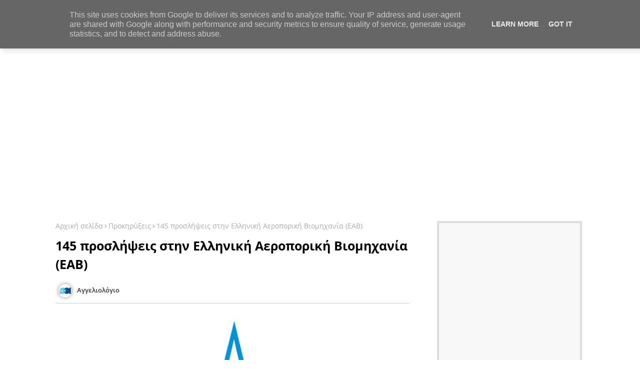

--- FILE ---
content_type: text/html; charset=utf-8
request_url: https://www.google.com/recaptcha/api2/aframe
body_size: 270
content:
<!DOCTYPE HTML><html><head><meta http-equiv="content-type" content="text/html; charset=UTF-8"></head><body><script nonce="rX3YCLbDKDXCYqIJHLD29A">/** Anti-fraud and anti-abuse applications only. See google.com/recaptcha */ try{var clients={'sodar':'https://pagead2.googlesyndication.com/pagead/sodar?'};window.addEventListener("message",function(a){try{if(a.source===window.parent){var b=JSON.parse(a.data);var c=clients[b['id']];if(c){var d=document.createElement('img');d.src=c+b['params']+'&rc='+(localStorage.getItem("rc::a")?sessionStorage.getItem("rc::b"):"");window.document.body.appendChild(d);sessionStorage.setItem("rc::e",parseInt(sessionStorage.getItem("rc::e")||0)+1);localStorage.setItem("rc::h",'1768998563417');}}}catch(b){}});window.parent.postMessage("_grecaptcha_ready", "*");}catch(b){}</script></body></html>

--- FILE ---
content_type: text/javascript; charset=UTF-8
request_url: https://www.aggeliologio.gr/feeds/posts/default/-/%CE%A0%CF%81%CE%BF%CF%83%CF%86%CE%BF%CF%81%CE%AC%20%CE%95%CF%81%CE%B3%CE%B1%CF%83%CE%AF%CE%B1%CF%82?alt=json-in-script&max-results=4&callback=jQuery224042304570654596474_1768998559637&_=1768998559638
body_size: 7803
content:
// API callback
jQuery224042304570654596474_1768998559637({"version":"1.0","encoding":"UTF-8","feed":{"xmlns":"http://www.w3.org/2005/Atom","xmlns$openSearch":"http://a9.com/-/spec/opensearchrss/1.0/","xmlns$blogger":"http://schemas.google.com/blogger/2008","xmlns$georss":"http://www.georss.org/georss","xmlns$gd":"http://schemas.google.com/g/2005","xmlns$thr":"http://purl.org/syndication/thread/1.0","id":{"$t":"tag:blogger.com,1999:blog-7343221230061795276"},"updated":{"$t":"2024-12-12T01:09:59.684+02:00"},"category":[{"term":"Ενημέρωση"},{"term":"Εργασιακά - Νέα"},{"term":"Επικαιρότητα"},{"term":"Προκηρύξεις"},{"term":"Κοινωνία"},{"term":"ΟΑΕΔ"},{"term":"Ν.Αττικής"},{"term":"Οικονομία"},{"term":"Υγεία"},{"term":"ΔΥΠΑ"},{"term":"ΑΣΕΠ"},{"term":"ΕΦΚΑ"},{"term":"Παιδεία"},{"term":"Επιδόματα"},{"term":"Ν. Θεσσαλονίκης"},{"term":"Προσφορά Εργασίας"},{"term":"ΟΠΕΚΑ"},{"term":"Κόσμος"},{"term":"Αθήνα"},{"term":"Ζήτηση εργασίας"},{"term":"Ν. Ηρακλείου"},{"term":"Ν. Αχαΐας"},{"term":"Εργάτες-Τεχνίτες"},{"term":"Ν. Δωδεκανήσου"},{"term":"Καθαριστές\/στριες"},{"term":"Ν. Βοιωτίας"},{"term":"Τεχνολογία"},{"term":"Ν. Λάρισας"},{"term":"Ν. Χανίων"},{"term":"Οδηγοί"},{"term":"Ν. Λασιθίου"},{"term":"Ν. Μαγνησίας"},{"term":"Ν. Κυκλάδων"},{"term":"Ν. Κοζάνης"},{"term":"Ν. Τρικάλων"},{"term":"ΔΕΗ"},{"term":"Θεσσαλονίκη"},{"term":"Ν. Κέρκυρας"},{"term":"Ν. Ιωαννίνων"},{"term":"ΔΕΔΔΗΕ"},{"term":"Ν. Ημαθίας"},{"term":"Ν. Χαλκιδικής"},{"term":"Πάτρα"},{"term":"Ν. Ηλείας"},{"term":"Ν. Πέλλας"},{"term":"Ν. Φθιώτιδας"},{"term":"Ν. Ρεθύμνου"},{"term":"Πειραιάς"},{"term":"Ν. Εύβοιας"},{"term":"Ν. Καβάλας"},{"term":"Ν. Λέσβου"},{"term":"Ν. Πιερίας"},{"term":"Ν. Έβρου"},{"term":"Ν. Αρκαδίας"},{"term":"Ν. Αργολίδας"},{"term":"Ν. Σερρών"},{"term":"Ν. Καρδίτσας"},{"term":"Βόλος"},{"term":"Εκπαιδευτικοί."},{"term":"Ν. Λακωνίας"},{"term":"Ν. Μεσσηνίας"},{"term":"Αποθηκάριοι"},{"term":"Ν. Δράμας"},{"term":"Ν. Κιλκίς"},{"term":"Ν. Κορινθίας"},{"term":"Κατερίνη"},{"term":"Κηφισιά"},{"term":"Ν. Αιτωλ\/νίας"},{"term":"Πολιτισμός"},{"term":"Βρεφονηπιοκόμοι-Νηπιαγωγοί-Παιδαγωγοί"},{"term":"Ν. Ξάνθης"},{"term":"Πύργος"},{"term":"Ρόδος"},{"term":"Αθλητισμός"},{"term":"Εμποροΰπάλληλοι"},{"term":"Επιδοτούμενα Προγράμματα"},{"term":"Ηράκλειο Κρήτης"},{"term":"Ν. Φωκίδας"},{"term":"Αγ. Παρασκευή"},{"term":"Αχαρναί"},{"term":"Λιβαδειά"},{"term":"Μαρούσι"},{"term":"Νίκαια"},{"term":"Ξενοδοχειακοί Υπάλληλοι - Τουρισμός"},{"term":"Πετρούπολη"},{"term":"Κως"},{"term":"Ν. Ζακύνθου"},{"term":"Ν. Κεφαλλονιάς"},{"term":"Αλεξ\/πολη"},{"term":"Γραμματειακή Υποστήριξη"},{"term":"Διάφορες Ειδικότητες"},{"term":"Εστίαση"},{"term":"Θέρμη"},{"term":"Καλαμαριά"},{"term":"Ν. Ιωνία"},{"term":"Ν. Ροδόπης"},{"term":"Ν. Φλώρινας"},{"term":"Περιστέρι"},{"term":"Φύλακες\/Προσωπικό Ασφαλείας"},{"term":"Αγ. Ιωάννης Ρέντης"},{"term":"Ν. Πρέβεζας"},{"term":"Χαλκίδα"},{"term":"Βέροια"},{"term":"Ν. Χίου"},{"term":"Υπάλληλοι Γραφείου"},{"term":"Αγ. Ανάργυροι"},{"term":"Βριλήσσια"},{"term":"Ηλιούπολη"},{"term":"Μάγειρες\/Σεφ"},{"term":"Ν. Ευρυτανίας"},{"term":"Ν. Καστοριάς"},{"term":"Ν. Σάμου"},{"term":"Τρίπολη"},{"term":"Έδεσσα"},{"term":"Ζωγράφου"},{"term":"Κερατσίνι"},{"term":"Λαμία"},{"term":"Ν. Θεσπρωτίας"},{"term":"Ναύπλιο"},{"term":"Χαιδάρι"},{"term":"Αιγάλεω"},{"term":"Αργυρούπολη"},{"term":"Ασπρόπυργος"},{"term":"Θήβα"},{"term":"Καλαμάτα"},{"term":"Κομοτηνή"},{"term":"Κορυδαλλός"},{"term":"Ν. Άρτας"},{"term":"Νοσηλευτές"},{"term":"Χαλάνδρι"},{"term":"Ψυχαγωγία"},{"term":"Ίλιον"},{"term":"Γλυφάδα"},{"term":"Ελευσίνα"},{"term":"Ελληνικό"},{"term":"Καλλιθέα"},{"term":"Λάρισα"},{"term":"Μαρκόπουλο"},{"term":"Μηχανικοί\/ Τεχνικοί"},{"term":"Ν. Γρεβενών"},{"term":"Ν. Λευκάδας"},{"term":"Παιανία"},{"term":"Παλλήνη"},{"term":"Πωλητές-Ντίλερ"},{"term":"Σπάρτη"},{"term":"Άλιμος"},{"term":"Διάφορες Ειδικότητες."},{"term":"Διανομείς"},{"term":"Διαφήμιση - Marketing"},{"term":"Εκπαιδευτικοί"},{"term":"Π. Φάληρο"},{"term":"Πάρος"},{"term":"Πολιτιστικά-Τέχνες -Καλλιτεχνικά."},{"term":"Πυλαία"},{"term":"Σερβιτόροι\/Μπάρμαν"},{"term":"Χολαργός"},{"term":"Αγρίνιο"},{"term":"Βύρωνας"},{"term":"Γαλάτσι"},{"term":"Θάσος"},{"term":"Μεταφραστές\/Διερμηνείς."},{"term":"Ραφήνα"},{"term":"Σαλαμίνα"},{"term":"Σαντορίνη"},{"term":"Σκιάθος"},{"term":"Τρίκαλα"},{"term":"Ωραιόκαστρο"},{"term":"Αίγινα"},{"term":"Αγ. Δημήτριος"},{"term":"Γραφίστες-Σχεδιαστές-Διακοσμητές"},{"term":"Δραπετσώνα"},{"term":"Εύοσμος"},{"term":"Ιεράπετρα"},{"term":"Ιωάννινα"},{"term":"Κόρινθος"},{"term":"Λυκόβρυση"},{"term":"Μεταμόρφωση"},{"term":"Ν. Φιλαδέλφεια"},{"term":"Πεύκη"},{"term":"Πληροφορική-Τηλεπικοινωνίες"},{"term":"Πολιτιστικά-Τέχνες -Καλλιτεχνικά"},{"term":"Πτολεμαΐδα"},{"term":"Σπάτα"},{"term":"Τήνος"},{"term":"Αισθητικοί-Κομμωτές."},{"term":"Αμπελόκηποι Θεσ\/νίκης"},{"term":"Αρχαιολόγοι - Συντηρητές Αρχαιοτήτων"},{"term":"Βρεφονηπιοκόμοι-Νηπιαγωγοί-Παιδαγωγοί."},{"term":"Γραμματειακή Υποστήριξη."},{"term":"Δάφνη"},{"term":"Θέσεις Εξωτερικού"},{"term":"Ιατροί"},{"term":"Καισαριανή"},{"term":"Λήμνος"},{"term":"Λογιστική - Οικονομικά"},{"term":"Λουτράκι"},{"term":"Μήλος"},{"term":"Μαραθώνας"},{"term":"Μυτιλήνη"},{"term":"Μύκονος"},{"term":"Νομικά."},{"term":"Πολύγυρος"},{"term":"Σίνδος"},{"term":"Σκόπελος"},{"term":"Σταυρούπολη"},{"term":"Φυσική Αγωγή"},{"term":"Χανιά"},{"term":"Χερσόνησος Ηρακλείου"},{"term":"Αγ. Νικόλαος Λασιθίου"},{"term":"Αισθητικοί-Κομμωτές"},{"term":"Γερμανία"},{"term":"Γιαννιτσά"},{"term":"Διαφήμιση - Marketing."},{"term":"ΕΦΕΤ"},{"term":"Εμποροΰπάλληλοι."},{"term":"Ηγουμενίτσα"},{"term":"Καθαριστές\/στριες."},{"term":"Καματερό"},{"term":"Καρπενήσι"},{"term":"Κορδελιό"},{"term":"Κορωπί"},{"term":"Λαγκαδάς"},{"term":"Λογιστική - Οικονομικά."},{"term":"Μοσχάτο"},{"term":"Ν. Ηράκλειο"},{"term":"Πωλητές-Ντίλερ."},{"term":"Σίφνος"},{"term":"Σκύρος"},{"term":"Υπάλληλοι Γραφείου."},{"term":"Άμφισσα"},{"term":"Άνδρος"},{"term":"Άργος"},{"term":"Ύδρα"},{"term":"Αγ. Βαρβάρα"},{"term":"Αμοργός"},{"term":"Αμφιλοχία"},{"term":"Αποθηκάριοι."},{"term":"Αρτοποιοί\/Ζαχαροπλάστες"},{"term":"Βούλα"},{"term":"Γέρακας"},{"term":"Δημοσιογράφοι-Αρθρογράφοι-Κειμενογράφοι."},{"term":"Διαμερίσματα"},{"term":"Διανομείς."},{"term":"Διόνυσος"},{"term":"ΕΝΦΙΑ"},{"term":"ΕΟΔΥ"},{"term":"ΕΟΦ"},{"term":"ΕΣΠΑ"},{"term":"ΕΥΑΘ"},{"term":"Εργάτες-Τεχνίτες."},{"term":"Εστίαση."},{"term":"Ιστιαία"},{"term":"Κέα"},{"term":"Καλάβρυτα"},{"term":"Κερατέα"},{"term":"Κοινωνικοί Επιστήμονες"},{"term":"Κύθνος"},{"term":"Κύπρος"},{"term":"Λαύριο"},{"term":"Μάλτα"},{"term":"Μάνδρα"},{"term":"Μελίσσια"},{"term":"Μεσολόγγι"},{"term":"Μηχανικοί\/ Τεχνικοί."},{"term":"Ν. Σμύρνη"},{"term":"Νάξος"},{"term":"Νάουσα"},{"term":"Νέο Ψυχικό"},{"term":"Ναυτιλιακά."},{"term":"Νοσηλευτές."},{"term":"ΟΣΕ"},{"term":"Οδηγοί."},{"term":"Ορεστιάδα"},{"term":"Πανόραμα"},{"term":"Πεντέλη"},{"term":"Πολίχνη"},{"term":"Πωλείται"},{"term":"Σαμοθράκη"},{"term":"Σητεία"},{"term":"Τουρισμός"},{"term":"Τύρναβος"},{"term":"Φάρσαλα"},{"term":"Φυσική Αγωγή."},{"term":"Φύλακες\/Προσωπικό Ασφαλείας."},{"term":"Φύλαξη Παιδιών."},{"term":"Χορτιάτης"},{"term":"ασε"},{"term":"κοι"}],"title":{"type":"text","$t":"Αγγελιολόγιο"},"subtitle":{"type":"html","$t":"Δωρεάν Αγγελίες απ'όλη την Ελλάδα"},"link":[{"rel":"http://schemas.google.com/g/2005#feed","type":"application/atom+xml","href":"https:\/\/www.aggeliologio.gr\/feeds\/posts\/default"},{"rel":"self","type":"application/atom+xml","href":"https:\/\/www.blogger.com\/feeds\/7343221230061795276\/posts\/default\/-\/%CE%A0%CF%81%CE%BF%CF%83%CF%86%CE%BF%CF%81%CE%AC+%CE%95%CF%81%CE%B3%CE%B1%CF%83%CE%AF%CE%B1%CF%82?alt=json-in-script\u0026max-results=4"},{"rel":"alternate","type":"text/html","href":"https:\/\/www.aggeliologio.gr\/search\/label\/%CE%A0%CF%81%CE%BF%CF%83%CF%86%CE%BF%CF%81%CE%AC%20%CE%95%CF%81%CE%B3%CE%B1%CF%83%CE%AF%CE%B1%CF%82"},{"rel":"hub","href":"http://pubsubhubbub.appspot.com/"},{"rel":"next","type":"application/atom+xml","href":"https:\/\/www.blogger.com\/feeds\/7343221230061795276\/posts\/default\/-\/%CE%A0%CF%81%CE%BF%CF%83%CF%86%CE%BF%CF%81%CE%AC+%CE%95%CF%81%CE%B3%CE%B1%CF%83%CE%AF%CE%B1%CF%82\/-\/%CE%A0%CF%81%CE%BF%CF%83%CF%86%CE%BF%CF%81%CE%AC+%CE%95%CF%81%CE%B3%CE%B1%CF%83%CE%AF%CE%B1%CF%82?alt=json-in-script\u0026start-index=5\u0026max-results=4"}],"author":[{"name":{"$t":"564"},"uri":{"$t":"http:\/\/www.blogger.com\/profile\/13698087099707723767"},"email":{"$t":"noreply@blogger.com"},"gd$image":{"rel":"http://schemas.google.com/g/2005#thumbnail","width":"16","height":"16","src":"https:\/\/img1.blogblog.com\/img\/b16-rounded.gif"}}],"generator":{"version":"7.00","uri":"http://www.blogger.com","$t":"Blogger"},"openSearch$totalResults":{"$t":"155"},"openSearch$startIndex":{"$t":"1"},"openSearch$itemsPerPage":{"$t":"4"},"entry":[{"id":{"$t":"tag:blogger.com,1999:blog-7343221230061795276.post-874387528966246776"},"published":{"$t":"2024-03-22T17:03:00.001+02:00"},"updated":{"$t":"2024-03-22T17:03:12.997+02:00"},"category":[{"scheme":"http://www.blogger.com/atom/ns#","term":"Αθήνα"},{"scheme":"http://www.blogger.com/atom/ns#","term":"Ενημέρωση"},{"scheme":"http://www.blogger.com/atom/ns#","term":"Ν.Αττικής"},{"scheme":"http://www.blogger.com/atom/ns#","term":"Προσφορά Εργασίας"},{"scheme":"http://www.blogger.com/atom/ns#","term":"Υπάλληλοι Γραφείου"}],"title":{"type":"text","$t":"ΥΠΑΛΛΗΛΟΣ ΓΡΑΦΕΙΟΥ \/ΤΜΗΜΑ ΠΡΟΣΦΟΡΩΝ"},"content":{"type":"html","$t":"\u003Cdiv\u003E\u003Cdiv class=\"separator\" style=\"clear: both; text-align: center;\"\u003E\u003Ca href=\"https:\/\/blogger.googleusercontent.com\/img\/b\/R29vZ2xl\/AVvXsEhjA-nW9kRB3J58N9URQPtQAqi-Vi5RmE0J-Nz4sfyoofZ3Shu6736ZwbFchHEV6gVP5KDzih9itEPmC-SnaaTM2TDybO5OPZLxlKGTQplSsTdRUEaaz4VSnxpRnCJA0Hnsuz1kM6MLLBcrpwmPAg0MHMW6ftuBVTTa19MuCfXgzc0uh4A0YzibASbS-WLF\/s600\/logo-dmenounos.jpg\" imageanchor=\"1\" style=\"margin-left: 1em; margin-right: 1em;\"\u003E\u003Cimg border=\"0\" data-original-height=\"350\" data-original-width=\"600\" height=\"374\" src=\"https:\/\/blogger.googleusercontent.com\/img\/b\/R29vZ2xl\/AVvXsEhjA-nW9kRB3J58N9URQPtQAqi-Vi5RmE0J-Nz4sfyoofZ3Shu6736ZwbFchHEV6gVP5KDzih9itEPmC-SnaaTM2TDybO5OPZLxlKGTQplSsTdRUEaaz4VSnxpRnCJA0Hnsuz1kM6MLLBcrpwmPAg0MHMW6ftuBVTTa19MuCfXgzc0uh4A0YzibASbS-WLF\/w640-h374\/logo-dmenounos.jpg\" width=\"640\" \/\u003E\u003C\/a\u003E\u003C\/div\u003E\u003Cbr \/\u003E\u003Cspan style=\"font-size: medium;\"\u003E\u003Cbr \/\u003E\u003C\/span\u003E\u003C\/div\u003E\u003Cdiv\u003E\u003Cspan style=\"font-size: medium;\"\u003E\u003Cbr \/\u003E\u003C\/span\u003E\u003C\/div\u003E\u003Cdiv\u003E\u003Cspan style=\"font-size: medium;\"\u003EΗ εταιρεία δραστηριοποιείται στο χώρο της μελέτης ,σχεδίασης ,εγκατάστασης ,συντήρησης ρολλών ασφαλείας, γκαραζόπορτες και μηχανισμούς σε αυλόπορτες, Αναζητά Υπάλληλο Γραφείου ,για την στελέχωση του τμήματος παραγγελιών \/προσφορών για το τμήμα των πωλήσεων, στις εγκαταστάσεις της στον Κολωνό.\u003C\/span\u003E\u003C\/div\u003E\u003Cdiv\u003E\u003Cspan style=\"font-size: medium;\"\u003E\u003Cbr \/\u003E\u003C\/span\u003E\n\n\u003Cscript async src=\"https:\/\/pagead2.googlesyndication.com\/pagead\/js\/adsbygoogle.js?client=ca-pub-1779461984599583\"\n     crossorigin=\"anonymous\"\u003E\u003C\/script\u003E\n\u003Cins class=\"adsbygoogle\"\n     style=\"display:block; text-align:center;\"\n     data-ad-layout=\"in-article\"\n     data-ad-format=\"fluid\"\n     data-ad-client=\"ca-pub-1779461984599583\"\n     data-ad-slot=\"3953898789\"\u003E\u003C\/ins\u003E\n\u003Cscript\u003E\n     (adsbygoogle = window.adsbygoogle || []).push({});\n\u003C\/script\u003E\n\n\n\n\u003C\/div\u003E\u003Cdiv\u003E\u003Cspan style=\"font-size: medium;\"\u003E\u003Cb\u003EΑπαραίτητα προσόντα\u003C\/b\u003E\u003C\/span\u003E\u003C\/div\u003E\u003Cdiv\u003E\u003Cspan style=\"font-size: medium;\"\u003E•\u003Cspan style=\"white-space: pre;\"\u003E\t\u003C\/span\u003EΕπιθυμητή προϋπηρεσία σε ανάλογη θέση\u0026nbsp;\u003C\/span\u003E\u003C\/div\u003E\u003Cdiv\u003E\u003Cspan style=\"font-size: medium;\"\u003E•\u003Cspan style=\"white-space: pre;\"\u003E\t\u003C\/span\u003EΣυνέπεια ,ομαδικότητα ,προσαρμοστικότητα ,προσωπικότητα με αντιληπτική ικανότητα\u0026nbsp;\u0026nbsp;\u003C\/span\u003E\u003C\/div\u003E\u003Cdiv\u003E\u003Cspan style=\"font-size: medium;\"\u003E•\u003Cspan style=\"white-space: pre;\"\u003E\t\u003C\/span\u003EΟργάνωση ,ταχύτητα και διάθεση για εργασία\u0026nbsp;\u003C\/span\u003E\u003C\/div\u003E\u003Cdiv\u003E\u003Cspan style=\"font-size: medium;\"\u003E•\u003Cspan style=\"white-space: pre;\"\u003E\t\u003C\/span\u003EΠρογραμματισμός και συντονισμός των εργασιών του τμήματος\u0026nbsp;\u003C\/span\u003E\u003C\/div\u003E\u003Cdiv\u003E\u003Cspan style=\"font-size: medium;\"\u003E•\u003Cspan style=\"white-space: pre;\"\u003E\t\u003C\/span\u003EΔημιουργία \/Υποβολή και Παρακολούθηση των προσφορών\u0026nbsp;\u003C\/span\u003E\u003C\/div\u003E\u003Cdiv\u003E\u003Cspan style=\"font-size: medium;\"\u003E•\u003Cspan style=\"white-space: pre;\"\u003E\t\u003C\/span\u003EΔιαχείριση \/εξυπηρέτηση Πελατολογίου\u0026nbsp;\u003C\/span\u003E\u003C\/div\u003E\u003Cdiv\u003E\u003Cspan style=\"font-size: medium;\"\u003E•\u003Cspan style=\"white-space: pre;\"\u003E\t\u003C\/span\u003EΠαρακολούθηση προόδου πώλησης υλικών \/υπηρεσιών\u0026nbsp;\u003C\/span\u003E\u003C\/div\u003E\u003Cdiv\u003E\u003Cspan style=\"font-size: medium;\"\u003E•\u003Cspan style=\"white-space: pre;\"\u003E\t\u003C\/span\u003EΕπικοινωνία με πελάτες\u0026nbsp;\u003C\/span\u003E\u003C\/div\u003E\u003Cdiv\u003E\u003Cspan style=\"font-size: medium;\"\u003E•\u003Cspan style=\"white-space: pre;\"\u003E\t\u003C\/span\u003EΠροσέλκυση νέων πελατών\u003C\/span\u003E\u003C\/div\u003E\u003Cdiv\u003E\u003Cspan style=\"font-size: medium;\"\u003E•\u003Cspan style=\"white-space: pre;\"\u003E\t\u003C\/span\u003EΚαλή γνώση αγγλικών (προφορικής και γραπτή επικοινωνία )\u003C\/span\u003E\u003C\/div\u003E\u003Cdiv\u003E\u003Cspan style=\"font-size: medium;\"\u003E•\u003Cspan style=\"white-space: pre;\"\u003E\t\u003C\/span\u003EΕυχέρεια στη χρήση Microsoft Office Word ,Excel\u0026nbsp;\u003C\/span\u003E\u003C\/div\u003E\u003Cdiv\u003E\u003Cspan style=\"font-size: medium;\"\u003E•\u003Cspan style=\"white-space: pre;\"\u003E\t\u003C\/span\u003EΓνώστης προγράμματος CRM\u003C\/span\u003E\u003C\/div\u003E\u003Cdiv\u003E\u003Cspan style=\"font-size: medium;\"\u003E•\u003Cspan style=\"white-space: pre;\"\u003E\t\u003C\/span\u003EΔυνατότητα εργασίας σε 6ημερη απασχόληση\u0026nbsp;\u003C\/span\u003E\u003C\/div\u003E\u003Cdiv\u003E\u003Cspan style=\"font-size: medium;\"\u003E•\u003Cspan style=\"white-space: pre;\"\u003E\t\u003C\/span\u003EΙκανότητα εργασίας υπό\u0026nbsp; πίεση \/deadlines\u003C\/span\u003E\u003C\/div\u003E\u003Cdiv\u003E\u003Cspan style=\"font-size: medium;\"\u003E\u003Cbr \/\u003E\u003C\/span\u003E\n\n\n\u003Cscript async src=\"https:\/\/pagead2.googlesyndication.com\/pagead\/js\/adsbygoogle.js?client=ca-pub-1779461984599583\"\n     crossorigin=\"anonymous\"\u003E\u003C\/script\u003E\n\u003Cins class=\"adsbygoogle\"\n     style=\"display:block; text-align:center;\"\n     data-ad-layout=\"in-article\"\n     data-ad-format=\"fluid\"\n     data-ad-client=\"ca-pub-1779461984599583\"\n     data-ad-slot=\"3953898789\"\u003E\u003C\/ins\u003E\n\u003Cscript\u003E\n     (adsbygoogle = window.adsbygoogle || []).push({});\n\u003C\/script\u003E\n\n\n\u003C\/div\u003E\u003Cdiv\u003E\u003Cspan style=\"font-size: medium;\"\u003E\u003Cbr \/\u003E\u003C\/span\u003E\u003C\/div\u003E\u003Cdiv\u003E\u003Cspan style=\"font-size: medium;\"\u003E\u003Cb\u003EΠαροχές\u0026nbsp;\u003C\/b\u003E\u003C\/span\u003E\u003C\/div\u003E\u003Cdiv\u003E\u003Cspan style=\"font-size: medium;\"\u003E•\u003Cspan style=\"white-space: pre;\"\u003E\t\u003C\/span\u003EΕξαιρετικό περιβάλλον εργασίας\u0026nbsp;\u003C\/span\u003E\u003C\/div\u003E\u003Cdiv\u003E\u003Cspan style=\"font-size: medium;\"\u003E•\u003Cspan style=\"white-space: pre;\"\u003E\t\u003C\/span\u003EΕκπαίδευση και προοπτικές εξέλιξης\u0026nbsp;\u003C\/span\u003E\u003C\/div\u003E\u003Cdiv\u003E\u003Cspan style=\"font-size: medium;\"\u003E•\u003Cspan style=\"white-space: pre;\"\u003E\t\u003C\/span\u003EΜηνιαίες αποδοχές\u0026nbsp;\u003C\/span\u003E\u003C\/div\u003E\u003Cdiv\u003E\u003Cspan style=\"font-size: medium;\"\u003E•\u003Cspan style=\"white-space: pre;\"\u003E\t\u003C\/span\u003EΑσφαλιστική κάλυψη\u0026nbsp;\u003C\/span\u003E\u003C\/div\u003E\u003Cdiv\u003E\u003Cspan style=\"font-size: medium;\"\u003E\u003Cbr \/\u003E\u003C\/span\u003E\u003C\/div\u003E\u003Cdiv\u003E\u003Cspan style=\"font-size: medium;\"\u003EΑποστολή βιογραφικών: \u003Cb\u003E\u003Ca href=\"mailto:info@dmenounos.gr\"\u003Einfo@dmenounos.gr\u003C\/a\u003E\u003C\/b\u003E\u003C\/span\u003E\u003C\/div\u003E\u003Cdiv\u003E\u003Cspan style=\"font-size: medium;\"\u003E\u003Cbr \/\u003E\u003C\/span\u003E\u003C\/div\u003E\u003Cdiv\u003E\u003Cspan style=\"font-size: medium;\"\u003E\u003Cbr \/\u003E\u003C\/span\u003E\u003C\/div\u003E\u003Cdiv\u003E\u003Cspan style=\"font-size: medium;\"\u003EΜετά την συλλογή και αξιολόγηση των βιογραφικών σημειωμάτων θα επικοινωνήσουμε με τους υποψηφίους που ανταποκρίνονται στις απαιτήσεις της θέσης προς στελέχωση για να οριστεί συνάντηση για συνέντευξη .\u003C\/span\u003E\u003C\/div\u003E\u003Cdiv\u003E\u003Cspan style=\"font-size: medium;\"\u003E\u003Cbr \/\u003E\u003C\/span\u003E\u003C\/div\u003E\u003Cdiv\u003E\u003Cspan style=\"font-size: medium;\"\u003E\u003Cbr \/\u003E\u003C\/span\u003E\u003C\/div\u003E\u003Cdiv\u003E\u003Cspan style=\"font-size: medium;\"\u003E\u003Cdiv\u003EΤύπος Απασχόλησης: Πλήρης\u003C\/div\u003E\u003Cdiv\u003EΜισθός:\u0026nbsp;\u003C\/div\u003E\u003Cdiv\u003EEmail: \u003Cb\u003E\u003Ca href=\"https:\/\/dmenounos.gr\/kariera\/\" target=\"_blank\"\u003EΑποστολή Βιογραφικού\u003C\/a\u003E\u003C\/b\u003E\u003C\/div\u003E\u003Cdiv\u003EΙστοσελίδα επιχείρησης - εταιρείας: \u003Cb\u003E\u003Ca href=\"https:\/\/dmenounos.gr\/\" target=\"_blank\"\u003Ehttps:\/\/dmenounos.gr\/\u003C\/a\u003E\u003C\/b\u003E\u003C\/div\u003E\u003Cdiv\u003EΤηλέφωνο\/Fax: 2103217503\u0026nbsp;\u003C\/div\u003E\u003Cdiv\u003EFacebook:\u003C\/div\u003E\u003C\/span\u003E\u003C\/div\u003E"},"link":[{"rel":"edit","type":"application/atom+xml","href":"https:\/\/www.blogger.com\/feeds\/7343221230061795276\/posts\/default\/874387528966246776"},{"rel":"self","type":"application/atom+xml","href":"https:\/\/www.blogger.com\/feeds\/7343221230061795276\/posts\/default\/874387528966246776"},{"rel":"alternate","type":"text/html","href":"https:\/\/www.aggeliologio.gr\/2024\/03\/blog-post_7.html","title":"ΥΠΑΛΛΗΛΟΣ ΓΡΑΦΕΙΟΥ \/ΤΜΗΜΑ ΠΡΟΣΦΟΡΩΝ"}],"author":[{"name":{"$t":"Αγγελιολόγιο"},"uri":{"$t":"http:\/\/www.blogger.com\/profile\/04318985891905269534"},"email":{"$t":"noreply@blogger.com"},"gd$image":{"rel":"http://schemas.google.com/g/2005#thumbnail","width":"32","height":"32","src":"\/\/blogger.googleusercontent.com\/img\/b\/R29vZ2xl\/AVvXsEjFp9aVmKWJbe5MebiBwzIiQemdpPP4bPQl-kLmfEcKPLz0Fn43iNeCl4r6hc0G3O5V655bvf-Q8NulHTp6z9Oaw17n_FgnbJYfXeQc0RDo37yItgFylKDAeUmcGhlEbA\/s113\/Logo_1080x1080.png"}}],"media$thumbnail":{"xmlns$media":"http://search.yahoo.com/mrss/","url":"https:\/\/blogger.googleusercontent.com\/img\/b\/R29vZ2xl\/AVvXsEhjA-nW9kRB3J58N9URQPtQAqi-Vi5RmE0J-Nz4sfyoofZ3Shu6736ZwbFchHEV6gVP5KDzih9itEPmC-SnaaTM2TDybO5OPZLxlKGTQplSsTdRUEaaz4VSnxpRnCJA0Hnsuz1kM6MLLBcrpwmPAg0MHMW6ftuBVTTa19MuCfXgzc0uh4A0YzibASbS-WLF\/s72-w640-h374-c\/logo-dmenounos.jpg","height":"72","width":"72"}},{"id":{"$t":"tag:blogger.com,1999:blog-7343221230061795276.post-3513597374942834894"},"published":{"$t":"2024-03-22T16:49:00.004+02:00"},"updated":{"$t":"2024-03-22T16:49:47.280+02:00"},"category":[{"scheme":"http://www.blogger.com/atom/ns#","term":"Αθήνα"},{"scheme":"http://www.blogger.com/atom/ns#","term":"Ενημέρωση"},{"scheme":"http://www.blogger.com/atom/ns#","term":"Ν.Αττικής"},{"scheme":"http://www.blogger.com/atom/ns#","term":"Προσφορά Εργασίας"},{"scheme":"http://www.blogger.com/atom/ns#","term":"Υπάλληλοι Γραφείου"}],"title":{"type":"text","$t":"ΥΠΑΛΛΗΛΟΣ ΓΡΑΦΕΙΟΥ \/ΤΜΗΜΑ ΛΟΓΙΣΤΗΡΙΟΥ"},"content":{"type":"html","$t":"\u003Cdiv\u003E\u003Cdiv class=\"separator\" style=\"clear: both; text-align: center;\"\u003E\u003Ca href=\"https:\/\/blogger.googleusercontent.com\/img\/b\/R29vZ2xl\/AVvXsEhjA-nW9kRB3J58N9URQPtQAqi-Vi5RmE0J-Nz4sfyoofZ3Shu6736ZwbFchHEV6gVP5KDzih9itEPmC-SnaaTM2TDybO5OPZLxlKGTQplSsTdRUEaaz4VSnxpRnCJA0Hnsuz1kM6MLLBcrpwmPAg0MHMW6ftuBVTTa19MuCfXgzc0uh4A0YzibASbS-WLF\/s600\/logo-dmenounos.jpg\" imageanchor=\"1\" style=\"margin-left: 1em; margin-right: 1em;\"\u003E\u003Cimg border=\"0\" data-original-height=\"350\" data-original-width=\"600\" height=\"374\" src=\"https:\/\/blogger.googleusercontent.com\/img\/b\/R29vZ2xl\/AVvXsEhjA-nW9kRB3J58N9URQPtQAqi-Vi5RmE0J-Nz4sfyoofZ3Shu6736ZwbFchHEV6gVP5KDzih9itEPmC-SnaaTM2TDybO5OPZLxlKGTQplSsTdRUEaaz4VSnxpRnCJA0Hnsuz1kM6MLLBcrpwmPAg0MHMW6ftuBVTTa19MuCfXgzc0uh4A0YzibASbS-WLF\/w640-h374\/logo-dmenounos.jpg\" width=\"640\" \/\u003E\u003C\/a\u003E\u003C\/div\u003E\u003Cbr \/\u003E\u003Cspan style=\"font-size: medium;\"\u003E\u003Cbr \/\u003E\u003C\/span\u003E\u003C\/div\u003E\u003Cdiv\u003E\u003Cspan style=\"font-size: medium;\"\u003E\u003Cbr \/\u003E\u003C\/span\u003E\u003C\/div\u003E\u003Cdiv\u003E\u003Cspan style=\"font-size: medium;\"\u003EΖητείται Υπάλληλος Γραφείου ,για την στελέχωση του τμήματος Λογιστηρίου στις εγκαταστάσεις μας στον Κολωνό.\u003C\/span\u003E\u003C\/div\u003E\u003Cdiv\u003E\u003Cspan style=\"font-size: medium;\"\u003E\u003Cbr \/\u003E\u003C\/span\u003E\n\n\n\u003Cscript async src=\"https:\/\/pagead2.googlesyndication.com\/pagead\/js\/adsbygoogle.js?client=ca-pub-1779461984599583\"\n     crossorigin=\"anonymous\"\u003E\u003C\/script\u003E\n\u003Cins class=\"adsbygoogle\"\n     style=\"display:block; text-align:center;\"\n     data-ad-layout=\"in-article\"\n     data-ad-format=\"fluid\"\n     data-ad-client=\"ca-pub-1779461984599583\"\n     data-ad-slot=\"3953898789\"\u003E\u003C\/ins\u003E\n\u003Cscript\u003E\n     (adsbygoogle = window.adsbygoogle || []).push({});\n\u003C\/script\u003E\n\n\u003C\/div\u003E\u003Cdiv\u003E\u003Cspan style=\"font-size: medium;\"\u003E\u003Cb\u003EΑπαραίτητα προσόντα\u003C\/b\u003E\u003C\/span\u003E\u003C\/div\u003E\u003Cdiv\u003E\u003Cspan style=\"font-size: medium;\"\u003E•\u003Cspan style=\"white-space: pre;\"\u003E\t\u003C\/span\u003EΕπιθυμητή προϋπηρεσία σε ανάλογη θέση\u0026nbsp;\u003C\/span\u003E\u003C\/div\u003E\u003Cdiv\u003E\u003Cspan style=\"font-size: medium;\"\u003E•\u003Cspan style=\"white-space: pre;\"\u003E\t\u003C\/span\u003EΣυνέπεια ,ομαδικότητα ,προσαρμοστικότητα ,προσωπικότητα με αντιληπτική ικανότητα\u0026nbsp;\u0026nbsp;\u003C\/span\u003E\u003C\/div\u003E\u003Cdiv\u003E\u003Cspan style=\"font-size: medium;\"\u003E•\u003Cspan style=\"white-space: pre;\"\u003E\t\u003C\/span\u003EΟργάνωση ,ταχύτητα και διάθεση για εργασία\u0026nbsp;\u003C\/span\u003E\u003C\/div\u003E\u003Cdiv\u003E\u003Cspan style=\"font-size: medium;\"\u003E•\u003Cspan style=\"white-space: pre;\"\u003E\t\u003C\/span\u003EΠρογραμματισμός και συντονισμός των εργασιών του τμήματος\u0026nbsp;\u003C\/span\u003E\u003C\/div\u003E\u003Cdiv\u003E\u003Cspan style=\"font-size: medium;\"\u003E•\u003Cspan style=\"white-space: pre;\"\u003E\t\u003C\/span\u003EΈκδοση τιμολογίων εσωτερικού –εξωτερικού με χρήση προγράμματος εμπορικής διαχείρισης SOFTONE\u0026nbsp;\u0026nbsp;\u003C\/span\u003E\u003C\/div\u003E\u003Cdiv\u003E\u003Cspan style=\"font-size: medium;\"\u003E•\u003Cspan style=\"white-space: pre;\"\u003E\t\u003C\/span\u003EΤηλεφωνικές επικοινωνίες ,emails με πελάτες –προμηθευτές\u0026nbsp;\u003C\/span\u003E\u003C\/div\u003E\u003Cdiv\u003E\u003Cspan style=\"font-size: medium;\"\u003E•\u003Cspan style=\"white-space: pre;\"\u003E\t\u003C\/span\u003EΠροετοιμασία ,έλεγχος και καταχώρηση παραστατικών (δελτία αποστολής ,αγορές υλικών κτλ)\u003C\/span\u003E\u003C\/div\u003E\u003Cdiv\u003E\u003Cspan style=\"font-size: medium;\"\u003E•\u003Cspan style=\"white-space: pre;\"\u003E\t\u003C\/span\u003EΕμπειρία σε θέματα οικονομικής και ταμειακής διαχείρισης (έκδοση παραστατικών, τήρηση αρχείων λογιστηρίου)\u0026nbsp;\u003C\/span\u003E\u003C\/div\u003E\u003Cdiv\u003E\u003Cspan style=\"font-size: medium;\"\u003E•\u003Cspan style=\"white-space: pre;\"\u003E\t\u003C\/span\u003EΚαλή γνώση αγγλικών (προφορικής και γραπτή επικοινωνία )\u003C\/span\u003E\u003C\/div\u003E\u003Cdiv\u003E\u003Cspan style=\"font-size: medium;\"\u003E•\u003Cspan style=\"white-space: pre;\"\u003E\t\u003C\/span\u003EΕυχέρεια στη χρήση Η\/Υ (ΜS OFFICE)\u0026nbsp;\u003C\/span\u003E\u003C\/div\u003E\u003Cdiv\u003E\u003Cspan style=\"font-size: medium;\"\u003E•\u003Cspan style=\"white-space: pre;\"\u003E\t\u003C\/span\u003EΓνώστης προγράμματος CRM\u003C\/span\u003E\u003C\/div\u003E\u003Cdiv\u003E\u003Cspan style=\"font-size: medium;\"\u003E•\u003Cspan style=\"white-space: pre;\"\u003E\t\u003C\/span\u003EΔυνατότητα εργασίας σε 6ημερη απασχόληση\u0026nbsp;\u003C\/span\u003E\u003C\/div\u003E\u003Cdiv\u003E\u003Cspan style=\"font-size: medium;\"\u003E\u003Cbr \/\u003E\u003C\/span\u003E\u003C\/div\u003E\u003Cdiv\u003E\u003Cspan style=\"font-size: medium;\"\u003E\u003Cbr \/\u003E\u003C\/span\u003E\n\n\n\u003Cscript async src=\"https:\/\/pagead2.googlesyndication.com\/pagead\/js\/adsbygoogle.js?client=ca-pub-1779461984599583\"\n     crossorigin=\"anonymous\"\u003E\u003C\/script\u003E\n\u003Cins class=\"adsbygoogle\"\n     style=\"display:block; text-align:center;\"\n     data-ad-layout=\"in-article\"\n     data-ad-format=\"fluid\"\n     data-ad-client=\"ca-pub-1779461984599583\"\n     data-ad-slot=\"3953898789\"\u003E\u003C\/ins\u003E\n\u003Cscript\u003E\n     (adsbygoogle = window.adsbygoogle || []).push({});\n\u003C\/script\u003E\n\n\n\u003C\/div\u003E\u003Cdiv\u003E\u003Cspan style=\"font-size: medium;\"\u003E\u003Cb\u003EΠαροχές\u0026nbsp;\u003C\/b\u003E\u003C\/span\u003E\u003C\/div\u003E\u003Cdiv\u003E\u003Cspan style=\"font-size: medium;\"\u003E•\u003Cspan style=\"white-space: pre;\"\u003E\t\u003C\/span\u003EΕξαιρετικό περιβάλλον εργασίας\u0026nbsp;\u003C\/span\u003E\u003C\/div\u003E\u003Cdiv\u003E\u003Cspan style=\"font-size: medium;\"\u003E•\u003Cspan style=\"white-space: pre;\"\u003E\t\u003C\/span\u003EΕκπαίδευση και προοπτικές εξέλιξης\u0026nbsp;\u003C\/span\u003E\u003C\/div\u003E\u003Cdiv\u003E\u003Cspan style=\"font-size: medium;\"\u003E•\u003Cspan style=\"white-space: pre;\"\u003E\t\u003C\/span\u003EΜηνιαίες αποδοχές\u0026nbsp;\u003C\/span\u003E\u003C\/div\u003E\u003Cdiv\u003E\u003Cspan style=\"font-size: medium;\"\u003E•\u003Cspan style=\"white-space: pre;\"\u003E\t\u003C\/span\u003EΑσφαλιστική κάλυψη\u0026nbsp;\u003C\/span\u003E\u003C\/div\u003E\u003Cdiv\u003E\u003Cspan style=\"font-size: medium;\"\u003E\u003Cbr \/\u003E\u003C\/span\u003E\u003C\/div\u003E\u003Cdiv\u003E\u003Cspan style=\"font-size: medium;\"\u003EΑποστολή βιογραφικών: \u003Cb\u003E\u003Ca href=\"mailto:info@dmenounos.gr\" target=\"_blank\"\u003Einfo@dmenounos.gr\u003C\/a\u003E\u003C\/b\u003E\u003C\/span\u003E\u003C\/div\u003E\u003Cdiv\u003E\u003Cspan style=\"font-size: medium;\"\u003E\u003Cbr \/\u003E\u003C\/span\u003E\u003C\/div\u003E\u003Cdiv\u003E\u003Cspan style=\"font-size: medium;\"\u003E\u003Cbr \/\u003E\u003C\/span\u003E\u003C\/div\u003E\u003Cdiv\u003E\u003Cspan style=\"font-size: medium;\"\u003EΜετά την συλλογή και αξιολόγηση των βιογραφικών σημειωμάτων θα επικοινωνήσουμε με τους υποψηφίους που ανταποκρίνονται στις απαιτήσεις της θέσης προς στελέχωση για να οριστεί συνάντηση για συνέντευξη.\u003C\/span\u003E\u003C\/div\u003E\u003Cdiv\u003E\u003Cspan style=\"font-size: medium;\"\u003E\u003Cbr \/\u003E\u003C\/span\u003E\u003C\/div\u003E\u003Cdiv\u003E\u003Cspan style=\"font-size: medium;\"\u003E\u003Cbr \/\u003E\u003C\/span\u003E\u003C\/div\u003E\u003Cdiv\u003E\u003Cspan style=\"font-size: medium;\"\u003EΤύπος Απασχόλησης: Πλήρης\u003C\/span\u003E\u003C\/div\u003E\u003Cdiv\u003E\u003Cspan style=\"font-size: medium;\"\u003EΜισθός:\u0026nbsp;\u003C\/span\u003E\u003C\/div\u003E\u003Cdiv\u003E\u003Cspan style=\"font-size: medium;\"\u003EEmail: \u003Cb\u003E\u003Ca href=\"https:\/\/dmenounos.gr\/kariera\/\" target=\"_blank\"\u003EΑποστολή Βιογραφικού\u003C\/a\u003E\u003C\/b\u003E\u003C\/span\u003E\u003C\/div\u003E\u003Cdiv\u003E\u003Cspan style=\"font-size: medium;\"\u003EΙστοσελίδα επιχείρησης - εταιρείας: \u003Cb\u003E\u003Ca href=\"https:\/\/dmenounos.gr\/\" target=\"_blank\"\u003Ehttps:\/\/dmenounos.gr\/\u003C\/a\u003E\u003C\/b\u003E\u003C\/span\u003E\u003C\/div\u003E\u003Cdiv\u003E\u003Cspan style=\"font-size: medium;\"\u003EΤηλέφωνο\/Fax:\u0026nbsp;\u0026nbsp;\u003C\/span\u003E\u003C\/div\u003E\u003Cdiv\u003E\u003Cspan style=\"font-size: medium;\"\u003EFacebook:\u003C\/span\u003E\u003C\/div\u003E"},"link":[{"rel":"edit","type":"application/atom+xml","href":"https:\/\/www.blogger.com\/feeds\/7343221230061795276\/posts\/default\/3513597374942834894"},{"rel":"self","type":"application/atom+xml","href":"https:\/\/www.blogger.com\/feeds\/7343221230061795276\/posts\/default\/3513597374942834894"},{"rel":"alternate","type":"text/html","href":"https:\/\/www.aggeliologio.gr\/2024\/03\/blog-post_34.html","title":"ΥΠΑΛΛΗΛΟΣ ΓΡΑΦΕΙΟΥ \/ΤΜΗΜΑ ΛΟΓΙΣΤΗΡΙΟΥ"}],"author":[{"name":{"$t":"Αγγελιολόγιο"},"uri":{"$t":"http:\/\/www.blogger.com\/profile\/04318985891905269534"},"email":{"$t":"noreply@blogger.com"},"gd$image":{"rel":"http://schemas.google.com/g/2005#thumbnail","width":"32","height":"32","src":"\/\/blogger.googleusercontent.com\/img\/b\/R29vZ2xl\/AVvXsEjFp9aVmKWJbe5MebiBwzIiQemdpPP4bPQl-kLmfEcKPLz0Fn43iNeCl4r6hc0G3O5V655bvf-Q8NulHTp6z9Oaw17n_FgnbJYfXeQc0RDo37yItgFylKDAeUmcGhlEbA\/s113\/Logo_1080x1080.png"}}],"media$thumbnail":{"xmlns$media":"http://search.yahoo.com/mrss/","url":"https:\/\/blogger.googleusercontent.com\/img\/b\/R29vZ2xl\/AVvXsEhjA-nW9kRB3J58N9URQPtQAqi-Vi5RmE0J-Nz4sfyoofZ3Shu6736ZwbFchHEV6gVP5KDzih9itEPmC-SnaaTM2TDybO5OPZLxlKGTQplSsTdRUEaaz4VSnxpRnCJA0Hnsuz1kM6MLLBcrpwmPAg0MHMW6ftuBVTTa19MuCfXgzc0uh4A0YzibASbS-WLF\/s72-w640-h374-c\/logo-dmenounos.jpg","height":"72","width":"72"}},{"id":{"$t":"tag:blogger.com,1999:blog-7343221230061795276.post-6477068800888699904"},"published":{"$t":"2024-03-22T16:39:00.001+02:00"},"updated":{"$t":"2024-03-22T16:39:14.154+02:00"},"category":[{"scheme":"http://www.blogger.com/atom/ns#","term":"Αθήνα"},{"scheme":"http://www.blogger.com/atom/ns#","term":"Ενημέρωση"},{"scheme":"http://www.blogger.com/atom/ns#","term":"Ν.Αττικής"},{"scheme":"http://www.blogger.com/atom/ns#","term":"Οδηγοί"},{"scheme":"http://www.blogger.com/atom/ns#","term":"Προσφορά Εργασίας"}],"title":{"type":"text","$t":"Οδηγοί"},"content":{"type":"html","$t":"\u003Cdiv\u003E\u003Cdiv class=\"separator\" style=\"clear: both; text-align: center;\"\u003E\u003Ca href=\"https:\/\/blogger.googleusercontent.com\/img\/b\/R29vZ2xl\/AVvXsEhjA-nW9kRB3J58N9URQPtQAqi-Vi5RmE0J-Nz4sfyoofZ3Shu6736ZwbFchHEV6gVP5KDzih9itEPmC-SnaaTM2TDybO5OPZLxlKGTQplSsTdRUEaaz4VSnxpRnCJA0Hnsuz1kM6MLLBcrpwmPAg0MHMW6ftuBVTTa19MuCfXgzc0uh4A0YzibASbS-WLF\/s600\/logo-dmenounos.jpg\" imageanchor=\"1\" style=\"margin-left: 1em; margin-right: 1em;\"\u003E\u003Cimg border=\"0\" data-original-height=\"350\" data-original-width=\"600\" height=\"374\" src=\"https:\/\/blogger.googleusercontent.com\/img\/b\/R29vZ2xl\/AVvXsEhjA-nW9kRB3J58N9URQPtQAqi-Vi5RmE0J-Nz4sfyoofZ3Shu6736ZwbFchHEV6gVP5KDzih9itEPmC-SnaaTM2TDybO5OPZLxlKGTQplSsTdRUEaaz4VSnxpRnCJA0Hnsuz1kM6MLLBcrpwmPAg0MHMW6ftuBVTTa19MuCfXgzc0uh4A0YzibASbS-WLF\/w640-h374\/logo-dmenounos.jpg\" width=\"640\" \/\u003E\u003C\/a\u003E\u003C\/div\u003E\u003Cbr \/\u003E\u003Cspan style=\"font-size: medium;\"\u003E\u003Cbr \/\u003E\u003C\/span\u003E\u003C\/div\u003E\u003Cdiv\u003E\u003Cspan style=\"font-size: medium;\"\u003E\u003Cbr \/\u003E\u003C\/span\u003E\u003C\/div\u003E\u003Cdiv\u003E\u003Cspan style=\"font-size: medium;\"\u003EΗ ΔΗΜ ΜΕΝΟΥΝΟΣ ηγέτιδα στον χώρο της κατασκευής ρολλών ασφαλείας και γκαραζόπορτες ζητά Οδηγό Β' \u0026amp; Γ' κατηγορίας για την στελέχωση των εγκαταστάσεών της στον Κολωνό.\u0026nbsp;\u003C\/span\u003E\u003C\/div\u003E\u003Cdiv\u003E\u003Cspan style=\"font-size: medium;\"\u003E\u003Cbr \/\u003E\u003C\/span\u003E\n\n\n\u003Cscript async src=\"https:\/\/pagead2.googlesyndication.com\/pagead\/js\/adsbygoogle.js?client=ca-pub-1779461984599583\"\n     crossorigin=\"anonymous\"\u003E\u003C\/script\u003E\n\u003Cins class=\"adsbygoogle\"\n     style=\"display:block; text-align:center;\"\n     data-ad-layout=\"in-article\"\n     data-ad-format=\"fluid\"\n     data-ad-client=\"ca-pub-1779461984599583\"\n     data-ad-slot=\"3953898789\"\u003E\u003C\/ins\u003E\n\u003Cscript\u003E\n     (adsbygoogle = window.adsbygoogle || []).push({});\n\u003C\/script\u003E\n\n\u003C\/div\u003E\u003Cdiv\u003E\u003Cspan style=\"font-size: medium;\"\u003E\u003Cb\u003EΑπαραίτητα προσόντα\u003C\/b\u003E\u003C\/span\u003E\u003C\/div\u003E\u003Cdiv\u003E\u003Cspan style=\"font-size: medium;\"\u003E•\u003Cspan style=\"white-space: pre;\"\u003E\t\u003C\/span\u003EΔίπλωμα Β' \u0026amp; Γ' κατηγορίας\u003C\/span\u003E\u003C\/div\u003E\u003Cdiv\u003E\u003Cspan style=\"font-size: medium;\"\u003E•\u003Cspan style=\"white-space: pre;\"\u003E\t\u003C\/span\u003EΕπιθυμητή προϋπηρεσία\u003C\/span\u003E\u003C\/div\u003E\u003Cdiv\u003E\u003Cspan style=\"font-size: medium;\"\u003E•\u003Cspan style=\"white-space: pre;\"\u003E\t\u003C\/span\u003EΔυνατότητα εργασίας σε 6ημερη απασχόληση\u003C\/span\u003E\u003C\/div\u003E\u003Cdiv\u003E\u003Cspan style=\"font-size: medium;\"\u003E•\u003Cspan style=\"white-space: pre;\"\u003E\t\u003C\/span\u003EΣυνέπεια και επαγγελματισμός\u003C\/span\u003E\u003C\/div\u003E\u003Cdiv\u003E\u003Cspan style=\"font-size: medium;\"\u003E\u003Cbr \/\u003E\u003C\/span\u003E\u003C\/div\u003E\u003Cdiv\u003E\u003Cspan style=\"font-size: medium;\"\u003E\u003Cb\u003EΠαροχές\u0026nbsp;\u003C\/b\u003E\u003C\/span\u003E\u003C\/div\u003E\u003Cdiv\u003E\u003Cspan style=\"font-size: medium;\"\u003E•\u003Cspan style=\"white-space: pre;\"\u003E\t\u003C\/span\u003EΕξαιρετικό περιβάλλον εργασίας\u0026nbsp;\u003C\/span\u003E\u003C\/div\u003E\u003Cdiv\u003E\u003Cspan style=\"font-size: medium;\"\u003E•\u003Cspan style=\"white-space: pre;\"\u003E\t\u003C\/span\u003EΜηνιαίες αποδοχές\u0026nbsp;\u003C\/span\u003E\u003C\/div\u003E\u003Cdiv\u003E\u003Cspan style=\"font-size: medium;\"\u003E•\u003Cspan style=\"white-space: pre;\"\u003E\t\u003C\/span\u003EΑσφαλιστική κάλυψη\u0026nbsp;\u003C\/span\u003E\u003C\/div\u003E\u003Cdiv\u003E\u003Cspan style=\"font-size: medium;\"\u003E\u003Cbr \/\u003E\u003C\/span\u003E\n\n\n\u003Cscript async src=\"https:\/\/pagead2.googlesyndication.com\/pagead\/js\/adsbygoogle.js?client=ca-pub-1779461984599583\"\n     crossorigin=\"anonymous\"\u003E\u003C\/script\u003E\n\u003Cins class=\"adsbygoogle\"\n     style=\"display:block; text-align:center;\"\n     data-ad-layout=\"in-article\"\n     data-ad-format=\"fluid\"\n     data-ad-client=\"ca-pub-1779461984599583\"\n     data-ad-slot=\"3953898789\"\u003E\u003C\/ins\u003E\n\u003Cscript\u003E\n     (adsbygoogle = window.adsbygoogle || []).push({});\n\u003C\/script\u003E\n\n\u003C\/div\u003E\u003Cdiv\u003E\u003Cspan style=\"font-size: medium;\"\u003EΟι ενδιαφερόμενοι μπορείτε να καλείτε και στο τηλέφωνο : 2103217503\u0026nbsp;\u003C\/span\u003E\u003C\/div\u003E\u003Cdiv\u003E\u003Cspan style=\"font-size: medium;\"\u003EΑποστολή βιογραφικών: \u003Cb\u003E\u003Ca href=\"mailto:info@dmenounos.gr\"\u003Einfo@dmenounos.gr\u003C\/a\u003E\u003C\/b\u003E\u003C\/span\u003E\u003C\/div\u003E\u003Cdiv\u003E\u003Cspan style=\"font-size: medium;\"\u003E\u003Cbr \/\u003E\u003C\/span\u003E\u003C\/div\u003E\u003Cdiv\u003E\u003Cspan style=\"font-size: medium;\"\u003E\u003Cbr \/\u003E\u003C\/span\u003E\u003C\/div\u003E\u003Cdiv\u003E\u003Cspan style=\"font-size: medium;\"\u003EΤύπος Απασχόλησης: Πλήρης\u003C\/span\u003E\u003C\/div\u003E\u003Cdiv\u003E\u003Cspan style=\"font-size: medium;\"\u003EΜισθός:\u0026nbsp;\u003C\/span\u003E\u003C\/div\u003E\u003Cdiv\u003E\u003Cspan style=\"font-size: medium;\"\u003EEmail: \u003Cb\u003E\u003Ca href=\"https:\/\/dmenounos.gr\/kariera\/\" target=\"_blank\"\u003EΑποστολή Βιογραφικού\u003C\/a\u003E\u003C\/b\u003E\u003C\/span\u003E\u003C\/div\u003E\u003Cdiv\u003E\u003Cspan style=\"font-size: medium;\"\u003EΙστοσελίδα επιχείρησης - εταιρείας: \u003Cb\u003E\u003Ca href=\"https:\/\/dmenounos.gr\/\" target=\"_blank\"\u003Ehttps:\/\/dmenounos.gr\/\u003C\/a\u003E\u003C\/b\u003E\u003C\/span\u003E\u003C\/div\u003E\u003Cdiv\u003E\u003Cspan style=\"font-size: medium;\"\u003EΤηλέφωνο\/Fax:\u0026nbsp; 2103217503\u003C\/span\u003E\u003C\/div\u003E\u003Cdiv\u003E\u003Cspan style=\"font-size: medium;\"\u003EFacebook:\u003C\/span\u003E\u003C\/div\u003E"},"link":[{"rel":"edit","type":"application/atom+xml","href":"https:\/\/www.blogger.com\/feeds\/7343221230061795276\/posts\/default\/6477068800888699904"},{"rel":"self","type":"application/atom+xml","href":"https:\/\/www.blogger.com\/feeds\/7343221230061795276\/posts\/default\/6477068800888699904"},{"rel":"alternate","type":"text/html","href":"https:\/\/www.aggeliologio.gr\/2024\/03\/blog-post_22.html","title":"Οδηγοί"}],"author":[{"name":{"$t":"Αγγελιολόγιο"},"uri":{"$t":"http:\/\/www.blogger.com\/profile\/04318985891905269534"},"email":{"$t":"noreply@blogger.com"},"gd$image":{"rel":"http://schemas.google.com/g/2005#thumbnail","width":"32","height":"32","src":"\/\/blogger.googleusercontent.com\/img\/b\/R29vZ2xl\/AVvXsEjFp9aVmKWJbe5MebiBwzIiQemdpPP4bPQl-kLmfEcKPLz0Fn43iNeCl4r6hc0G3O5V655bvf-Q8NulHTp6z9Oaw17n_FgnbJYfXeQc0RDo37yItgFylKDAeUmcGhlEbA\/s113\/Logo_1080x1080.png"}}],"media$thumbnail":{"xmlns$media":"http://search.yahoo.com/mrss/","url":"https:\/\/blogger.googleusercontent.com\/img\/b\/R29vZ2xl\/AVvXsEhjA-nW9kRB3J58N9URQPtQAqi-Vi5RmE0J-Nz4sfyoofZ3Shu6736ZwbFchHEV6gVP5KDzih9itEPmC-SnaaTM2TDybO5OPZLxlKGTQplSsTdRUEaaz4VSnxpRnCJA0Hnsuz1kM6MLLBcrpwmPAg0MHMW6ftuBVTTa19MuCfXgzc0uh4A0YzibASbS-WLF\/s72-w640-h374-c\/logo-dmenounos.jpg","height":"72","width":"72"}},{"id":{"$t":"tag:blogger.com,1999:blog-7343221230061795276.post-2265477195901416793"},"published":{"$t":"2024-03-14T09:47:00.003+02:00"},"updated":{"$t":"2024-03-14T09:47:22.199+02:00"},"category":[{"scheme":"http://www.blogger.com/atom/ns#","term":"Αποθηκάριοι"},{"scheme":"http://www.blogger.com/atom/ns#","term":"Εμποροΰπάλληλοι"},{"scheme":"http://www.blogger.com/atom/ns#","term":"Ενημέρωση"},{"scheme":"http://www.blogger.com/atom/ns#","term":"Οδηγοί"},{"scheme":"http://www.blogger.com/atom/ns#","term":"Προσφορά Εργασίας"},{"scheme":"http://www.blogger.com/atom/ns#","term":"Υπάλληλοι Γραφείου"}],"title":{"type":"text","$t":"Δεκάδες ανοιχτές θέσεις εργασίας σε μεγάλα Σούπερ Μάρκετ"},"content":{"type":"html","$t":"\u003Cdiv\u003E\u003Cdiv class=\"separator\" style=\"clear: both; text-align: center;\"\u003E\u003Ca href=\"https:\/\/blogger.googleusercontent.com\/img\/b\/R29vZ2xl\/AVvXsEjCISVaPWN-DDycvqgOD2JD4uqegod6FYjcEltPM6Q3BSgf59nekWkOpcP7p3N77BfCyrzMBxG2hwUgzajYetX8DaJ1uWf_N2ds_6VK5OjSvifvJMPrXRQ6G5IJg0BFh3jb_gzOgMYKKnPwmn0BmimzZQu0EY6_I3rQQfB41jn0w4fRM8w69MC8F5c97j8i\/s768\/to-karotsaki-tou-souper-market-ginetai-80-xronwn_3.w_l-768x432-768x432-1.jpg\" imageanchor=\"1\" style=\"margin-left: 1em; margin-right: 1em;\"\u003E\u003Cimg border=\"0\" data-original-height=\"432\" data-original-width=\"768\" height=\"360\" src=\"https:\/\/blogger.googleusercontent.com\/img\/b\/R29vZ2xl\/AVvXsEjCISVaPWN-DDycvqgOD2JD4uqegod6FYjcEltPM6Q3BSgf59nekWkOpcP7p3N77BfCyrzMBxG2hwUgzajYetX8DaJ1uWf_N2ds_6VK5OjSvifvJMPrXRQ6G5IJg0BFh3jb_gzOgMYKKnPwmn0BmimzZQu0EY6_I3rQQfB41jn0w4fRM8w69MC8F5c97j8i\/w640-h360\/to-karotsaki-tou-souper-market-ginetai-80-xronwn_3.w_l-768x432-768x432-1.jpg\" width=\"640\" \/\u003E\u003C\/a\u003E\u003C\/div\u003E\u003Cbr \/\u003E\u003Cspan style=\"font-size: medium;\"\u003E\u003Cbr \/\u003E\u003C\/span\u003E\u003C\/div\u003E\u003Cdiv\u003E\u003Cspan style=\"font-size: medium;\"\u003E\u003Cbr \/\u003E\u003C\/span\u003E\u003C\/div\u003E\u003Cdiv\u003E\u003Cspan style=\"font-size: medium;\"\u003EΣε δεκάδες προσλήψεις προσωπικού για την κάλυψη θέσεων εργασίας διαφόρων ειδικοτήτων, σε διάφορα σημεία της χώρας προχωρούν τέσσερις μεγάλες αλυσίδες σούπερ μάρκετ.\u003C\/span\u003E\u003C\/div\u003E\u003Cdiv\u003E\u003Cspan style=\"font-size: medium;\"\u003E\u003Cbr \/\u003E\u003C\/span\u003E\n\n\u003Cscript async src=\"https:\/\/pagead2.googlesyndication.com\/pagead\/js\/adsbygoogle.js?client=ca-pub-1779461984599583\"\n     crossorigin=\"anonymous\"\u003E\u003C\/script\u003E\n\u003Cins class=\"adsbygoogle\"\n     style=\"display:block; text-align:center;\"\n     data-ad-layout=\"in-article\"\n     data-ad-format=\"fluid\"\n     data-ad-client=\"ca-pub-1779461984599583\"\n     data-ad-slot=\"3953898789\"\u003E\u003C\/ins\u003E\n\u003Cscript\u003E\n     (adsbygoogle = window.adsbygoogle || []).push({});\n\u003C\/script\u003E\n\n\n\n\u003C\/div\u003E\u003Cdiv\u003E\u003Cspan style=\"font-size: medium;\"\u003EΠρόκειται για θέσεις εργασίας σε γραφεία, αποθήκες, καταστήματα των τεσσάρων εταιρειών.\u003C\/span\u003E\u003C\/div\u003E\u003Cdiv\u003E\u003Cspan style=\"font-size: medium;\"\u003E\u003Cbr \/\u003E\u003C\/span\u003E\u003C\/div\u003E\u003Cdiv\u003E\u003Cspan style=\"font-size: medium;\"\u003E\u003Cbr \/\u003E\u003C\/span\u003E\u003C\/div\u003E\u003Cdiv\u003E\u003Cspan style=\"font-size: medium;\"\u003EΑ) Προσλήψεις στην ΑΒ Βασιλόπουλος\u0026nbsp;\u003C\/span\u003E\u003C\/div\u003E\u003Cdiv\u003E\u003Cspan style=\"font-size: medium;\"\u003EΑνοικτές θέσεις εργασίας πολλών ειδικοτήτων, σε διάφορα σημεία της χώρας, έχει η αλυσίδα σούπερ μάρκετ «ΑΒ Βασιλόπουλος»\u003C\/span\u003E\u003C\/div\u003E\u003Cdiv\u003E\u003Cspan style=\"font-size: medium;\"\u003E\u003Cbr \/\u003E\u003C\/span\u003E\u003C\/div\u003E\u003Cdiv\u003E\u003Cspan style=\"font-size: medium;\"\u003EΔείτε τις θέσεις \u003Cb\u003E\u003Ca href=\"https:\/\/careers.ab.gr\/efkairies-karieras\" target=\"_blank\"\u003Eεδώ\u003C\/a\u003E\u003C\/b\u003E\u003C\/span\u003E\u003C\/div\u003E\u003Cdiv\u003E\u003Cspan style=\"font-size: medium;\"\u003E\u003Cbr \/\u003E\u003C\/span\u003E\n\n\u003Cscript async src=\"https:\/\/pagead2.googlesyndication.com\/pagead\/js\/adsbygoogle.js?client=ca-pub-1779461984599583\"\n     crossorigin=\"anonymous\"\u003E\u003C\/script\u003E\n\u003Cins class=\"adsbygoogle\"\n     style=\"display:block; text-align:center;\"\n     data-ad-layout=\"in-article\"\n     data-ad-format=\"fluid\"\n     data-ad-client=\"ca-pub-1779461984599583\"\n     data-ad-slot=\"3953898789\"\u003E\u003C\/ins\u003E\n\u003Cscript\u003E\n     (adsbygoogle = window.adsbygoogle || []).push({});\n\u003C\/script\u003E\n\n\n\u003C\/div\u003E\u003Cdiv\u003E\u003Cspan style=\"font-size: medium;\"\u003E\u003Cbr \/\u003E\u003C\/span\u003E\u003C\/div\u003E\u003Cdiv\u003E\u003Cspan style=\"font-size: medium;\"\u003EΒ) Προσλήψεις στα σούπερ μάρκετ METRO και My Market\u003C\/span\u003E\u003C\/div\u003E\u003Cdiv\u003E\u003Cspan style=\"font-size: medium;\"\u003EΗ εταιρία METRO και τα My market αναζητούν ικανούς υποψήφιους όλων των ειδικοτήτων με όρεξη για εργασία και φιλοδοξία για προσωπική ανάπτυξη και καταξίωση σε ένα υγιές εργασιακό περιβάλλον.\u003C\/span\u003E\u003C\/div\u003E\u003Cdiv\u003E\u003Cspan style=\"font-size: medium;\"\u003E\u003Cbr \/\u003E\u003C\/span\u003E\u003C\/div\u003E\u003Cdiv\u003E\u003Cspan style=\"font-size: medium;\"\u003EΔείτε τις θέσεις \u003Cb\u003E\u003Ca href=\"https:\/\/www.mymarket.gr\/kariera?page=1\" target=\"_blank\"\u003Eεδώ\u003C\/a\u003E\u003C\/b\u003E.\u003C\/span\u003E\u003C\/div\u003E\u003Cdiv\u003E\u003Cspan style=\"font-size: medium;\"\u003E\u003Cbr \/\u003E\u003C\/span\u003E\u003C\/div\u003E\u003Cdiv\u003E\u003Cspan style=\"font-size: medium;\"\u003E\u003Cbr \/\u003E\u003C\/span\u003E\n\n\n\u003Cscript async src=\"https:\/\/pagead2.googlesyndication.com\/pagead\/js\/adsbygoogle.js?client=ca-pub-1779461984599583\"\n     crossorigin=\"anonymous\"\u003E\u003C\/script\u003E\n\u003Cins class=\"adsbygoogle\"\n     style=\"display:block; text-align:center;\"\n     data-ad-layout=\"in-article\"\n     data-ad-format=\"fluid\"\n     data-ad-client=\"ca-pub-1779461984599583\"\n     data-ad-slot=\"3953898789\"\u003E\u003C\/ins\u003E\n\u003Cscript\u003E\n     (adsbygoogle = window.adsbygoogle || []).push({});\n\u003C\/script\u003E\n\n\n\u003C\/div\u003E\u003Cdiv\u003E\u003Cspan style=\"font-size: medium;\"\u003EΓ) Νέα λίστα με διαθέσιμες θέσεις εργασίας δημοσιοποίησε η Lidl\u003C\/span\u003E\u003C\/div\u003E\u003Cdiv\u003E\u003Cspan style=\"font-size: medium;\"\u003EΔείτε τις θέσεις \u003Cb\u003E\u003Ca href=\"https:\/\/team.lidl.gr\/anazitisi-ergasias-lidl-ellas?page=1\u0026amp;filter=%7B%22contract_type%22:%5B%5D,%22employment_area%22:%5B%5D,%22entry_level%22:%5B%5D%7D\u0026amp;with_event=true\" target=\"_blank\"\u003Eεδώ\u003C\/a\u003E\u003C\/b\u003E\u003C\/span\u003E\u003C\/div\u003E\u003Cdiv\u003E\u003Cspan style=\"font-size: medium;\"\u003E\u003Cbr \/\u003E\u003C\/span\u003E\u003C\/div\u003E\u003Cdiv\u003E\u003Cspan style=\"font-size: medium;\"\u003E\u003Cbr \/\u003E\u003C\/span\u003E\u003C\/div\u003E\u003Cdiv\u003E\u003Cspan style=\"font-size: medium;\"\u003E\u003Cdiv\u003EΕ) Προσλήψεις στο ΜARKET IN\u003C\/div\u003E\u003Cdiv\u003EΝέες θέσεις εργασίας προσφέρει η αλυσίδα MARKET IN\u003C\/div\u003E\u003Cdiv\u003E\u003Cbr \/\u003E\u003C\/div\u003E\u003Cdiv\u003EΔείτε τις θέσεις \u003Cb\u003E\u003Ca href=\"https:\/\/www.market-in.gr\/el-gr\/information\/4810\/Theseis-ergasias\/\" target=\"_blank\"\u003Eεδώ\u003C\/a\u003E\u003C\/b\u003E\u003C\/div\u003E\u003Cdiv\u003E\u003Cbr \/\u003E\u003C\/div\u003E\u003Cdiv\u003E\u003Cb\u003EΑκολουθήστε τις\u0026nbsp;\u003Ca href=\"https:\/\/www.aggeliologio.gr\/search\/label\/%CE%95%CE%BD%CE%B7%CE%BC%CE%AD%CF%81%CF%89%CF%83%CE%B7\" target=\"_blank\"\u003Eειδήσεις\u003C\/a\u003E\u0026nbsp;από το\u0026nbsp;\u003Ca href=\"http:\/\/aggeliologio.gr\" target=\"_blank\"\u003Eaggeliologio.gr\u003C\/a\u003E\u0026nbsp;στο\u0026nbsp;\u003Ca href=\"https:\/\/news.google.com\/publications\/CAAqBwgKMLfZoQswz-O5Aw?hl=el\u0026amp;gl=GR\u0026amp;ceid=GR%3Ael\" target=\"_blank\"\u003EGoogle News\u003C\/a\u003E\u003C\/b\u003E\u003C\/div\u003E\u003C\/span\u003E\u003C\/div\u003E"},"link":[{"rel":"edit","type":"application/atom+xml","href":"https:\/\/www.blogger.com\/feeds\/7343221230061795276\/posts\/default\/2265477195901416793"},{"rel":"self","type":"application/atom+xml","href":"https:\/\/www.blogger.com\/feeds\/7343221230061795276\/posts\/default\/2265477195901416793"},{"rel":"alternate","type":"text/html","href":"https:\/\/www.aggeliologio.gr\/2024\/03\/blog-post_14.html","title":"Δεκάδες ανοιχτές θέσεις εργασίας σε μεγάλα Σούπερ Μάρκετ"}],"author":[{"name":{"$t":"Αγγελιολόγιο"},"uri":{"$t":"http:\/\/www.blogger.com\/profile\/04318985891905269534"},"email":{"$t":"noreply@blogger.com"},"gd$image":{"rel":"http://schemas.google.com/g/2005#thumbnail","width":"32","height":"32","src":"\/\/blogger.googleusercontent.com\/img\/b\/R29vZ2xl\/AVvXsEjFp9aVmKWJbe5MebiBwzIiQemdpPP4bPQl-kLmfEcKPLz0Fn43iNeCl4r6hc0G3O5V655bvf-Q8NulHTp6z9Oaw17n_FgnbJYfXeQc0RDo37yItgFylKDAeUmcGhlEbA\/s113\/Logo_1080x1080.png"}}],"media$thumbnail":{"xmlns$media":"http://search.yahoo.com/mrss/","url":"https:\/\/blogger.googleusercontent.com\/img\/b\/R29vZ2xl\/AVvXsEjCISVaPWN-DDycvqgOD2JD4uqegod6FYjcEltPM6Q3BSgf59nekWkOpcP7p3N77BfCyrzMBxG2hwUgzajYetX8DaJ1uWf_N2ds_6VK5OjSvifvJMPrXRQ6G5IJg0BFh3jb_gzOgMYKKnPwmn0BmimzZQu0EY6_I3rQQfB41jn0w4fRM8w69MC8F5c97j8i\/s72-w640-h360-c\/to-karotsaki-tou-souper-market-ginetai-80-xronwn_3.w_l-768x432-768x432-1.jpg","height":"72","width":"72"}}]}});

--- FILE ---
content_type: text/javascript; charset=UTF-8
request_url: https://www.aggeliologio.gr/feeds/posts/default/-/%CE%A0%CF%81%CE%BF%CF%83%CF%86%CE%BF%CF%81%CE%AC%20%CE%95%CF%81%CE%B3%CE%B1%CF%83%CE%AF%CE%B1%CF%82?alt=json-in-script&max-results=5&callback=jQuery224042304570654596474_1768998559633&_=1768998559634
body_size: 8327
content:
// API callback
jQuery224042304570654596474_1768998559633({"version":"1.0","encoding":"UTF-8","feed":{"xmlns":"http://www.w3.org/2005/Atom","xmlns$openSearch":"http://a9.com/-/spec/opensearchrss/1.0/","xmlns$blogger":"http://schemas.google.com/blogger/2008","xmlns$georss":"http://www.georss.org/georss","xmlns$gd":"http://schemas.google.com/g/2005","xmlns$thr":"http://purl.org/syndication/thread/1.0","id":{"$t":"tag:blogger.com,1999:blog-7343221230061795276"},"updated":{"$t":"2024-12-12T01:09:59.684+02:00"},"category":[{"term":"Ενημέρωση"},{"term":"Εργασιακά - Νέα"},{"term":"Επικαιρότητα"},{"term":"Προκηρύξεις"},{"term":"Κοινωνία"},{"term":"ΟΑΕΔ"},{"term":"Ν.Αττικής"},{"term":"Οικονομία"},{"term":"Υγεία"},{"term":"ΔΥΠΑ"},{"term":"ΑΣΕΠ"},{"term":"ΕΦΚΑ"},{"term":"Παιδεία"},{"term":"Επιδόματα"},{"term":"Ν. Θεσσαλονίκης"},{"term":"Προσφορά Εργασίας"},{"term":"ΟΠΕΚΑ"},{"term":"Κόσμος"},{"term":"Αθήνα"},{"term":"Ζήτηση εργασίας"},{"term":"Ν. Ηρακλείου"},{"term":"Ν. Αχαΐας"},{"term":"Εργάτες-Τεχνίτες"},{"term":"Ν. Δωδεκανήσου"},{"term":"Καθαριστές\/στριες"},{"term":"Ν. Βοιωτίας"},{"term":"Τεχνολογία"},{"term":"Ν. Λάρισας"},{"term":"Ν. Χανίων"},{"term":"Οδηγοί"},{"term":"Ν. Λασιθίου"},{"term":"Ν. Μαγνησίας"},{"term":"Ν. Κυκλάδων"},{"term":"Ν. Κοζάνης"},{"term":"Ν. Τρικάλων"},{"term":"ΔΕΗ"},{"term":"Θεσσαλονίκη"},{"term":"Ν. Κέρκυρας"},{"term":"Ν. Ιωαννίνων"},{"term":"ΔΕΔΔΗΕ"},{"term":"Ν. Ημαθίας"},{"term":"Ν. Χαλκιδικής"},{"term":"Πάτρα"},{"term":"Ν. Ηλείας"},{"term":"Ν. Πέλλας"},{"term":"Ν. Φθιώτιδας"},{"term":"Ν. Ρεθύμνου"},{"term":"Πειραιάς"},{"term":"Ν. Εύβοιας"},{"term":"Ν. Καβάλας"},{"term":"Ν. Λέσβου"},{"term":"Ν. Πιερίας"},{"term":"Ν. Έβρου"},{"term":"Ν. Αρκαδίας"},{"term":"Ν. Αργολίδας"},{"term":"Ν. Σερρών"},{"term":"Ν. Καρδίτσας"},{"term":"Βόλος"},{"term":"Εκπαιδευτικοί."},{"term":"Ν. Λακωνίας"},{"term":"Ν. Μεσσηνίας"},{"term":"Αποθηκάριοι"},{"term":"Ν. Δράμας"},{"term":"Ν. Κιλκίς"},{"term":"Ν. Κορινθίας"},{"term":"Κατερίνη"},{"term":"Κηφισιά"},{"term":"Ν. Αιτωλ\/νίας"},{"term":"Πολιτισμός"},{"term":"Βρεφονηπιοκόμοι-Νηπιαγωγοί-Παιδαγωγοί"},{"term":"Ν. Ξάνθης"},{"term":"Πύργος"},{"term":"Ρόδος"},{"term":"Αθλητισμός"},{"term":"Εμποροΰπάλληλοι"},{"term":"Επιδοτούμενα Προγράμματα"},{"term":"Ηράκλειο Κρήτης"},{"term":"Ν. Φωκίδας"},{"term":"Αγ. Παρασκευή"},{"term":"Αχαρναί"},{"term":"Λιβαδειά"},{"term":"Μαρούσι"},{"term":"Νίκαια"},{"term":"Ξενοδοχειακοί Υπάλληλοι - Τουρισμός"},{"term":"Πετρούπολη"},{"term":"Κως"},{"term":"Ν. Ζακύνθου"},{"term":"Ν. Κεφαλλονιάς"},{"term":"Αλεξ\/πολη"},{"term":"Γραμματειακή Υποστήριξη"},{"term":"Διάφορες Ειδικότητες"},{"term":"Εστίαση"},{"term":"Θέρμη"},{"term":"Καλαμαριά"},{"term":"Ν. Ιωνία"},{"term":"Ν. Ροδόπης"},{"term":"Ν. Φλώρινας"},{"term":"Περιστέρι"},{"term":"Φύλακες\/Προσωπικό Ασφαλείας"},{"term":"Αγ. Ιωάννης Ρέντης"},{"term":"Ν. Πρέβεζας"},{"term":"Χαλκίδα"},{"term":"Βέροια"},{"term":"Ν. Χίου"},{"term":"Υπάλληλοι Γραφείου"},{"term":"Αγ. Ανάργυροι"},{"term":"Βριλήσσια"},{"term":"Ηλιούπολη"},{"term":"Μάγειρες\/Σεφ"},{"term":"Ν. Ευρυτανίας"},{"term":"Ν. Καστοριάς"},{"term":"Ν. Σάμου"},{"term":"Τρίπολη"},{"term":"Έδεσσα"},{"term":"Ζωγράφου"},{"term":"Κερατσίνι"},{"term":"Λαμία"},{"term":"Ν. Θεσπρωτίας"},{"term":"Ναύπλιο"},{"term":"Χαιδάρι"},{"term":"Αιγάλεω"},{"term":"Αργυρούπολη"},{"term":"Ασπρόπυργος"},{"term":"Θήβα"},{"term":"Καλαμάτα"},{"term":"Κομοτηνή"},{"term":"Κορυδαλλός"},{"term":"Ν. Άρτας"},{"term":"Νοσηλευτές"},{"term":"Χαλάνδρι"},{"term":"Ψυχαγωγία"},{"term":"Ίλιον"},{"term":"Γλυφάδα"},{"term":"Ελευσίνα"},{"term":"Ελληνικό"},{"term":"Καλλιθέα"},{"term":"Λάρισα"},{"term":"Μαρκόπουλο"},{"term":"Μηχανικοί\/ Τεχνικοί"},{"term":"Ν. Γρεβενών"},{"term":"Ν. Λευκάδας"},{"term":"Παιανία"},{"term":"Παλλήνη"},{"term":"Πωλητές-Ντίλερ"},{"term":"Σπάρτη"},{"term":"Άλιμος"},{"term":"Διάφορες Ειδικότητες."},{"term":"Διανομείς"},{"term":"Διαφήμιση - Marketing"},{"term":"Εκπαιδευτικοί"},{"term":"Π. Φάληρο"},{"term":"Πάρος"},{"term":"Πολιτιστικά-Τέχνες -Καλλιτεχνικά."},{"term":"Πυλαία"},{"term":"Σερβιτόροι\/Μπάρμαν"},{"term":"Χολαργός"},{"term":"Αγρίνιο"},{"term":"Βύρωνας"},{"term":"Γαλάτσι"},{"term":"Θάσος"},{"term":"Μεταφραστές\/Διερμηνείς."},{"term":"Ραφήνα"},{"term":"Σαλαμίνα"},{"term":"Σαντορίνη"},{"term":"Σκιάθος"},{"term":"Τρίκαλα"},{"term":"Ωραιόκαστρο"},{"term":"Αίγινα"},{"term":"Αγ. Δημήτριος"},{"term":"Γραφίστες-Σχεδιαστές-Διακοσμητές"},{"term":"Δραπετσώνα"},{"term":"Εύοσμος"},{"term":"Ιεράπετρα"},{"term":"Ιωάννινα"},{"term":"Κόρινθος"},{"term":"Λυκόβρυση"},{"term":"Μεταμόρφωση"},{"term":"Ν. Φιλαδέλφεια"},{"term":"Πεύκη"},{"term":"Πληροφορική-Τηλεπικοινωνίες"},{"term":"Πολιτιστικά-Τέχνες -Καλλιτεχνικά"},{"term":"Πτολεμαΐδα"},{"term":"Σπάτα"},{"term":"Τήνος"},{"term":"Αισθητικοί-Κομμωτές."},{"term":"Αμπελόκηποι Θεσ\/νίκης"},{"term":"Αρχαιολόγοι - Συντηρητές Αρχαιοτήτων"},{"term":"Βρεφονηπιοκόμοι-Νηπιαγωγοί-Παιδαγωγοί."},{"term":"Γραμματειακή Υποστήριξη."},{"term":"Δάφνη"},{"term":"Θέσεις Εξωτερικού"},{"term":"Ιατροί"},{"term":"Καισαριανή"},{"term":"Λήμνος"},{"term":"Λογιστική - Οικονομικά"},{"term":"Λουτράκι"},{"term":"Μήλος"},{"term":"Μαραθώνας"},{"term":"Μυτιλήνη"},{"term":"Μύκονος"},{"term":"Νομικά."},{"term":"Πολύγυρος"},{"term":"Σίνδος"},{"term":"Σκόπελος"},{"term":"Σταυρούπολη"},{"term":"Φυσική Αγωγή"},{"term":"Χανιά"},{"term":"Χερσόνησος Ηρακλείου"},{"term":"Αγ. Νικόλαος Λασιθίου"},{"term":"Αισθητικοί-Κομμωτές"},{"term":"Γερμανία"},{"term":"Γιαννιτσά"},{"term":"Διαφήμιση - Marketing."},{"term":"ΕΦΕΤ"},{"term":"Εμποροΰπάλληλοι."},{"term":"Ηγουμενίτσα"},{"term":"Καθαριστές\/στριες."},{"term":"Καματερό"},{"term":"Καρπενήσι"},{"term":"Κορδελιό"},{"term":"Κορωπί"},{"term":"Λαγκαδάς"},{"term":"Λογιστική - Οικονομικά."},{"term":"Μοσχάτο"},{"term":"Ν. Ηράκλειο"},{"term":"Πωλητές-Ντίλερ."},{"term":"Σίφνος"},{"term":"Σκύρος"},{"term":"Υπάλληλοι Γραφείου."},{"term":"Άμφισσα"},{"term":"Άνδρος"},{"term":"Άργος"},{"term":"Ύδρα"},{"term":"Αγ. Βαρβάρα"},{"term":"Αμοργός"},{"term":"Αμφιλοχία"},{"term":"Αποθηκάριοι."},{"term":"Αρτοποιοί\/Ζαχαροπλάστες"},{"term":"Βούλα"},{"term":"Γέρακας"},{"term":"Δημοσιογράφοι-Αρθρογράφοι-Κειμενογράφοι."},{"term":"Διαμερίσματα"},{"term":"Διανομείς."},{"term":"Διόνυσος"},{"term":"ΕΝΦΙΑ"},{"term":"ΕΟΔΥ"},{"term":"ΕΟΦ"},{"term":"ΕΣΠΑ"},{"term":"ΕΥΑΘ"},{"term":"Εργάτες-Τεχνίτες."},{"term":"Εστίαση."},{"term":"Ιστιαία"},{"term":"Κέα"},{"term":"Καλάβρυτα"},{"term":"Κερατέα"},{"term":"Κοινωνικοί Επιστήμονες"},{"term":"Κύθνος"},{"term":"Κύπρος"},{"term":"Λαύριο"},{"term":"Μάλτα"},{"term":"Μάνδρα"},{"term":"Μελίσσια"},{"term":"Μεσολόγγι"},{"term":"Μηχανικοί\/ Τεχνικοί."},{"term":"Ν. Σμύρνη"},{"term":"Νάξος"},{"term":"Νάουσα"},{"term":"Νέο Ψυχικό"},{"term":"Ναυτιλιακά."},{"term":"Νοσηλευτές."},{"term":"ΟΣΕ"},{"term":"Οδηγοί."},{"term":"Ορεστιάδα"},{"term":"Πανόραμα"},{"term":"Πεντέλη"},{"term":"Πολίχνη"},{"term":"Πωλείται"},{"term":"Σαμοθράκη"},{"term":"Σητεία"},{"term":"Τουρισμός"},{"term":"Τύρναβος"},{"term":"Φάρσαλα"},{"term":"Φυσική Αγωγή."},{"term":"Φύλακες\/Προσωπικό Ασφαλείας."},{"term":"Φύλαξη Παιδιών."},{"term":"Χορτιάτης"},{"term":"ασε"},{"term":"κοι"}],"title":{"type":"text","$t":"Αγγελιολόγιο"},"subtitle":{"type":"html","$t":"Δωρεάν Αγγελίες απ'όλη την Ελλάδα"},"link":[{"rel":"http://schemas.google.com/g/2005#feed","type":"application/atom+xml","href":"https:\/\/www.aggeliologio.gr\/feeds\/posts\/default"},{"rel":"self","type":"application/atom+xml","href":"https:\/\/www.blogger.com\/feeds\/7343221230061795276\/posts\/default\/-\/%CE%A0%CF%81%CE%BF%CF%83%CF%86%CE%BF%CF%81%CE%AC+%CE%95%CF%81%CE%B3%CE%B1%CF%83%CE%AF%CE%B1%CF%82?alt=json-in-script\u0026max-results=5"},{"rel":"alternate","type":"text/html","href":"https:\/\/www.aggeliologio.gr\/search\/label\/%CE%A0%CF%81%CE%BF%CF%83%CF%86%CE%BF%CF%81%CE%AC%20%CE%95%CF%81%CE%B3%CE%B1%CF%83%CE%AF%CE%B1%CF%82"},{"rel":"hub","href":"http://pubsubhubbub.appspot.com/"},{"rel":"next","type":"application/atom+xml","href":"https:\/\/www.blogger.com\/feeds\/7343221230061795276\/posts\/default\/-\/%CE%A0%CF%81%CE%BF%CF%83%CF%86%CE%BF%CF%81%CE%AC+%CE%95%CF%81%CE%B3%CE%B1%CF%83%CE%AF%CE%B1%CF%82\/-\/%CE%A0%CF%81%CE%BF%CF%83%CF%86%CE%BF%CF%81%CE%AC+%CE%95%CF%81%CE%B3%CE%B1%CF%83%CE%AF%CE%B1%CF%82?alt=json-in-script\u0026start-index=6\u0026max-results=5"}],"author":[{"name":{"$t":"564"},"uri":{"$t":"http:\/\/www.blogger.com\/profile\/13698087099707723767"},"email":{"$t":"noreply@blogger.com"},"gd$image":{"rel":"http://schemas.google.com/g/2005#thumbnail","width":"16","height":"16","src":"https:\/\/img1.blogblog.com\/img\/b16-rounded.gif"}}],"generator":{"version":"7.00","uri":"http://www.blogger.com","$t":"Blogger"},"openSearch$totalResults":{"$t":"155"},"openSearch$startIndex":{"$t":"1"},"openSearch$itemsPerPage":{"$t":"5"},"entry":[{"id":{"$t":"tag:blogger.com,1999:blog-7343221230061795276.post-874387528966246776"},"published":{"$t":"2024-03-22T17:03:00.001+02:00"},"updated":{"$t":"2024-03-22T17:03:12.997+02:00"},"category":[{"scheme":"http://www.blogger.com/atom/ns#","term":"Αθήνα"},{"scheme":"http://www.blogger.com/atom/ns#","term":"Ενημέρωση"},{"scheme":"http://www.blogger.com/atom/ns#","term":"Ν.Αττικής"},{"scheme":"http://www.blogger.com/atom/ns#","term":"Προσφορά Εργασίας"},{"scheme":"http://www.blogger.com/atom/ns#","term":"Υπάλληλοι Γραφείου"}],"title":{"type":"text","$t":"ΥΠΑΛΛΗΛΟΣ ΓΡΑΦΕΙΟΥ \/ΤΜΗΜΑ ΠΡΟΣΦΟΡΩΝ"},"content":{"type":"html","$t":"\u003Cdiv\u003E\u003Cdiv class=\"separator\" style=\"clear: both; text-align: center;\"\u003E\u003Ca href=\"https:\/\/blogger.googleusercontent.com\/img\/b\/R29vZ2xl\/AVvXsEhjA-nW9kRB3J58N9URQPtQAqi-Vi5RmE0J-Nz4sfyoofZ3Shu6736ZwbFchHEV6gVP5KDzih9itEPmC-SnaaTM2TDybO5OPZLxlKGTQplSsTdRUEaaz4VSnxpRnCJA0Hnsuz1kM6MLLBcrpwmPAg0MHMW6ftuBVTTa19MuCfXgzc0uh4A0YzibASbS-WLF\/s600\/logo-dmenounos.jpg\" imageanchor=\"1\" style=\"margin-left: 1em; margin-right: 1em;\"\u003E\u003Cimg border=\"0\" data-original-height=\"350\" data-original-width=\"600\" height=\"374\" src=\"https:\/\/blogger.googleusercontent.com\/img\/b\/R29vZ2xl\/AVvXsEhjA-nW9kRB3J58N9URQPtQAqi-Vi5RmE0J-Nz4sfyoofZ3Shu6736ZwbFchHEV6gVP5KDzih9itEPmC-SnaaTM2TDybO5OPZLxlKGTQplSsTdRUEaaz4VSnxpRnCJA0Hnsuz1kM6MLLBcrpwmPAg0MHMW6ftuBVTTa19MuCfXgzc0uh4A0YzibASbS-WLF\/w640-h374\/logo-dmenounos.jpg\" width=\"640\" \/\u003E\u003C\/a\u003E\u003C\/div\u003E\u003Cbr \/\u003E\u003Cspan style=\"font-size: medium;\"\u003E\u003Cbr \/\u003E\u003C\/span\u003E\u003C\/div\u003E\u003Cdiv\u003E\u003Cspan style=\"font-size: medium;\"\u003E\u003Cbr \/\u003E\u003C\/span\u003E\u003C\/div\u003E\u003Cdiv\u003E\u003Cspan style=\"font-size: medium;\"\u003EΗ εταιρεία δραστηριοποιείται στο χώρο της μελέτης ,σχεδίασης ,εγκατάστασης ,συντήρησης ρολλών ασφαλείας, γκαραζόπορτες και μηχανισμούς σε αυλόπορτες, Αναζητά Υπάλληλο Γραφείου ,για την στελέχωση του τμήματος παραγγελιών \/προσφορών για το τμήμα των πωλήσεων, στις εγκαταστάσεις της στον Κολωνό.\u003C\/span\u003E\u003C\/div\u003E\u003Cdiv\u003E\u003Cspan style=\"font-size: medium;\"\u003E\u003Cbr \/\u003E\u003C\/span\u003E\n\n\u003Cscript async src=\"https:\/\/pagead2.googlesyndication.com\/pagead\/js\/adsbygoogle.js?client=ca-pub-1779461984599583\"\n     crossorigin=\"anonymous\"\u003E\u003C\/script\u003E\n\u003Cins class=\"adsbygoogle\"\n     style=\"display:block; text-align:center;\"\n     data-ad-layout=\"in-article\"\n     data-ad-format=\"fluid\"\n     data-ad-client=\"ca-pub-1779461984599583\"\n     data-ad-slot=\"3953898789\"\u003E\u003C\/ins\u003E\n\u003Cscript\u003E\n     (adsbygoogle = window.adsbygoogle || []).push({});\n\u003C\/script\u003E\n\n\n\n\u003C\/div\u003E\u003Cdiv\u003E\u003Cspan style=\"font-size: medium;\"\u003E\u003Cb\u003EΑπαραίτητα προσόντα\u003C\/b\u003E\u003C\/span\u003E\u003C\/div\u003E\u003Cdiv\u003E\u003Cspan style=\"font-size: medium;\"\u003E•\u003Cspan style=\"white-space: pre;\"\u003E\t\u003C\/span\u003EΕπιθυμητή προϋπηρεσία σε ανάλογη θέση\u0026nbsp;\u003C\/span\u003E\u003C\/div\u003E\u003Cdiv\u003E\u003Cspan style=\"font-size: medium;\"\u003E•\u003Cspan style=\"white-space: pre;\"\u003E\t\u003C\/span\u003EΣυνέπεια ,ομαδικότητα ,προσαρμοστικότητα ,προσωπικότητα με αντιληπτική ικανότητα\u0026nbsp;\u0026nbsp;\u003C\/span\u003E\u003C\/div\u003E\u003Cdiv\u003E\u003Cspan style=\"font-size: medium;\"\u003E•\u003Cspan style=\"white-space: pre;\"\u003E\t\u003C\/span\u003EΟργάνωση ,ταχύτητα και διάθεση για εργασία\u0026nbsp;\u003C\/span\u003E\u003C\/div\u003E\u003Cdiv\u003E\u003Cspan style=\"font-size: medium;\"\u003E•\u003Cspan style=\"white-space: pre;\"\u003E\t\u003C\/span\u003EΠρογραμματισμός και συντονισμός των εργασιών του τμήματος\u0026nbsp;\u003C\/span\u003E\u003C\/div\u003E\u003Cdiv\u003E\u003Cspan style=\"font-size: medium;\"\u003E•\u003Cspan style=\"white-space: pre;\"\u003E\t\u003C\/span\u003EΔημιουργία \/Υποβολή και Παρακολούθηση των προσφορών\u0026nbsp;\u003C\/span\u003E\u003C\/div\u003E\u003Cdiv\u003E\u003Cspan style=\"font-size: medium;\"\u003E•\u003Cspan style=\"white-space: pre;\"\u003E\t\u003C\/span\u003EΔιαχείριση \/εξυπηρέτηση Πελατολογίου\u0026nbsp;\u003C\/span\u003E\u003C\/div\u003E\u003Cdiv\u003E\u003Cspan style=\"font-size: medium;\"\u003E•\u003Cspan style=\"white-space: pre;\"\u003E\t\u003C\/span\u003EΠαρακολούθηση προόδου πώλησης υλικών \/υπηρεσιών\u0026nbsp;\u003C\/span\u003E\u003C\/div\u003E\u003Cdiv\u003E\u003Cspan style=\"font-size: medium;\"\u003E•\u003Cspan style=\"white-space: pre;\"\u003E\t\u003C\/span\u003EΕπικοινωνία με πελάτες\u0026nbsp;\u003C\/span\u003E\u003C\/div\u003E\u003Cdiv\u003E\u003Cspan style=\"font-size: medium;\"\u003E•\u003Cspan style=\"white-space: pre;\"\u003E\t\u003C\/span\u003EΠροσέλκυση νέων πελατών\u003C\/span\u003E\u003C\/div\u003E\u003Cdiv\u003E\u003Cspan style=\"font-size: medium;\"\u003E•\u003Cspan style=\"white-space: pre;\"\u003E\t\u003C\/span\u003EΚαλή γνώση αγγλικών (προφορικής και γραπτή επικοινωνία )\u003C\/span\u003E\u003C\/div\u003E\u003Cdiv\u003E\u003Cspan style=\"font-size: medium;\"\u003E•\u003Cspan style=\"white-space: pre;\"\u003E\t\u003C\/span\u003EΕυχέρεια στη χρήση Microsoft Office Word ,Excel\u0026nbsp;\u003C\/span\u003E\u003C\/div\u003E\u003Cdiv\u003E\u003Cspan style=\"font-size: medium;\"\u003E•\u003Cspan style=\"white-space: pre;\"\u003E\t\u003C\/span\u003EΓνώστης προγράμματος CRM\u003C\/span\u003E\u003C\/div\u003E\u003Cdiv\u003E\u003Cspan style=\"font-size: medium;\"\u003E•\u003Cspan style=\"white-space: pre;\"\u003E\t\u003C\/span\u003EΔυνατότητα εργασίας σε 6ημερη απασχόληση\u0026nbsp;\u003C\/span\u003E\u003C\/div\u003E\u003Cdiv\u003E\u003Cspan style=\"font-size: medium;\"\u003E•\u003Cspan style=\"white-space: pre;\"\u003E\t\u003C\/span\u003EΙκανότητα εργασίας υπό\u0026nbsp; πίεση \/deadlines\u003C\/span\u003E\u003C\/div\u003E\u003Cdiv\u003E\u003Cspan style=\"font-size: medium;\"\u003E\u003Cbr \/\u003E\u003C\/span\u003E\n\n\n\u003Cscript async src=\"https:\/\/pagead2.googlesyndication.com\/pagead\/js\/adsbygoogle.js?client=ca-pub-1779461984599583\"\n     crossorigin=\"anonymous\"\u003E\u003C\/script\u003E\n\u003Cins class=\"adsbygoogle\"\n     style=\"display:block; text-align:center;\"\n     data-ad-layout=\"in-article\"\n     data-ad-format=\"fluid\"\n     data-ad-client=\"ca-pub-1779461984599583\"\n     data-ad-slot=\"3953898789\"\u003E\u003C\/ins\u003E\n\u003Cscript\u003E\n     (adsbygoogle = window.adsbygoogle || []).push({});\n\u003C\/script\u003E\n\n\n\u003C\/div\u003E\u003Cdiv\u003E\u003Cspan style=\"font-size: medium;\"\u003E\u003Cbr \/\u003E\u003C\/span\u003E\u003C\/div\u003E\u003Cdiv\u003E\u003Cspan style=\"font-size: medium;\"\u003E\u003Cb\u003EΠαροχές\u0026nbsp;\u003C\/b\u003E\u003C\/span\u003E\u003C\/div\u003E\u003Cdiv\u003E\u003Cspan style=\"font-size: medium;\"\u003E•\u003Cspan style=\"white-space: pre;\"\u003E\t\u003C\/span\u003EΕξαιρετικό περιβάλλον εργασίας\u0026nbsp;\u003C\/span\u003E\u003C\/div\u003E\u003Cdiv\u003E\u003Cspan style=\"font-size: medium;\"\u003E•\u003Cspan style=\"white-space: pre;\"\u003E\t\u003C\/span\u003EΕκπαίδευση και προοπτικές εξέλιξης\u0026nbsp;\u003C\/span\u003E\u003C\/div\u003E\u003Cdiv\u003E\u003Cspan style=\"font-size: medium;\"\u003E•\u003Cspan style=\"white-space: pre;\"\u003E\t\u003C\/span\u003EΜηνιαίες αποδοχές\u0026nbsp;\u003C\/span\u003E\u003C\/div\u003E\u003Cdiv\u003E\u003Cspan style=\"font-size: medium;\"\u003E•\u003Cspan style=\"white-space: pre;\"\u003E\t\u003C\/span\u003EΑσφαλιστική κάλυψη\u0026nbsp;\u003C\/span\u003E\u003C\/div\u003E\u003Cdiv\u003E\u003Cspan style=\"font-size: medium;\"\u003E\u003Cbr \/\u003E\u003C\/span\u003E\u003C\/div\u003E\u003Cdiv\u003E\u003Cspan style=\"font-size: medium;\"\u003EΑποστολή βιογραφικών: \u003Cb\u003E\u003Ca href=\"mailto:info@dmenounos.gr\"\u003Einfo@dmenounos.gr\u003C\/a\u003E\u003C\/b\u003E\u003C\/span\u003E\u003C\/div\u003E\u003Cdiv\u003E\u003Cspan style=\"font-size: medium;\"\u003E\u003Cbr \/\u003E\u003C\/span\u003E\u003C\/div\u003E\u003Cdiv\u003E\u003Cspan style=\"font-size: medium;\"\u003E\u003Cbr \/\u003E\u003C\/span\u003E\u003C\/div\u003E\u003Cdiv\u003E\u003Cspan style=\"font-size: medium;\"\u003EΜετά την συλλογή και αξιολόγηση των βιογραφικών σημειωμάτων θα επικοινωνήσουμε με τους υποψηφίους που ανταποκρίνονται στις απαιτήσεις της θέσης προς στελέχωση για να οριστεί συνάντηση για συνέντευξη .\u003C\/span\u003E\u003C\/div\u003E\u003Cdiv\u003E\u003Cspan style=\"font-size: medium;\"\u003E\u003Cbr \/\u003E\u003C\/span\u003E\u003C\/div\u003E\u003Cdiv\u003E\u003Cspan style=\"font-size: medium;\"\u003E\u003Cbr \/\u003E\u003C\/span\u003E\u003C\/div\u003E\u003Cdiv\u003E\u003Cspan style=\"font-size: medium;\"\u003E\u003Cdiv\u003EΤύπος Απασχόλησης: Πλήρης\u003C\/div\u003E\u003Cdiv\u003EΜισθός:\u0026nbsp;\u003C\/div\u003E\u003Cdiv\u003EEmail: \u003Cb\u003E\u003Ca href=\"https:\/\/dmenounos.gr\/kariera\/\" target=\"_blank\"\u003EΑποστολή Βιογραφικού\u003C\/a\u003E\u003C\/b\u003E\u003C\/div\u003E\u003Cdiv\u003EΙστοσελίδα επιχείρησης - εταιρείας: \u003Cb\u003E\u003Ca href=\"https:\/\/dmenounos.gr\/\" target=\"_blank\"\u003Ehttps:\/\/dmenounos.gr\/\u003C\/a\u003E\u003C\/b\u003E\u003C\/div\u003E\u003Cdiv\u003EΤηλέφωνο\/Fax: 2103217503\u0026nbsp;\u003C\/div\u003E\u003Cdiv\u003EFacebook:\u003C\/div\u003E\u003C\/span\u003E\u003C\/div\u003E"},"link":[{"rel":"edit","type":"application/atom+xml","href":"https:\/\/www.blogger.com\/feeds\/7343221230061795276\/posts\/default\/874387528966246776"},{"rel":"self","type":"application/atom+xml","href":"https:\/\/www.blogger.com\/feeds\/7343221230061795276\/posts\/default\/874387528966246776"},{"rel":"alternate","type":"text/html","href":"https:\/\/www.aggeliologio.gr\/2024\/03\/blog-post_7.html","title":"ΥΠΑΛΛΗΛΟΣ ΓΡΑΦΕΙΟΥ \/ΤΜΗΜΑ ΠΡΟΣΦΟΡΩΝ"}],"author":[{"name":{"$t":"Αγγελιολόγιο"},"uri":{"$t":"http:\/\/www.blogger.com\/profile\/04318985891905269534"},"email":{"$t":"noreply@blogger.com"},"gd$image":{"rel":"http://schemas.google.com/g/2005#thumbnail","width":"32","height":"32","src":"\/\/blogger.googleusercontent.com\/img\/b\/R29vZ2xl\/AVvXsEjFp9aVmKWJbe5MebiBwzIiQemdpPP4bPQl-kLmfEcKPLz0Fn43iNeCl4r6hc0G3O5V655bvf-Q8NulHTp6z9Oaw17n_FgnbJYfXeQc0RDo37yItgFylKDAeUmcGhlEbA\/s113\/Logo_1080x1080.png"}}],"media$thumbnail":{"xmlns$media":"http://search.yahoo.com/mrss/","url":"https:\/\/blogger.googleusercontent.com\/img\/b\/R29vZ2xl\/AVvXsEhjA-nW9kRB3J58N9URQPtQAqi-Vi5RmE0J-Nz4sfyoofZ3Shu6736ZwbFchHEV6gVP5KDzih9itEPmC-SnaaTM2TDybO5OPZLxlKGTQplSsTdRUEaaz4VSnxpRnCJA0Hnsuz1kM6MLLBcrpwmPAg0MHMW6ftuBVTTa19MuCfXgzc0uh4A0YzibASbS-WLF\/s72-w640-h374-c\/logo-dmenounos.jpg","height":"72","width":"72"}},{"id":{"$t":"tag:blogger.com,1999:blog-7343221230061795276.post-3513597374942834894"},"published":{"$t":"2024-03-22T16:49:00.004+02:00"},"updated":{"$t":"2024-03-22T16:49:47.280+02:00"},"category":[{"scheme":"http://www.blogger.com/atom/ns#","term":"Αθήνα"},{"scheme":"http://www.blogger.com/atom/ns#","term":"Ενημέρωση"},{"scheme":"http://www.blogger.com/atom/ns#","term":"Ν.Αττικής"},{"scheme":"http://www.blogger.com/atom/ns#","term":"Προσφορά Εργασίας"},{"scheme":"http://www.blogger.com/atom/ns#","term":"Υπάλληλοι Γραφείου"}],"title":{"type":"text","$t":"ΥΠΑΛΛΗΛΟΣ ΓΡΑΦΕΙΟΥ \/ΤΜΗΜΑ ΛΟΓΙΣΤΗΡΙΟΥ"},"content":{"type":"html","$t":"\u003Cdiv\u003E\u003Cdiv class=\"separator\" style=\"clear: both; text-align: center;\"\u003E\u003Ca href=\"https:\/\/blogger.googleusercontent.com\/img\/b\/R29vZ2xl\/AVvXsEhjA-nW9kRB3J58N9URQPtQAqi-Vi5RmE0J-Nz4sfyoofZ3Shu6736ZwbFchHEV6gVP5KDzih9itEPmC-SnaaTM2TDybO5OPZLxlKGTQplSsTdRUEaaz4VSnxpRnCJA0Hnsuz1kM6MLLBcrpwmPAg0MHMW6ftuBVTTa19MuCfXgzc0uh4A0YzibASbS-WLF\/s600\/logo-dmenounos.jpg\" imageanchor=\"1\" style=\"margin-left: 1em; margin-right: 1em;\"\u003E\u003Cimg border=\"0\" data-original-height=\"350\" data-original-width=\"600\" height=\"374\" src=\"https:\/\/blogger.googleusercontent.com\/img\/b\/R29vZ2xl\/AVvXsEhjA-nW9kRB3J58N9URQPtQAqi-Vi5RmE0J-Nz4sfyoofZ3Shu6736ZwbFchHEV6gVP5KDzih9itEPmC-SnaaTM2TDybO5OPZLxlKGTQplSsTdRUEaaz4VSnxpRnCJA0Hnsuz1kM6MLLBcrpwmPAg0MHMW6ftuBVTTa19MuCfXgzc0uh4A0YzibASbS-WLF\/w640-h374\/logo-dmenounos.jpg\" width=\"640\" \/\u003E\u003C\/a\u003E\u003C\/div\u003E\u003Cbr \/\u003E\u003Cspan style=\"font-size: medium;\"\u003E\u003Cbr \/\u003E\u003C\/span\u003E\u003C\/div\u003E\u003Cdiv\u003E\u003Cspan style=\"font-size: medium;\"\u003E\u003Cbr \/\u003E\u003C\/span\u003E\u003C\/div\u003E\u003Cdiv\u003E\u003Cspan style=\"font-size: medium;\"\u003EΖητείται Υπάλληλος Γραφείου ,για την στελέχωση του τμήματος Λογιστηρίου στις εγκαταστάσεις μας στον Κολωνό.\u003C\/span\u003E\u003C\/div\u003E\u003Cdiv\u003E\u003Cspan style=\"font-size: medium;\"\u003E\u003Cbr \/\u003E\u003C\/span\u003E\n\n\n\u003Cscript async src=\"https:\/\/pagead2.googlesyndication.com\/pagead\/js\/adsbygoogle.js?client=ca-pub-1779461984599583\"\n     crossorigin=\"anonymous\"\u003E\u003C\/script\u003E\n\u003Cins class=\"adsbygoogle\"\n     style=\"display:block; text-align:center;\"\n     data-ad-layout=\"in-article\"\n     data-ad-format=\"fluid\"\n     data-ad-client=\"ca-pub-1779461984599583\"\n     data-ad-slot=\"3953898789\"\u003E\u003C\/ins\u003E\n\u003Cscript\u003E\n     (adsbygoogle = window.adsbygoogle || []).push({});\n\u003C\/script\u003E\n\n\u003C\/div\u003E\u003Cdiv\u003E\u003Cspan style=\"font-size: medium;\"\u003E\u003Cb\u003EΑπαραίτητα προσόντα\u003C\/b\u003E\u003C\/span\u003E\u003C\/div\u003E\u003Cdiv\u003E\u003Cspan style=\"font-size: medium;\"\u003E•\u003Cspan style=\"white-space: pre;\"\u003E\t\u003C\/span\u003EΕπιθυμητή προϋπηρεσία σε ανάλογη θέση\u0026nbsp;\u003C\/span\u003E\u003C\/div\u003E\u003Cdiv\u003E\u003Cspan style=\"font-size: medium;\"\u003E•\u003Cspan style=\"white-space: pre;\"\u003E\t\u003C\/span\u003EΣυνέπεια ,ομαδικότητα ,προσαρμοστικότητα ,προσωπικότητα με αντιληπτική ικανότητα\u0026nbsp;\u0026nbsp;\u003C\/span\u003E\u003C\/div\u003E\u003Cdiv\u003E\u003Cspan style=\"font-size: medium;\"\u003E•\u003Cspan style=\"white-space: pre;\"\u003E\t\u003C\/span\u003EΟργάνωση ,ταχύτητα και διάθεση για εργασία\u0026nbsp;\u003C\/span\u003E\u003C\/div\u003E\u003Cdiv\u003E\u003Cspan style=\"font-size: medium;\"\u003E•\u003Cspan style=\"white-space: pre;\"\u003E\t\u003C\/span\u003EΠρογραμματισμός και συντονισμός των εργασιών του τμήματος\u0026nbsp;\u003C\/span\u003E\u003C\/div\u003E\u003Cdiv\u003E\u003Cspan style=\"font-size: medium;\"\u003E•\u003Cspan style=\"white-space: pre;\"\u003E\t\u003C\/span\u003EΈκδοση τιμολογίων εσωτερικού –εξωτερικού με χρήση προγράμματος εμπορικής διαχείρισης SOFTONE\u0026nbsp;\u0026nbsp;\u003C\/span\u003E\u003C\/div\u003E\u003Cdiv\u003E\u003Cspan style=\"font-size: medium;\"\u003E•\u003Cspan style=\"white-space: pre;\"\u003E\t\u003C\/span\u003EΤηλεφωνικές επικοινωνίες ,emails με πελάτες –προμηθευτές\u0026nbsp;\u003C\/span\u003E\u003C\/div\u003E\u003Cdiv\u003E\u003Cspan style=\"font-size: medium;\"\u003E•\u003Cspan style=\"white-space: pre;\"\u003E\t\u003C\/span\u003EΠροετοιμασία ,έλεγχος και καταχώρηση παραστατικών (δελτία αποστολής ,αγορές υλικών κτλ)\u003C\/span\u003E\u003C\/div\u003E\u003Cdiv\u003E\u003Cspan style=\"font-size: medium;\"\u003E•\u003Cspan style=\"white-space: pre;\"\u003E\t\u003C\/span\u003EΕμπειρία σε θέματα οικονομικής και ταμειακής διαχείρισης (έκδοση παραστατικών, τήρηση αρχείων λογιστηρίου)\u0026nbsp;\u003C\/span\u003E\u003C\/div\u003E\u003Cdiv\u003E\u003Cspan style=\"font-size: medium;\"\u003E•\u003Cspan style=\"white-space: pre;\"\u003E\t\u003C\/span\u003EΚαλή γνώση αγγλικών (προφορικής και γραπτή επικοινωνία )\u003C\/span\u003E\u003C\/div\u003E\u003Cdiv\u003E\u003Cspan style=\"font-size: medium;\"\u003E•\u003Cspan style=\"white-space: pre;\"\u003E\t\u003C\/span\u003EΕυχέρεια στη χρήση Η\/Υ (ΜS OFFICE)\u0026nbsp;\u003C\/span\u003E\u003C\/div\u003E\u003Cdiv\u003E\u003Cspan style=\"font-size: medium;\"\u003E•\u003Cspan style=\"white-space: pre;\"\u003E\t\u003C\/span\u003EΓνώστης προγράμματος CRM\u003C\/span\u003E\u003C\/div\u003E\u003Cdiv\u003E\u003Cspan style=\"font-size: medium;\"\u003E•\u003Cspan style=\"white-space: pre;\"\u003E\t\u003C\/span\u003EΔυνατότητα εργασίας σε 6ημερη απασχόληση\u0026nbsp;\u003C\/span\u003E\u003C\/div\u003E\u003Cdiv\u003E\u003Cspan style=\"font-size: medium;\"\u003E\u003Cbr \/\u003E\u003C\/span\u003E\u003C\/div\u003E\u003Cdiv\u003E\u003Cspan style=\"font-size: medium;\"\u003E\u003Cbr \/\u003E\u003C\/span\u003E\n\n\n\u003Cscript async src=\"https:\/\/pagead2.googlesyndication.com\/pagead\/js\/adsbygoogle.js?client=ca-pub-1779461984599583\"\n     crossorigin=\"anonymous\"\u003E\u003C\/script\u003E\n\u003Cins class=\"adsbygoogle\"\n     style=\"display:block; text-align:center;\"\n     data-ad-layout=\"in-article\"\n     data-ad-format=\"fluid\"\n     data-ad-client=\"ca-pub-1779461984599583\"\n     data-ad-slot=\"3953898789\"\u003E\u003C\/ins\u003E\n\u003Cscript\u003E\n     (adsbygoogle = window.adsbygoogle || []).push({});\n\u003C\/script\u003E\n\n\n\u003C\/div\u003E\u003Cdiv\u003E\u003Cspan style=\"font-size: medium;\"\u003E\u003Cb\u003EΠαροχές\u0026nbsp;\u003C\/b\u003E\u003C\/span\u003E\u003C\/div\u003E\u003Cdiv\u003E\u003Cspan style=\"font-size: medium;\"\u003E•\u003Cspan style=\"white-space: pre;\"\u003E\t\u003C\/span\u003EΕξαιρετικό περιβάλλον εργασίας\u0026nbsp;\u003C\/span\u003E\u003C\/div\u003E\u003Cdiv\u003E\u003Cspan style=\"font-size: medium;\"\u003E•\u003Cspan style=\"white-space: pre;\"\u003E\t\u003C\/span\u003EΕκπαίδευση και προοπτικές εξέλιξης\u0026nbsp;\u003C\/span\u003E\u003C\/div\u003E\u003Cdiv\u003E\u003Cspan style=\"font-size: medium;\"\u003E•\u003Cspan style=\"white-space: pre;\"\u003E\t\u003C\/span\u003EΜηνιαίες αποδοχές\u0026nbsp;\u003C\/span\u003E\u003C\/div\u003E\u003Cdiv\u003E\u003Cspan style=\"font-size: medium;\"\u003E•\u003Cspan style=\"white-space: pre;\"\u003E\t\u003C\/span\u003EΑσφαλιστική κάλυψη\u0026nbsp;\u003C\/span\u003E\u003C\/div\u003E\u003Cdiv\u003E\u003Cspan style=\"font-size: medium;\"\u003E\u003Cbr \/\u003E\u003C\/span\u003E\u003C\/div\u003E\u003Cdiv\u003E\u003Cspan style=\"font-size: medium;\"\u003EΑποστολή βιογραφικών: \u003Cb\u003E\u003Ca href=\"mailto:info@dmenounos.gr\" target=\"_blank\"\u003Einfo@dmenounos.gr\u003C\/a\u003E\u003C\/b\u003E\u003C\/span\u003E\u003C\/div\u003E\u003Cdiv\u003E\u003Cspan style=\"font-size: medium;\"\u003E\u003Cbr \/\u003E\u003C\/span\u003E\u003C\/div\u003E\u003Cdiv\u003E\u003Cspan style=\"font-size: medium;\"\u003E\u003Cbr \/\u003E\u003C\/span\u003E\u003C\/div\u003E\u003Cdiv\u003E\u003Cspan style=\"font-size: medium;\"\u003EΜετά την συλλογή και αξιολόγηση των βιογραφικών σημειωμάτων θα επικοινωνήσουμε με τους υποψηφίους που ανταποκρίνονται στις απαιτήσεις της θέσης προς στελέχωση για να οριστεί συνάντηση για συνέντευξη.\u003C\/span\u003E\u003C\/div\u003E\u003Cdiv\u003E\u003Cspan style=\"font-size: medium;\"\u003E\u003Cbr \/\u003E\u003C\/span\u003E\u003C\/div\u003E\u003Cdiv\u003E\u003Cspan style=\"font-size: medium;\"\u003E\u003Cbr \/\u003E\u003C\/span\u003E\u003C\/div\u003E\u003Cdiv\u003E\u003Cspan style=\"font-size: medium;\"\u003EΤύπος Απασχόλησης: Πλήρης\u003C\/span\u003E\u003C\/div\u003E\u003Cdiv\u003E\u003Cspan style=\"font-size: medium;\"\u003EΜισθός:\u0026nbsp;\u003C\/span\u003E\u003C\/div\u003E\u003Cdiv\u003E\u003Cspan style=\"font-size: medium;\"\u003EEmail: \u003Cb\u003E\u003Ca href=\"https:\/\/dmenounos.gr\/kariera\/\" target=\"_blank\"\u003EΑποστολή Βιογραφικού\u003C\/a\u003E\u003C\/b\u003E\u003C\/span\u003E\u003C\/div\u003E\u003Cdiv\u003E\u003Cspan style=\"font-size: medium;\"\u003EΙστοσελίδα επιχείρησης - εταιρείας: \u003Cb\u003E\u003Ca href=\"https:\/\/dmenounos.gr\/\" target=\"_blank\"\u003Ehttps:\/\/dmenounos.gr\/\u003C\/a\u003E\u003C\/b\u003E\u003C\/span\u003E\u003C\/div\u003E\u003Cdiv\u003E\u003Cspan style=\"font-size: medium;\"\u003EΤηλέφωνο\/Fax:\u0026nbsp;\u0026nbsp;\u003C\/span\u003E\u003C\/div\u003E\u003Cdiv\u003E\u003Cspan style=\"font-size: medium;\"\u003EFacebook:\u003C\/span\u003E\u003C\/div\u003E"},"link":[{"rel":"edit","type":"application/atom+xml","href":"https:\/\/www.blogger.com\/feeds\/7343221230061795276\/posts\/default\/3513597374942834894"},{"rel":"self","type":"application/atom+xml","href":"https:\/\/www.blogger.com\/feeds\/7343221230061795276\/posts\/default\/3513597374942834894"},{"rel":"alternate","type":"text/html","href":"https:\/\/www.aggeliologio.gr\/2024\/03\/blog-post_34.html","title":"ΥΠΑΛΛΗΛΟΣ ΓΡΑΦΕΙΟΥ \/ΤΜΗΜΑ ΛΟΓΙΣΤΗΡΙΟΥ"}],"author":[{"name":{"$t":"Αγγελιολόγιο"},"uri":{"$t":"http:\/\/www.blogger.com\/profile\/04318985891905269534"},"email":{"$t":"noreply@blogger.com"},"gd$image":{"rel":"http://schemas.google.com/g/2005#thumbnail","width":"32","height":"32","src":"\/\/blogger.googleusercontent.com\/img\/b\/R29vZ2xl\/AVvXsEjFp9aVmKWJbe5MebiBwzIiQemdpPP4bPQl-kLmfEcKPLz0Fn43iNeCl4r6hc0G3O5V655bvf-Q8NulHTp6z9Oaw17n_FgnbJYfXeQc0RDo37yItgFylKDAeUmcGhlEbA\/s113\/Logo_1080x1080.png"}}],"media$thumbnail":{"xmlns$media":"http://search.yahoo.com/mrss/","url":"https:\/\/blogger.googleusercontent.com\/img\/b\/R29vZ2xl\/AVvXsEhjA-nW9kRB3J58N9URQPtQAqi-Vi5RmE0J-Nz4sfyoofZ3Shu6736ZwbFchHEV6gVP5KDzih9itEPmC-SnaaTM2TDybO5OPZLxlKGTQplSsTdRUEaaz4VSnxpRnCJA0Hnsuz1kM6MLLBcrpwmPAg0MHMW6ftuBVTTa19MuCfXgzc0uh4A0YzibASbS-WLF\/s72-w640-h374-c\/logo-dmenounos.jpg","height":"72","width":"72"}},{"id":{"$t":"tag:blogger.com,1999:blog-7343221230061795276.post-6477068800888699904"},"published":{"$t":"2024-03-22T16:39:00.001+02:00"},"updated":{"$t":"2024-03-22T16:39:14.154+02:00"},"category":[{"scheme":"http://www.blogger.com/atom/ns#","term":"Αθήνα"},{"scheme":"http://www.blogger.com/atom/ns#","term":"Ενημέρωση"},{"scheme":"http://www.blogger.com/atom/ns#","term":"Ν.Αττικής"},{"scheme":"http://www.blogger.com/atom/ns#","term":"Οδηγοί"},{"scheme":"http://www.blogger.com/atom/ns#","term":"Προσφορά Εργασίας"}],"title":{"type":"text","$t":"Οδηγοί"},"content":{"type":"html","$t":"\u003Cdiv\u003E\u003Cdiv class=\"separator\" style=\"clear: both; text-align: center;\"\u003E\u003Ca href=\"https:\/\/blogger.googleusercontent.com\/img\/b\/R29vZ2xl\/AVvXsEhjA-nW9kRB3J58N9URQPtQAqi-Vi5RmE0J-Nz4sfyoofZ3Shu6736ZwbFchHEV6gVP5KDzih9itEPmC-SnaaTM2TDybO5OPZLxlKGTQplSsTdRUEaaz4VSnxpRnCJA0Hnsuz1kM6MLLBcrpwmPAg0MHMW6ftuBVTTa19MuCfXgzc0uh4A0YzibASbS-WLF\/s600\/logo-dmenounos.jpg\" imageanchor=\"1\" style=\"margin-left: 1em; margin-right: 1em;\"\u003E\u003Cimg border=\"0\" data-original-height=\"350\" data-original-width=\"600\" height=\"374\" src=\"https:\/\/blogger.googleusercontent.com\/img\/b\/R29vZ2xl\/AVvXsEhjA-nW9kRB3J58N9URQPtQAqi-Vi5RmE0J-Nz4sfyoofZ3Shu6736ZwbFchHEV6gVP5KDzih9itEPmC-SnaaTM2TDybO5OPZLxlKGTQplSsTdRUEaaz4VSnxpRnCJA0Hnsuz1kM6MLLBcrpwmPAg0MHMW6ftuBVTTa19MuCfXgzc0uh4A0YzibASbS-WLF\/w640-h374\/logo-dmenounos.jpg\" width=\"640\" \/\u003E\u003C\/a\u003E\u003C\/div\u003E\u003Cbr \/\u003E\u003Cspan style=\"font-size: medium;\"\u003E\u003Cbr \/\u003E\u003C\/span\u003E\u003C\/div\u003E\u003Cdiv\u003E\u003Cspan style=\"font-size: medium;\"\u003E\u003Cbr \/\u003E\u003C\/span\u003E\u003C\/div\u003E\u003Cdiv\u003E\u003Cspan style=\"font-size: medium;\"\u003EΗ ΔΗΜ ΜΕΝΟΥΝΟΣ ηγέτιδα στον χώρο της κατασκευής ρολλών ασφαλείας και γκαραζόπορτες ζητά Οδηγό Β' \u0026amp; Γ' κατηγορίας για την στελέχωση των εγκαταστάσεών της στον Κολωνό.\u0026nbsp;\u003C\/span\u003E\u003C\/div\u003E\u003Cdiv\u003E\u003Cspan style=\"font-size: medium;\"\u003E\u003Cbr \/\u003E\u003C\/span\u003E\n\n\n\u003Cscript async src=\"https:\/\/pagead2.googlesyndication.com\/pagead\/js\/adsbygoogle.js?client=ca-pub-1779461984599583\"\n     crossorigin=\"anonymous\"\u003E\u003C\/script\u003E\n\u003Cins class=\"adsbygoogle\"\n     style=\"display:block; text-align:center;\"\n     data-ad-layout=\"in-article\"\n     data-ad-format=\"fluid\"\n     data-ad-client=\"ca-pub-1779461984599583\"\n     data-ad-slot=\"3953898789\"\u003E\u003C\/ins\u003E\n\u003Cscript\u003E\n     (adsbygoogle = window.adsbygoogle || []).push({});\n\u003C\/script\u003E\n\n\u003C\/div\u003E\u003Cdiv\u003E\u003Cspan style=\"font-size: medium;\"\u003E\u003Cb\u003EΑπαραίτητα προσόντα\u003C\/b\u003E\u003C\/span\u003E\u003C\/div\u003E\u003Cdiv\u003E\u003Cspan style=\"font-size: medium;\"\u003E•\u003Cspan style=\"white-space: pre;\"\u003E\t\u003C\/span\u003EΔίπλωμα Β' \u0026amp; Γ' κατηγορίας\u003C\/span\u003E\u003C\/div\u003E\u003Cdiv\u003E\u003Cspan style=\"font-size: medium;\"\u003E•\u003Cspan style=\"white-space: pre;\"\u003E\t\u003C\/span\u003EΕπιθυμητή προϋπηρεσία\u003C\/span\u003E\u003C\/div\u003E\u003Cdiv\u003E\u003Cspan style=\"font-size: medium;\"\u003E•\u003Cspan style=\"white-space: pre;\"\u003E\t\u003C\/span\u003EΔυνατότητα εργασίας σε 6ημερη απασχόληση\u003C\/span\u003E\u003C\/div\u003E\u003Cdiv\u003E\u003Cspan style=\"font-size: medium;\"\u003E•\u003Cspan style=\"white-space: pre;\"\u003E\t\u003C\/span\u003EΣυνέπεια και επαγγελματισμός\u003C\/span\u003E\u003C\/div\u003E\u003Cdiv\u003E\u003Cspan style=\"font-size: medium;\"\u003E\u003Cbr \/\u003E\u003C\/span\u003E\u003C\/div\u003E\u003Cdiv\u003E\u003Cspan style=\"font-size: medium;\"\u003E\u003Cb\u003EΠαροχές\u0026nbsp;\u003C\/b\u003E\u003C\/span\u003E\u003C\/div\u003E\u003Cdiv\u003E\u003Cspan style=\"font-size: medium;\"\u003E•\u003Cspan style=\"white-space: pre;\"\u003E\t\u003C\/span\u003EΕξαιρετικό περιβάλλον εργασίας\u0026nbsp;\u003C\/span\u003E\u003C\/div\u003E\u003Cdiv\u003E\u003Cspan style=\"font-size: medium;\"\u003E•\u003Cspan style=\"white-space: pre;\"\u003E\t\u003C\/span\u003EΜηνιαίες αποδοχές\u0026nbsp;\u003C\/span\u003E\u003C\/div\u003E\u003Cdiv\u003E\u003Cspan style=\"font-size: medium;\"\u003E•\u003Cspan style=\"white-space: pre;\"\u003E\t\u003C\/span\u003EΑσφαλιστική κάλυψη\u0026nbsp;\u003C\/span\u003E\u003C\/div\u003E\u003Cdiv\u003E\u003Cspan style=\"font-size: medium;\"\u003E\u003Cbr \/\u003E\u003C\/span\u003E\n\n\n\u003Cscript async src=\"https:\/\/pagead2.googlesyndication.com\/pagead\/js\/adsbygoogle.js?client=ca-pub-1779461984599583\"\n     crossorigin=\"anonymous\"\u003E\u003C\/script\u003E\n\u003Cins class=\"adsbygoogle\"\n     style=\"display:block; text-align:center;\"\n     data-ad-layout=\"in-article\"\n     data-ad-format=\"fluid\"\n     data-ad-client=\"ca-pub-1779461984599583\"\n     data-ad-slot=\"3953898789\"\u003E\u003C\/ins\u003E\n\u003Cscript\u003E\n     (adsbygoogle = window.adsbygoogle || []).push({});\n\u003C\/script\u003E\n\n\u003C\/div\u003E\u003Cdiv\u003E\u003Cspan style=\"font-size: medium;\"\u003EΟι ενδιαφερόμενοι μπορείτε να καλείτε και στο τηλέφωνο : 2103217503\u0026nbsp;\u003C\/span\u003E\u003C\/div\u003E\u003Cdiv\u003E\u003Cspan style=\"font-size: medium;\"\u003EΑποστολή βιογραφικών: \u003Cb\u003E\u003Ca href=\"mailto:info@dmenounos.gr\"\u003Einfo@dmenounos.gr\u003C\/a\u003E\u003C\/b\u003E\u003C\/span\u003E\u003C\/div\u003E\u003Cdiv\u003E\u003Cspan style=\"font-size: medium;\"\u003E\u003Cbr \/\u003E\u003C\/span\u003E\u003C\/div\u003E\u003Cdiv\u003E\u003Cspan style=\"font-size: medium;\"\u003E\u003Cbr \/\u003E\u003C\/span\u003E\u003C\/div\u003E\u003Cdiv\u003E\u003Cspan style=\"font-size: medium;\"\u003EΤύπος Απασχόλησης: Πλήρης\u003C\/span\u003E\u003C\/div\u003E\u003Cdiv\u003E\u003Cspan style=\"font-size: medium;\"\u003EΜισθός:\u0026nbsp;\u003C\/span\u003E\u003C\/div\u003E\u003Cdiv\u003E\u003Cspan style=\"font-size: medium;\"\u003EEmail: \u003Cb\u003E\u003Ca href=\"https:\/\/dmenounos.gr\/kariera\/\" target=\"_blank\"\u003EΑποστολή Βιογραφικού\u003C\/a\u003E\u003C\/b\u003E\u003C\/span\u003E\u003C\/div\u003E\u003Cdiv\u003E\u003Cspan style=\"font-size: medium;\"\u003EΙστοσελίδα επιχείρησης - εταιρείας: \u003Cb\u003E\u003Ca href=\"https:\/\/dmenounos.gr\/\" target=\"_blank\"\u003Ehttps:\/\/dmenounos.gr\/\u003C\/a\u003E\u003C\/b\u003E\u003C\/span\u003E\u003C\/div\u003E\u003Cdiv\u003E\u003Cspan style=\"font-size: medium;\"\u003EΤηλέφωνο\/Fax:\u0026nbsp; 2103217503\u003C\/span\u003E\u003C\/div\u003E\u003Cdiv\u003E\u003Cspan style=\"font-size: medium;\"\u003EFacebook:\u003C\/span\u003E\u003C\/div\u003E"},"link":[{"rel":"edit","type":"application/atom+xml","href":"https:\/\/www.blogger.com\/feeds\/7343221230061795276\/posts\/default\/6477068800888699904"},{"rel":"self","type":"application/atom+xml","href":"https:\/\/www.blogger.com\/feeds\/7343221230061795276\/posts\/default\/6477068800888699904"},{"rel":"alternate","type":"text/html","href":"https:\/\/www.aggeliologio.gr\/2024\/03\/blog-post_22.html","title":"Οδηγοί"}],"author":[{"name":{"$t":"Αγγελιολόγιο"},"uri":{"$t":"http:\/\/www.blogger.com\/profile\/04318985891905269534"},"email":{"$t":"noreply@blogger.com"},"gd$image":{"rel":"http://schemas.google.com/g/2005#thumbnail","width":"32","height":"32","src":"\/\/blogger.googleusercontent.com\/img\/b\/R29vZ2xl\/AVvXsEjFp9aVmKWJbe5MebiBwzIiQemdpPP4bPQl-kLmfEcKPLz0Fn43iNeCl4r6hc0G3O5V655bvf-Q8NulHTp6z9Oaw17n_FgnbJYfXeQc0RDo37yItgFylKDAeUmcGhlEbA\/s113\/Logo_1080x1080.png"}}],"media$thumbnail":{"xmlns$media":"http://search.yahoo.com/mrss/","url":"https:\/\/blogger.googleusercontent.com\/img\/b\/R29vZ2xl\/AVvXsEhjA-nW9kRB3J58N9URQPtQAqi-Vi5RmE0J-Nz4sfyoofZ3Shu6736ZwbFchHEV6gVP5KDzih9itEPmC-SnaaTM2TDybO5OPZLxlKGTQplSsTdRUEaaz4VSnxpRnCJA0Hnsuz1kM6MLLBcrpwmPAg0MHMW6ftuBVTTa19MuCfXgzc0uh4A0YzibASbS-WLF\/s72-w640-h374-c\/logo-dmenounos.jpg","height":"72","width":"72"}},{"id":{"$t":"tag:blogger.com,1999:blog-7343221230061795276.post-2265477195901416793"},"published":{"$t":"2024-03-14T09:47:00.003+02:00"},"updated":{"$t":"2024-03-14T09:47:22.199+02:00"},"category":[{"scheme":"http://www.blogger.com/atom/ns#","term":"Αποθηκάριοι"},{"scheme":"http://www.blogger.com/atom/ns#","term":"Εμποροΰπάλληλοι"},{"scheme":"http://www.blogger.com/atom/ns#","term":"Ενημέρωση"},{"scheme":"http://www.blogger.com/atom/ns#","term":"Οδηγοί"},{"scheme":"http://www.blogger.com/atom/ns#","term":"Προσφορά Εργασίας"},{"scheme":"http://www.blogger.com/atom/ns#","term":"Υπάλληλοι Γραφείου"}],"title":{"type":"text","$t":"Δεκάδες ανοιχτές θέσεις εργασίας σε μεγάλα Σούπερ Μάρκετ"},"content":{"type":"html","$t":"\u003Cdiv\u003E\u003Cdiv class=\"separator\" style=\"clear: both; text-align: center;\"\u003E\u003Ca href=\"https:\/\/blogger.googleusercontent.com\/img\/b\/R29vZ2xl\/AVvXsEjCISVaPWN-DDycvqgOD2JD4uqegod6FYjcEltPM6Q3BSgf59nekWkOpcP7p3N77BfCyrzMBxG2hwUgzajYetX8DaJ1uWf_N2ds_6VK5OjSvifvJMPrXRQ6G5IJg0BFh3jb_gzOgMYKKnPwmn0BmimzZQu0EY6_I3rQQfB41jn0w4fRM8w69MC8F5c97j8i\/s768\/to-karotsaki-tou-souper-market-ginetai-80-xronwn_3.w_l-768x432-768x432-1.jpg\" imageanchor=\"1\" style=\"margin-left: 1em; margin-right: 1em;\"\u003E\u003Cimg border=\"0\" data-original-height=\"432\" data-original-width=\"768\" height=\"360\" src=\"https:\/\/blogger.googleusercontent.com\/img\/b\/R29vZ2xl\/AVvXsEjCISVaPWN-DDycvqgOD2JD4uqegod6FYjcEltPM6Q3BSgf59nekWkOpcP7p3N77BfCyrzMBxG2hwUgzajYetX8DaJ1uWf_N2ds_6VK5OjSvifvJMPrXRQ6G5IJg0BFh3jb_gzOgMYKKnPwmn0BmimzZQu0EY6_I3rQQfB41jn0w4fRM8w69MC8F5c97j8i\/w640-h360\/to-karotsaki-tou-souper-market-ginetai-80-xronwn_3.w_l-768x432-768x432-1.jpg\" width=\"640\" \/\u003E\u003C\/a\u003E\u003C\/div\u003E\u003Cbr \/\u003E\u003Cspan style=\"font-size: medium;\"\u003E\u003Cbr \/\u003E\u003C\/span\u003E\u003C\/div\u003E\u003Cdiv\u003E\u003Cspan style=\"font-size: medium;\"\u003E\u003Cbr \/\u003E\u003C\/span\u003E\u003C\/div\u003E\u003Cdiv\u003E\u003Cspan style=\"font-size: medium;\"\u003EΣε δεκάδες προσλήψεις προσωπικού για την κάλυψη θέσεων εργασίας διαφόρων ειδικοτήτων, σε διάφορα σημεία της χώρας προχωρούν τέσσερις μεγάλες αλυσίδες σούπερ μάρκετ.\u003C\/span\u003E\u003C\/div\u003E\u003Cdiv\u003E\u003Cspan style=\"font-size: medium;\"\u003E\u003Cbr \/\u003E\u003C\/span\u003E\n\n\u003Cscript async src=\"https:\/\/pagead2.googlesyndication.com\/pagead\/js\/adsbygoogle.js?client=ca-pub-1779461984599583\"\n     crossorigin=\"anonymous\"\u003E\u003C\/script\u003E\n\u003Cins class=\"adsbygoogle\"\n     style=\"display:block; text-align:center;\"\n     data-ad-layout=\"in-article\"\n     data-ad-format=\"fluid\"\n     data-ad-client=\"ca-pub-1779461984599583\"\n     data-ad-slot=\"3953898789\"\u003E\u003C\/ins\u003E\n\u003Cscript\u003E\n     (adsbygoogle = window.adsbygoogle || []).push({});\n\u003C\/script\u003E\n\n\n\n\u003C\/div\u003E\u003Cdiv\u003E\u003Cspan style=\"font-size: medium;\"\u003EΠρόκειται για θέσεις εργασίας σε γραφεία, αποθήκες, καταστήματα των τεσσάρων εταιρειών.\u003C\/span\u003E\u003C\/div\u003E\u003Cdiv\u003E\u003Cspan style=\"font-size: medium;\"\u003E\u003Cbr \/\u003E\u003C\/span\u003E\u003C\/div\u003E\u003Cdiv\u003E\u003Cspan style=\"font-size: medium;\"\u003E\u003Cbr \/\u003E\u003C\/span\u003E\u003C\/div\u003E\u003Cdiv\u003E\u003Cspan style=\"font-size: medium;\"\u003EΑ) Προσλήψεις στην ΑΒ Βασιλόπουλος\u0026nbsp;\u003C\/span\u003E\u003C\/div\u003E\u003Cdiv\u003E\u003Cspan style=\"font-size: medium;\"\u003EΑνοικτές θέσεις εργασίας πολλών ειδικοτήτων, σε διάφορα σημεία της χώρας, έχει η αλυσίδα σούπερ μάρκετ «ΑΒ Βασιλόπουλος»\u003C\/span\u003E\u003C\/div\u003E\u003Cdiv\u003E\u003Cspan style=\"font-size: medium;\"\u003E\u003Cbr \/\u003E\u003C\/span\u003E\u003C\/div\u003E\u003Cdiv\u003E\u003Cspan style=\"font-size: medium;\"\u003EΔείτε τις θέσεις \u003Cb\u003E\u003Ca href=\"https:\/\/careers.ab.gr\/efkairies-karieras\" target=\"_blank\"\u003Eεδώ\u003C\/a\u003E\u003C\/b\u003E\u003C\/span\u003E\u003C\/div\u003E\u003Cdiv\u003E\u003Cspan style=\"font-size: medium;\"\u003E\u003Cbr \/\u003E\u003C\/span\u003E\n\n\u003Cscript async src=\"https:\/\/pagead2.googlesyndication.com\/pagead\/js\/adsbygoogle.js?client=ca-pub-1779461984599583\"\n     crossorigin=\"anonymous\"\u003E\u003C\/script\u003E\n\u003Cins class=\"adsbygoogle\"\n     style=\"display:block; text-align:center;\"\n     data-ad-layout=\"in-article\"\n     data-ad-format=\"fluid\"\n     data-ad-client=\"ca-pub-1779461984599583\"\n     data-ad-slot=\"3953898789\"\u003E\u003C\/ins\u003E\n\u003Cscript\u003E\n     (adsbygoogle = window.adsbygoogle || []).push({});\n\u003C\/script\u003E\n\n\n\u003C\/div\u003E\u003Cdiv\u003E\u003Cspan style=\"font-size: medium;\"\u003E\u003Cbr \/\u003E\u003C\/span\u003E\u003C\/div\u003E\u003Cdiv\u003E\u003Cspan style=\"font-size: medium;\"\u003EΒ) Προσλήψεις στα σούπερ μάρκετ METRO και My Market\u003C\/span\u003E\u003C\/div\u003E\u003Cdiv\u003E\u003Cspan style=\"font-size: medium;\"\u003EΗ εταιρία METRO και τα My market αναζητούν ικανούς υποψήφιους όλων των ειδικοτήτων με όρεξη για εργασία και φιλοδοξία για προσωπική ανάπτυξη και καταξίωση σε ένα υγιές εργασιακό περιβάλλον.\u003C\/span\u003E\u003C\/div\u003E\u003Cdiv\u003E\u003Cspan style=\"font-size: medium;\"\u003E\u003Cbr \/\u003E\u003C\/span\u003E\u003C\/div\u003E\u003Cdiv\u003E\u003Cspan style=\"font-size: medium;\"\u003EΔείτε τις θέσεις \u003Cb\u003E\u003Ca href=\"https:\/\/www.mymarket.gr\/kariera?page=1\" target=\"_blank\"\u003Eεδώ\u003C\/a\u003E\u003C\/b\u003E.\u003C\/span\u003E\u003C\/div\u003E\u003Cdiv\u003E\u003Cspan style=\"font-size: medium;\"\u003E\u003Cbr \/\u003E\u003C\/span\u003E\u003C\/div\u003E\u003Cdiv\u003E\u003Cspan style=\"font-size: medium;\"\u003E\u003Cbr \/\u003E\u003C\/span\u003E\n\n\n\u003Cscript async src=\"https:\/\/pagead2.googlesyndication.com\/pagead\/js\/adsbygoogle.js?client=ca-pub-1779461984599583\"\n     crossorigin=\"anonymous\"\u003E\u003C\/script\u003E\n\u003Cins class=\"adsbygoogle\"\n     style=\"display:block; text-align:center;\"\n     data-ad-layout=\"in-article\"\n     data-ad-format=\"fluid\"\n     data-ad-client=\"ca-pub-1779461984599583\"\n     data-ad-slot=\"3953898789\"\u003E\u003C\/ins\u003E\n\u003Cscript\u003E\n     (adsbygoogle = window.adsbygoogle || []).push({});\n\u003C\/script\u003E\n\n\n\u003C\/div\u003E\u003Cdiv\u003E\u003Cspan style=\"font-size: medium;\"\u003EΓ) Νέα λίστα με διαθέσιμες θέσεις εργασίας δημοσιοποίησε η Lidl\u003C\/span\u003E\u003C\/div\u003E\u003Cdiv\u003E\u003Cspan style=\"font-size: medium;\"\u003EΔείτε τις θέσεις \u003Cb\u003E\u003Ca href=\"https:\/\/team.lidl.gr\/anazitisi-ergasias-lidl-ellas?page=1\u0026amp;filter=%7B%22contract_type%22:%5B%5D,%22employment_area%22:%5B%5D,%22entry_level%22:%5B%5D%7D\u0026amp;with_event=true\" target=\"_blank\"\u003Eεδώ\u003C\/a\u003E\u003C\/b\u003E\u003C\/span\u003E\u003C\/div\u003E\u003Cdiv\u003E\u003Cspan style=\"font-size: medium;\"\u003E\u003Cbr \/\u003E\u003C\/span\u003E\u003C\/div\u003E\u003Cdiv\u003E\u003Cspan style=\"font-size: medium;\"\u003E\u003Cbr \/\u003E\u003C\/span\u003E\u003C\/div\u003E\u003Cdiv\u003E\u003Cspan style=\"font-size: medium;\"\u003E\u003Cdiv\u003EΕ) Προσλήψεις στο ΜARKET IN\u003C\/div\u003E\u003Cdiv\u003EΝέες θέσεις εργασίας προσφέρει η αλυσίδα MARKET IN\u003C\/div\u003E\u003Cdiv\u003E\u003Cbr \/\u003E\u003C\/div\u003E\u003Cdiv\u003EΔείτε τις θέσεις \u003Cb\u003E\u003Ca href=\"https:\/\/www.market-in.gr\/el-gr\/information\/4810\/Theseis-ergasias\/\" target=\"_blank\"\u003Eεδώ\u003C\/a\u003E\u003C\/b\u003E\u003C\/div\u003E\u003Cdiv\u003E\u003Cbr \/\u003E\u003C\/div\u003E\u003Cdiv\u003E\u003Cb\u003EΑκολουθήστε τις\u0026nbsp;\u003Ca href=\"https:\/\/www.aggeliologio.gr\/search\/label\/%CE%95%CE%BD%CE%B7%CE%BC%CE%AD%CF%81%CF%89%CF%83%CE%B7\" target=\"_blank\"\u003Eειδήσεις\u003C\/a\u003E\u0026nbsp;από το\u0026nbsp;\u003Ca href=\"http:\/\/aggeliologio.gr\" target=\"_blank\"\u003Eaggeliologio.gr\u003C\/a\u003E\u0026nbsp;στο\u0026nbsp;\u003Ca href=\"https:\/\/news.google.com\/publications\/CAAqBwgKMLfZoQswz-O5Aw?hl=el\u0026amp;gl=GR\u0026amp;ceid=GR%3Ael\" target=\"_blank\"\u003EGoogle News\u003C\/a\u003E\u003C\/b\u003E\u003C\/div\u003E\u003C\/span\u003E\u003C\/div\u003E"},"link":[{"rel":"edit","type":"application/atom+xml","href":"https:\/\/www.blogger.com\/feeds\/7343221230061795276\/posts\/default\/2265477195901416793"},{"rel":"self","type":"application/atom+xml","href":"https:\/\/www.blogger.com\/feeds\/7343221230061795276\/posts\/default\/2265477195901416793"},{"rel":"alternate","type":"text/html","href":"https:\/\/www.aggeliologio.gr\/2024\/03\/blog-post_14.html","title":"Δεκάδες ανοιχτές θέσεις εργασίας σε μεγάλα Σούπερ Μάρκετ"}],"author":[{"name":{"$t":"Αγγελιολόγιο"},"uri":{"$t":"http:\/\/www.blogger.com\/profile\/04318985891905269534"},"email":{"$t":"noreply@blogger.com"},"gd$image":{"rel":"http://schemas.google.com/g/2005#thumbnail","width":"32","height":"32","src":"\/\/blogger.googleusercontent.com\/img\/b\/R29vZ2xl\/AVvXsEjFp9aVmKWJbe5MebiBwzIiQemdpPP4bPQl-kLmfEcKPLz0Fn43iNeCl4r6hc0G3O5V655bvf-Q8NulHTp6z9Oaw17n_FgnbJYfXeQc0RDo37yItgFylKDAeUmcGhlEbA\/s113\/Logo_1080x1080.png"}}],"media$thumbnail":{"xmlns$media":"http://search.yahoo.com/mrss/","url":"https:\/\/blogger.googleusercontent.com\/img\/b\/R29vZ2xl\/AVvXsEjCISVaPWN-DDycvqgOD2JD4uqegod6FYjcEltPM6Q3BSgf59nekWkOpcP7p3N77BfCyrzMBxG2hwUgzajYetX8DaJ1uWf_N2ds_6VK5OjSvifvJMPrXRQ6G5IJg0BFh3jb_gzOgMYKKnPwmn0BmimzZQu0EY6_I3rQQfB41jn0w4fRM8w69MC8F5c97j8i\/s72-w640-h360-c\/to-karotsaki-tou-souper-market-ginetai-80-xronwn_3.w_l-768x432-768x432-1.jpg","height":"72","width":"72"}},{"id":{"$t":"tag:blogger.com,1999:blog-7343221230061795276.post-6777304299794392611"},"published":{"$t":"2024-03-13T14:21:00.003+02:00"},"updated":{"$t":"2024-03-13T14:21:54.762+02:00"},"category":[{"scheme":"http://www.blogger.com/atom/ns#","term":"Ενημέρωση"},{"scheme":"http://www.blogger.com/atom/ns#","term":"Καθαριστές\/στριες"},{"scheme":"http://www.blogger.com/atom/ns#","term":"Ν. Αχαΐας"},{"scheme":"http://www.blogger.com/atom/ns#","term":"Πάτρα"},{"scheme":"http://www.blogger.com/atom/ns#","term":"Προσφορά Εργασίας"}],"title":{"type":"text","$t":"Ζητείται καθαρίστρια"},"content":{"type":"html","$t":"\u003Cdiv\u003E\u003Cdiv class=\"separator\" style=\"clear: both; text-align: center;\"\u003E\u003Ca href=\"https:\/\/blogger.googleusercontent.com\/img\/b\/R29vZ2xl\/AVvXsEiVhXBvNRLcFaQtQgkREXJwhIxJ_RfrTK1ewegNxP5At52mnbtD7EXyUK1keXz5wyk-3HZKJsPezl3o6H6O0ZsTHyInDbfNdZ8D16WWXdSEb77Nidj6jrnhWdiaKQYNmkmjTI6rBzSoJapaHKVAnK5vceXgMGTPcTps_ZnwVyFB8mCaUB-Jy_E_ZWby0vHe\/s630\/Logo_630x390.png\" imageanchor=\"1\" style=\"margin-left: 1em; margin-right: 1em;\"\u003E\u003Cimg border=\"0\" data-original-height=\"390\" data-original-width=\"630\" height=\"396\" src=\"https:\/\/blogger.googleusercontent.com\/img\/b\/R29vZ2xl\/AVvXsEiVhXBvNRLcFaQtQgkREXJwhIxJ_RfrTK1ewegNxP5At52mnbtD7EXyUK1keXz5wyk-3HZKJsPezl3o6H6O0ZsTHyInDbfNdZ8D16WWXdSEb77Nidj6jrnhWdiaKQYNmkmjTI6rBzSoJapaHKVAnK5vceXgMGTPcTps_ZnwVyFB8mCaUB-Jy_E_ZWby0vHe\/w640-h396\/Logo_630x390.png\" width=\"640\" \/\u003E\u003C\/a\u003E\u003C\/div\u003E\u003Cbr \/\u003E\u003Cspan style=\"font-size: medium;\"\u003E\u003Cbr \/\u003E\u003C\/span\u003E\u003C\/div\u003E\u003Cdiv\u003E\u003Cspan style=\"font-size: medium;\"\u003E\u003Cbr \/\u003E\u003C\/span\u003E\u003C\/div\u003E\u003Cdiv\u003E\u003Cspan style=\"font-size: medium;\"\u003EΣυνεργείο καθαρισμού στην Πάτρα ζητεί καθαρίστρια 35-50 ετών.\u0026nbsp;\u003C\/span\u003E\u003C\/div\u003E\u003Cdiv\u003E\u003Cspan style=\"font-size: medium;\"\u003E\u003Cbr \/\u003E\u003C\/span\u003E\n\n\u003Cscript async src=\"https:\/\/pagead2.googlesyndication.com\/pagead\/js\/adsbygoogle.js?client=ca-pub-1779461984599583\"\n     crossorigin=\"anonymous\"\u003E\u003C\/script\u003E\n\u003Cins class=\"adsbygoogle\"\n     style=\"display:block; text-align:center;\"\n     data-ad-layout=\"in-article\"\n     data-ad-format=\"fluid\"\n     data-ad-client=\"ca-pub-1779461984599583\"\n     data-ad-slot=\"3953898789\"\u003E\u003C\/ins\u003E\n\u003Cscript\u003E\n     (adsbygoogle = window.adsbygoogle || []).push({});\n\u003C\/script\u003E\n\n\n\u003C\/div\u003E\u003Cdiv\u003E\u003Cspan style=\"font-size: medium;\"\u003EΕρασιτεχνικό δίπλωμα οδήγησης απαραίτητο. Τηλέφωνο επικοινωνίας: 6986886197\u003C\/span\u003E\u003C\/div\u003E\u003Cdiv\u003E\u003Cspan style=\"font-size: medium;\"\u003E\u003Cbr \/\u003E\u003C\/span\u003E\u003C\/div\u003E\u003Cdiv\u003E\u003Cspan style=\"font-size: medium;\"\u003E\u003Cbr \/\u003E\u003C\/span\u003E\u003C\/div\u003E\u003Cdiv\u003E\u003Cspan style=\"font-size: medium;\"\u003EΤύπος Απασχόλησης: Ημιαπασχόληση\u003C\/span\u003E\u003C\/div\u003E\u003Cdiv\u003E\u003Cspan style=\"font-size: medium;\"\u003EΜισθός:\u0026nbsp;\u003C\/span\u003E\u003C\/div\u003E\u003Cdiv\u003E\u003Cspan style=\"font-size: medium;\"\u003EEmail:\u0026nbsp;\u003C\/span\u003E\u003C\/div\u003E\u003Cdiv\u003E\u003Cspan style=\"font-size: medium;\"\u003EΙστοσελίδα επιχείρησης - εταιρείας:\u0026nbsp;\u003C\/span\u003E\u003C\/div\u003E\u003Cdiv\u003E\u003Cspan style=\"font-size: medium;\"\u003EΤηλέφωνο\/Fax:\u0026nbsp; 6986886197\u003C\/span\u003E\u003C\/div\u003E\u003Cdiv\u003E\u003Cspan style=\"font-size: medium;\"\u003EFacebook:\u003C\/span\u003E\u003C\/div\u003E"},"link":[{"rel":"edit","type":"application/atom+xml","href":"https:\/\/www.blogger.com\/feeds\/7343221230061795276\/posts\/default\/6777304299794392611"},{"rel":"self","type":"application/atom+xml","href":"https:\/\/www.blogger.com\/feeds\/7343221230061795276\/posts\/default\/6777304299794392611"},{"rel":"alternate","type":"text/html","href":"https:\/\/www.aggeliologio.gr\/2024\/03\/blog-post_13.html","title":"Ζητείται καθαρίστρια"}],"author":[{"name":{"$t":"Αγγελιολόγιο"},"uri":{"$t":"http:\/\/www.blogger.com\/profile\/04318985891905269534"},"email":{"$t":"noreply@blogger.com"},"gd$image":{"rel":"http://schemas.google.com/g/2005#thumbnail","width":"32","height":"32","src":"\/\/blogger.googleusercontent.com\/img\/b\/R29vZ2xl\/AVvXsEjFp9aVmKWJbe5MebiBwzIiQemdpPP4bPQl-kLmfEcKPLz0Fn43iNeCl4r6hc0G3O5V655bvf-Q8NulHTp6z9Oaw17n_FgnbJYfXeQc0RDo37yItgFylKDAeUmcGhlEbA\/s113\/Logo_1080x1080.png"}}],"media$thumbnail":{"xmlns$media":"http://search.yahoo.com/mrss/","url":"https:\/\/blogger.googleusercontent.com\/img\/b\/R29vZ2xl\/AVvXsEiVhXBvNRLcFaQtQgkREXJwhIxJ_RfrTK1ewegNxP5At52mnbtD7EXyUK1keXz5wyk-3HZKJsPezl3o6H6O0ZsTHyInDbfNdZ8D16WWXdSEb77Nidj6jrnhWdiaKQYNmkmjTI6rBzSoJapaHKVAnK5vceXgMGTPcTps_ZnwVyFB8mCaUB-Jy_E_ZWby0vHe\/s72-w640-h396-c\/Logo_630x390.png","height":"72","width":"72"}}]}});

--- FILE ---
content_type: text/javascript; charset=UTF-8
request_url: https://www.aggeliologio.gr/feeds/posts/default/-/%CE%91%CE%A3%CE%95%CE%A0?alt=json-in-script&max-results=6&callback=jQuery224042304570654596474_1768998559635&_=1768998559636
body_size: 12876
content:
// API callback
jQuery224042304570654596474_1768998559635({"version":"1.0","encoding":"UTF-8","feed":{"xmlns":"http://www.w3.org/2005/Atom","xmlns$openSearch":"http://a9.com/-/spec/opensearchrss/1.0/","xmlns$blogger":"http://schemas.google.com/blogger/2008","xmlns$georss":"http://www.georss.org/georss","xmlns$gd":"http://schemas.google.com/g/2005","xmlns$thr":"http://purl.org/syndication/thread/1.0","id":{"$t":"tag:blogger.com,1999:blog-7343221230061795276"},"updated":{"$t":"2024-12-12T01:09:59.684+02:00"},"category":[{"term":"Ενημέρωση"},{"term":"Εργασιακά - Νέα"},{"term":"Επικαιρότητα"},{"term":"Προκηρύξεις"},{"term":"Κοινωνία"},{"term":"ΟΑΕΔ"},{"term":"Ν.Αττικής"},{"term":"Οικονομία"},{"term":"Υγεία"},{"term":"ΔΥΠΑ"},{"term":"ΑΣΕΠ"},{"term":"ΕΦΚΑ"},{"term":"Παιδεία"},{"term":"Επιδόματα"},{"term":"Ν. Θεσσαλονίκης"},{"term":"Προσφορά Εργασίας"},{"term":"ΟΠΕΚΑ"},{"term":"Κόσμος"},{"term":"Αθήνα"},{"term":"Ζήτηση εργασίας"},{"term":"Ν. Ηρακλείου"},{"term":"Ν. Αχαΐας"},{"term":"Εργάτες-Τεχνίτες"},{"term":"Ν. Δωδεκανήσου"},{"term":"Καθαριστές\/στριες"},{"term":"Ν. Βοιωτίας"},{"term":"Τεχνολογία"},{"term":"Ν. Λάρισας"},{"term":"Ν. Χανίων"},{"term":"Οδηγοί"},{"term":"Ν. Λασιθίου"},{"term":"Ν. Μαγνησίας"},{"term":"Ν. Κυκλάδων"},{"term":"Ν. Κοζάνης"},{"term":"Ν. Τρικάλων"},{"term":"ΔΕΗ"},{"term":"Θεσσαλονίκη"},{"term":"Ν. Κέρκυρας"},{"term":"Ν. Ιωαννίνων"},{"term":"ΔΕΔΔΗΕ"},{"term":"Ν. Ημαθίας"},{"term":"Ν. Χαλκιδικής"},{"term":"Πάτρα"},{"term":"Ν. Ηλείας"},{"term":"Ν. Πέλλας"},{"term":"Ν. Φθιώτιδας"},{"term":"Ν. Ρεθύμνου"},{"term":"Πειραιάς"},{"term":"Ν. Εύβοιας"},{"term":"Ν. Καβάλας"},{"term":"Ν. Λέσβου"},{"term":"Ν. Πιερίας"},{"term":"Ν. Έβρου"},{"term":"Ν. Αρκαδίας"},{"term":"Ν. Αργολίδας"},{"term":"Ν. Σερρών"},{"term":"Ν. Καρδίτσας"},{"term":"Βόλος"},{"term":"Εκπαιδευτικοί."},{"term":"Ν. Λακωνίας"},{"term":"Ν. Μεσσηνίας"},{"term":"Αποθηκάριοι"},{"term":"Ν. Δράμας"},{"term":"Ν. Κιλκίς"},{"term":"Ν. Κορινθίας"},{"term":"Κατερίνη"},{"term":"Κηφισιά"},{"term":"Ν. Αιτωλ\/νίας"},{"term":"Πολιτισμός"},{"term":"Βρεφονηπιοκόμοι-Νηπιαγωγοί-Παιδαγωγοί"},{"term":"Ν. Ξάνθης"},{"term":"Πύργος"},{"term":"Ρόδος"},{"term":"Αθλητισμός"},{"term":"Εμποροΰπάλληλοι"},{"term":"Επιδοτούμενα Προγράμματα"},{"term":"Ηράκλειο Κρήτης"},{"term":"Ν. Φωκίδας"},{"term":"Αγ. Παρασκευή"},{"term":"Αχαρναί"},{"term":"Λιβαδειά"},{"term":"Μαρούσι"},{"term":"Νίκαια"},{"term":"Ξενοδοχειακοί Υπάλληλοι - Τουρισμός"},{"term":"Πετρούπολη"},{"term":"Κως"},{"term":"Ν. Ζακύνθου"},{"term":"Ν. Κεφαλλονιάς"},{"term":"Αλεξ\/πολη"},{"term":"Γραμματειακή Υποστήριξη"},{"term":"Διάφορες Ειδικότητες"},{"term":"Εστίαση"},{"term":"Θέρμη"},{"term":"Καλαμαριά"},{"term":"Ν. Ιωνία"},{"term":"Ν. Ροδόπης"},{"term":"Ν. Φλώρινας"},{"term":"Περιστέρι"},{"term":"Φύλακες\/Προσωπικό Ασφαλείας"},{"term":"Αγ. Ιωάννης Ρέντης"},{"term":"Ν. Πρέβεζας"},{"term":"Χαλκίδα"},{"term":"Βέροια"},{"term":"Ν. Χίου"},{"term":"Υπάλληλοι Γραφείου"},{"term":"Αγ. Ανάργυροι"},{"term":"Βριλήσσια"},{"term":"Ηλιούπολη"},{"term":"Μάγειρες\/Σεφ"},{"term":"Ν. Ευρυτανίας"},{"term":"Ν. Καστοριάς"},{"term":"Ν. Σάμου"},{"term":"Τρίπολη"},{"term":"Έδεσσα"},{"term":"Ζωγράφου"},{"term":"Κερατσίνι"},{"term":"Λαμία"},{"term":"Ν. Θεσπρωτίας"},{"term":"Ναύπλιο"},{"term":"Χαιδάρι"},{"term":"Αιγάλεω"},{"term":"Αργυρούπολη"},{"term":"Ασπρόπυργος"},{"term":"Θήβα"},{"term":"Καλαμάτα"},{"term":"Κομοτηνή"},{"term":"Κορυδαλλός"},{"term":"Ν. Άρτας"},{"term":"Νοσηλευτές"},{"term":"Χαλάνδρι"},{"term":"Ψυχαγωγία"},{"term":"Ίλιον"},{"term":"Γλυφάδα"},{"term":"Ελευσίνα"},{"term":"Ελληνικό"},{"term":"Καλλιθέα"},{"term":"Λάρισα"},{"term":"Μαρκόπουλο"},{"term":"Μηχανικοί\/ Τεχνικοί"},{"term":"Ν. Γρεβενών"},{"term":"Ν. Λευκάδας"},{"term":"Παιανία"},{"term":"Παλλήνη"},{"term":"Πωλητές-Ντίλερ"},{"term":"Σπάρτη"},{"term":"Άλιμος"},{"term":"Διάφορες Ειδικότητες."},{"term":"Διανομείς"},{"term":"Διαφήμιση - Marketing"},{"term":"Εκπαιδευτικοί"},{"term":"Π. Φάληρο"},{"term":"Πάρος"},{"term":"Πολιτιστικά-Τέχνες -Καλλιτεχνικά."},{"term":"Πυλαία"},{"term":"Σερβιτόροι\/Μπάρμαν"},{"term":"Χολαργός"},{"term":"Αγρίνιο"},{"term":"Βύρωνας"},{"term":"Γαλάτσι"},{"term":"Θάσος"},{"term":"Μεταφραστές\/Διερμηνείς."},{"term":"Ραφήνα"},{"term":"Σαλαμίνα"},{"term":"Σαντορίνη"},{"term":"Σκιάθος"},{"term":"Τρίκαλα"},{"term":"Ωραιόκαστρο"},{"term":"Αίγινα"},{"term":"Αγ. Δημήτριος"},{"term":"Γραφίστες-Σχεδιαστές-Διακοσμητές"},{"term":"Δραπετσώνα"},{"term":"Εύοσμος"},{"term":"Ιεράπετρα"},{"term":"Ιωάννινα"},{"term":"Κόρινθος"},{"term":"Λυκόβρυση"},{"term":"Μεταμόρφωση"},{"term":"Ν. Φιλαδέλφεια"},{"term":"Πεύκη"},{"term":"Πληροφορική-Τηλεπικοινωνίες"},{"term":"Πολιτιστικά-Τέχνες -Καλλιτεχνικά"},{"term":"Πτολεμαΐδα"},{"term":"Σπάτα"},{"term":"Τήνος"},{"term":"Αισθητικοί-Κομμωτές."},{"term":"Αμπελόκηποι Θεσ\/νίκης"},{"term":"Αρχαιολόγοι - Συντηρητές Αρχαιοτήτων"},{"term":"Βρεφονηπιοκόμοι-Νηπιαγωγοί-Παιδαγωγοί."},{"term":"Γραμματειακή Υποστήριξη."},{"term":"Δάφνη"},{"term":"Θέσεις Εξωτερικού"},{"term":"Ιατροί"},{"term":"Καισαριανή"},{"term":"Λήμνος"},{"term":"Λογιστική - Οικονομικά"},{"term":"Λουτράκι"},{"term":"Μήλος"},{"term":"Μαραθώνας"},{"term":"Μυτιλήνη"},{"term":"Μύκονος"},{"term":"Νομικά."},{"term":"Πολύγυρος"},{"term":"Σίνδος"},{"term":"Σκόπελος"},{"term":"Σταυρούπολη"},{"term":"Φυσική Αγωγή"},{"term":"Χανιά"},{"term":"Χερσόνησος Ηρακλείου"},{"term":"Αγ. Νικόλαος Λασιθίου"},{"term":"Αισθητικοί-Κομμωτές"},{"term":"Γερμανία"},{"term":"Γιαννιτσά"},{"term":"Διαφήμιση - Marketing."},{"term":"ΕΦΕΤ"},{"term":"Εμποροΰπάλληλοι."},{"term":"Ηγουμενίτσα"},{"term":"Καθαριστές\/στριες."},{"term":"Καματερό"},{"term":"Καρπενήσι"},{"term":"Κορδελιό"},{"term":"Κορωπί"},{"term":"Λαγκαδάς"},{"term":"Λογιστική - Οικονομικά."},{"term":"Μοσχάτο"},{"term":"Ν. Ηράκλειο"},{"term":"Πωλητές-Ντίλερ."},{"term":"Σίφνος"},{"term":"Σκύρος"},{"term":"Υπάλληλοι Γραφείου."},{"term":"Άμφισσα"},{"term":"Άνδρος"},{"term":"Άργος"},{"term":"Ύδρα"},{"term":"Αγ. Βαρβάρα"},{"term":"Αμοργός"},{"term":"Αμφιλοχία"},{"term":"Αποθηκάριοι."},{"term":"Αρτοποιοί\/Ζαχαροπλάστες"},{"term":"Βούλα"},{"term":"Γέρακας"},{"term":"Δημοσιογράφοι-Αρθρογράφοι-Κειμενογράφοι."},{"term":"Διαμερίσματα"},{"term":"Διανομείς."},{"term":"Διόνυσος"},{"term":"ΕΝΦΙΑ"},{"term":"ΕΟΔΥ"},{"term":"ΕΟΦ"},{"term":"ΕΣΠΑ"},{"term":"ΕΥΑΘ"},{"term":"Εργάτες-Τεχνίτες."},{"term":"Εστίαση."},{"term":"Ιστιαία"},{"term":"Κέα"},{"term":"Καλάβρυτα"},{"term":"Κερατέα"},{"term":"Κοινωνικοί Επιστήμονες"},{"term":"Κύθνος"},{"term":"Κύπρος"},{"term":"Λαύριο"},{"term":"Μάλτα"},{"term":"Μάνδρα"},{"term":"Μελίσσια"},{"term":"Μεσολόγγι"},{"term":"Μηχανικοί\/ Τεχνικοί."},{"term":"Ν. Σμύρνη"},{"term":"Νάξος"},{"term":"Νάουσα"},{"term":"Νέο Ψυχικό"},{"term":"Ναυτιλιακά."},{"term":"Νοσηλευτές."},{"term":"ΟΣΕ"},{"term":"Οδηγοί."},{"term":"Ορεστιάδα"},{"term":"Πανόραμα"},{"term":"Πεντέλη"},{"term":"Πολίχνη"},{"term":"Πωλείται"},{"term":"Σαμοθράκη"},{"term":"Σητεία"},{"term":"Τουρισμός"},{"term":"Τύρναβος"},{"term":"Φάρσαλα"},{"term":"Φυσική Αγωγή."},{"term":"Φύλακες\/Προσωπικό Ασφαλείας."},{"term":"Φύλαξη Παιδιών."},{"term":"Χορτιάτης"},{"term":"ασε"},{"term":"κοι"}],"title":{"type":"text","$t":"Αγγελιολόγιο"},"subtitle":{"type":"html","$t":"Δωρεάν Αγγελίες απ'όλη την Ελλάδα"},"link":[{"rel":"http://schemas.google.com/g/2005#feed","type":"application/atom+xml","href":"https:\/\/www.aggeliologio.gr\/feeds\/posts\/default"},{"rel":"self","type":"application/atom+xml","href":"https:\/\/www.blogger.com\/feeds\/7343221230061795276\/posts\/default\/-\/%CE%91%CE%A3%CE%95%CE%A0?alt=json-in-script\u0026max-results=6"},{"rel":"alternate","type":"text/html","href":"https:\/\/www.aggeliologio.gr\/search\/label\/%CE%91%CE%A3%CE%95%CE%A0"},{"rel":"hub","href":"http://pubsubhubbub.appspot.com/"},{"rel":"next","type":"application/atom+xml","href":"https:\/\/www.blogger.com\/feeds\/7343221230061795276\/posts\/default\/-\/%CE%91%CE%A3%CE%95%CE%A0\/-\/%CE%91%CE%A3%CE%95%CE%A0?alt=json-in-script\u0026start-index=7\u0026max-results=6"}],"author":[{"name":{"$t":"564"},"uri":{"$t":"http:\/\/www.blogger.com\/profile\/13698087099707723767"},"email":{"$t":"noreply@blogger.com"},"gd$image":{"rel":"http://schemas.google.com/g/2005#thumbnail","width":"16","height":"16","src":"https:\/\/img1.blogblog.com\/img\/b16-rounded.gif"}}],"generator":{"version":"7.00","uri":"http://www.blogger.com","$t":"Blogger"},"openSearch$totalResults":{"$t":"306"},"openSearch$startIndex":{"$t":"1"},"openSearch$itemsPerPage":{"$t":"6"},"entry":[{"id":{"$t":"tag:blogger.com,1999:blog-7343221230061795276.post-6813071423501525793"},"published":{"$t":"2024-03-28T19:15:00.004+02:00"},"updated":{"$t":"2024-03-28T19:15:39.143+02:00"},"category":[{"scheme":"http://www.blogger.com/atom/ns#","term":"ΑΣΕΠ"},{"scheme":"http://www.blogger.com/atom/ns#","term":"Ενημέρωση"},{"scheme":"http://www.blogger.com/atom/ns#","term":"Εργασιακά - Νέα"},{"scheme":"http://www.blogger.com/atom/ns#","term":"Προκηρύξεις"}],"title":{"type":"text","$t":"Προσλήψεις στην Δημοτική Αστυνομία: Χιλιάδες αιτήσεις υποβλήθηκαν για 1.213 θέσεις"},"content":{"type":"html","$t":"\u003Cdiv\u003E\u003Cdiv class=\"separator\" style=\"clear: both; text-align: center;\"\u003E\u003Ca href=\"https:\/\/blogger.googleusercontent.com\/img\/b\/R29vZ2xl\/AVvXsEgKY51kbMRM6r69hNbFKamlQX2acxGvk3qi8xpVPGeoFeOr7b9adudJVrXOzKDXuaMxCsqaFY5KHGiX3T_KmO9vqoRvwlI-kcE5tALkdDz03bGiYRBeb9jgrIAIYZ39JQVEgFTIz9DkT-PM012djebI9O51QhvZGDzS3uFMqiAHbtlxyZ5jSsnn-qPGVC9n\/s780\/asep%20(1).jpg\" imageanchor=\"1\" style=\"margin-left: 1em; margin-right: 1em;\"\u003E\u003Cimg border=\"0\" data-original-height=\"438\" data-original-width=\"780\" height=\"360\" src=\"https:\/\/blogger.googleusercontent.com\/img\/b\/R29vZ2xl\/AVvXsEgKY51kbMRM6r69hNbFKamlQX2acxGvk3qi8xpVPGeoFeOr7b9adudJVrXOzKDXuaMxCsqaFY5KHGiX3T_KmO9vqoRvwlI-kcE5tALkdDz03bGiYRBeb9jgrIAIYZ39JQVEgFTIz9DkT-PM012djebI9O51QhvZGDzS3uFMqiAHbtlxyZ5jSsnn-qPGVC9n\/w640-h360\/asep%20(1).jpg\" width=\"640\" \/\u003E\u003C\/a\u003E\u003C\/div\u003E\u003Cbr \/\u003E\u003Cspan style=\"font-size: medium;\"\u003E\u003Cbr \/\u003E\u003C\/span\u003E\u003C\/div\u003E\u003Cdiv\u003E\u003Cspan style=\"font-size: medium;\"\u003E\u003Cbr \/\u003E\u003C\/span\u003E\u003C\/div\u003E\u003Cdiv\u003E\u003Cspan style=\"font-size: medium;\"\u003EΓνωστοποιείται ότι, στο πλαίσιο της Προκήρυξης 1Κ\/2024 του Α.Σ.Ε.Π. (Φ.Ε.Κ. 8\/22.02.2024\/τ. Α.Σ.Ε.Π., Φ.Ε.Κ. 10\/29.02.2024\/τ. Α.Σ.Ε.Π. \u0026amp; Φ.Ε.Κ. 11\/05.03.2024\/τ. Α.Σ.Ε.Π.) που αφορά στην πλήρωση με σειρά προτεραιότητας χιλίων διακοσίων δεκατριών (1.213) θέσεων μόνιμου προσωπικού Πανεπιστημιακής, Τεχνολογικής και Δευτεροβάθμιας Εκπαίδευσης στη Δημοτική Αστυνομία, σύμφωνα με το άρθρο 28 του ν. 4765\/2021 και τις διατάξεις του ν. 5003\/2022., υποβλήθηκαν συνολικά 21.688 αιτήσεις.\u003C\/span\u003E\u003C\/div\u003E\u003Cdiv\u003E\u003Cspan style=\"font-size: medium;\"\u003E\u003Cbr \/\u003E\u003C\/span\u003E\u003C\/div\u003E\u003Cdiv\u003E\u003Cspan style=\"font-size: medium;\"\u003E\u003Cbr \/\u003E\u003C\/span\u003E\n\n\n\u003Cscript async src=\"https:\/\/pagead2.googlesyndication.com\/pagead\/js\/adsbygoogle.js?client=ca-pub-1779461984599583\"\n     crossorigin=\"anonymous\"\u003E\u003C\/script\u003E\n\u003Cins class=\"adsbygoogle\"\n     style=\"display:block; text-align:center;\"\n     data-ad-layout=\"in-article\"\n     data-ad-format=\"fluid\"\n     data-ad-client=\"ca-pub-1779461984599583\"\n     data-ad-slot=\"3953898789\"\u003E\u003C\/ins\u003E\n\u003Cscript\u003E\n     (adsbygoogle = window.adsbygoogle || []).push({});\n\u003C\/script\u003E\n\n\u003C\/div\u003E\u003Cdiv\u003E\u003Cspan style=\"font-size: medium;\"\u003E\u003Cb\u003E\u003Ca href=\"https:\/\/info.asep.gr\/sites\/default\/files\/2024-03\/1%CE%9A-2024%20%CE%A3%CF%84%CE%B1%CF%84%CE%B9%CF%83%CF%84%CE%B9%CE%BA%CE%AC%20%CF%85%CF%80%CE%BF%CE%B2%CE%BF%CE%BB%CE%AE%CF%82%20%CE%B1%CE%B9%CF%84%CE%AE%CF%83%CE%B5%CF%89%CE%BD%20%CF%83%CF%85%CE%BC%CE%BC%CE%B5%CF%84%CE%BF%CF%87%CE%AE%CF%82.pdf\" target=\"_blank\"\u003E1Κ-2024 Στατιστικά υποβολής αιτήσεων συμμετοχής\u003C\/a\u003E\u003C\/b\u003E\u003C\/span\u003E\u003C\/div\u003E\u003Cdiv\u003E\u003Cspan style=\"font-size: medium;\"\u003E\u003Cbr \/\u003E\u003C\/span\u003E\u003C\/div\u003E\u003Cdiv\u003E\u003Cb style=\"font-size: large;\"\u003EΑκολουθήστε τις\u0026nbsp;\u003Ca href=\"https:\/\/www.aggeliologio.gr\/search\/label\/%CE%95%CE%BD%CE%B7%CE%BC%CE%AD%CF%81%CF%89%CF%83%CE%B7\" target=\"_blank\"\u003Eειδήσεις\u003C\/a\u003E\u0026nbsp;από το\u0026nbsp;\u003Ca href=\"http:\/\/aggeliologio.gr\" target=\"_blank\"\u003Eaggeliologio.gr\u003C\/a\u003E\u0026nbsp;στο\u0026nbsp;\u003Ca href=\"https:\/\/news.google.com\/publications\/CAAqBwgKMLfZoQswz-O5Aw?hl=el\u0026amp;gl=GR\u0026amp;ceid=GR%3Ael\" target=\"_blank\"\u003EGoogle News\u003C\/a\u003E\u003C\/b\u003E\u003C\/div\u003E"},"link":[{"rel":"edit","type":"application/atom+xml","href":"https:\/\/www.blogger.com\/feeds\/7343221230061795276\/posts\/default\/6813071423501525793"},{"rel":"self","type":"application/atom+xml","href":"https:\/\/www.blogger.com\/feeds\/7343221230061795276\/posts\/default\/6813071423501525793"},{"rel":"alternate","type":"text/html","href":"https:\/\/www.aggeliologio.gr\/2024\/03\/1213.html","title":"Προσλήψεις στην Δημοτική Αστυνομία: Χιλιάδες αιτήσεις υποβλήθηκαν για 1.213 θέσεις"}],"author":[{"name":{"$t":"Αγγελιολόγιο"},"uri":{"$t":"http:\/\/www.blogger.com\/profile\/04318985891905269534"},"email":{"$t":"noreply@blogger.com"},"gd$image":{"rel":"http://schemas.google.com/g/2005#thumbnail","width":"32","height":"32","src":"\/\/blogger.googleusercontent.com\/img\/b\/R29vZ2xl\/AVvXsEjFp9aVmKWJbe5MebiBwzIiQemdpPP4bPQl-kLmfEcKPLz0Fn43iNeCl4r6hc0G3O5V655bvf-Q8NulHTp6z9Oaw17n_FgnbJYfXeQc0RDo37yItgFylKDAeUmcGhlEbA\/s113\/Logo_1080x1080.png"}}],"media$thumbnail":{"xmlns$media":"http://search.yahoo.com/mrss/","url":"https:\/\/blogger.googleusercontent.com\/img\/b\/R29vZ2xl\/AVvXsEgKY51kbMRM6r69hNbFKamlQX2acxGvk3qi8xpVPGeoFeOr7b9adudJVrXOzKDXuaMxCsqaFY5KHGiX3T_KmO9vqoRvwlI-kcE5tALkdDz03bGiYRBeb9jgrIAIYZ39JQVEgFTIz9DkT-PM012djebI9O51QhvZGDzS3uFMqiAHbtlxyZ5jSsnn-qPGVC9n\/s72-w640-h360-c\/asep%20(1).jpg","height":"72","width":"72"}},{"id":{"$t":"tag:blogger.com,1999:blog-7343221230061795276.post-310733141506116278"},"published":{"$t":"2024-03-14T13:34:00.005+02:00"},"updated":{"$t":"2024-03-14T13:34:59.488+02:00"},"category":[{"scheme":"http://www.blogger.com/atom/ns#","term":"ΑΣΕΠ"},{"scheme":"http://www.blogger.com/atom/ns#","term":"ΕΦΚΑ"},{"scheme":"http://www.blogger.com/atom/ns#","term":"Ενημέρωση"},{"scheme":"http://www.blogger.com/atom/ns#","term":"Εργασιακά - Νέα"},{"scheme":"http://www.blogger.com/atom/ns#","term":"Προκηρύξεις"}],"title":{"type":"text","$t":"ΑΣΕΠ - 9Κ\/2022: Εκδόθηκαν τα οριστικά αποτελέσματα για 104 προσλήψεις στον e-ΕΦΚΑ"},"content":{"type":"html","$t":"\u003Cdiv\u003E\u003Cdiv class=\"separator\" style=\"clear: both; text-align: center;\"\u003E\u003Ca href=\"https:\/\/blogger.googleusercontent.com\/img\/b\/R29vZ2xl\/AVvXsEji2Y4blC09k6gfaFMMcqP09ubN42_zSkDezzVMipmKGBr4V1_lAe9GcWq62RSd79wAimZUAc1uxhiXIhYgaE3Uo7YoZX7My_fpXMZ3VdhZfhQe_myCfWXtaJ6eLRujnUG4SGwVYNPb38fmPinJncN0_j3rb6xTz6gSA_cbDi0OZO0uA4wW2rF1U7s3o6Kf\/s780\/asep%20(1).jpg\" imageanchor=\"1\" style=\"margin-left: 1em; margin-right: 1em;\"\u003E\u003Cimg border=\"0\" data-original-height=\"438\" data-original-width=\"780\" height=\"360\" src=\"https:\/\/blogger.googleusercontent.com\/img\/b\/R29vZ2xl\/AVvXsEji2Y4blC09k6gfaFMMcqP09ubN42_zSkDezzVMipmKGBr4V1_lAe9GcWq62RSd79wAimZUAc1uxhiXIhYgaE3Uo7YoZX7My_fpXMZ3VdhZfhQe_myCfWXtaJ6eLRujnUG4SGwVYNPb38fmPinJncN0_j3rb6xTz6gSA_cbDi0OZO0uA4wW2rF1U7s3o6Kf\/w640-h360\/asep%20(1).jpg\" width=\"640\" \/\u003E\u003C\/a\u003E\u003C\/div\u003E\u003Cbr \/\u003E\u003Cspan style=\"font-size: medium;\"\u003E\u003Cbr \/\u003E\u003C\/span\u003E\u003C\/div\u003E\u003Cdiv\u003E\u003Cspan style=\"font-size: medium;\"\u003E\u003Cbr \/\u003E\u003C\/span\u003E\u003C\/div\u003E\u003Cdiv\u003E\u003Cspan style=\"font-size: medium;\"\u003EΣήμερα εκδόθηκαν και καταχωρίστηκαν στην ιστοσελίδα του ΑΣΕΠ \u003Cb\u003E\u003Ca href=\"https:\/\/info.asep.gr\/node\/72251\" target=\"_blank\"\u003Eτα οριστικά αποτελέσματα\u003C\/a\u003E\u003C\/b\u003E της Προκήρυξης 9Κ\/2022 (Φ.Ε.Κ. 78\/τ. Α.Σ.Ε.Π.\/7.12.2022), για την πλήρωση με σειρά προτεραιότητας, μεταξύ άλλων, εκατόν τεσσάρων (104) θέσεων μονίμου προσωπικού Πανεπιστημιακής Εκπαίδευσης στον Ηλεκτρονικό Εθνικό Φορέα Κοινωνικής Ασφάλισης- e-ΕΦΚΑ (Υπουργείο Εργασίας και Κοινωνικών Υποθέσεων) σύμφωνα με το άρθρο 28 του ν. 4765\/2021.\u003C\/span\u003E\u003C\/div\u003E\u003Cdiv\u003E\u003Cspan style=\"font-size: medium;\"\u003E\u003Cbr \/\u003E\u003C\/span\u003E\n\n\u003Cscript async src=\"https:\/\/pagead2.googlesyndication.com\/pagead\/js\/adsbygoogle.js?client=ca-pub-1779461984599583\"\n     crossorigin=\"anonymous\"\u003E\u003C\/script\u003E\n\u003Cins class=\"adsbygoogle\"\n     style=\"display:block; text-align:center;\"\n     data-ad-layout=\"in-article\"\n     data-ad-format=\"fluid\"\n     data-ad-client=\"ca-pub-1779461984599583\"\n     data-ad-slot=\"3953898789\"\u003E\u003C\/ins\u003E\n\u003Cscript\u003E\n     (adsbygoogle = window.adsbygoogle || []).push({});\n\u003C\/script\u003E\n\n\u003C\/div\u003E\u003Cdiv\u003E\u003Cspan style=\"font-size: medium;\"\u003EΕπισημαίνεται ότι, σύμφωνα με την υπ’ αριθ. 62\/2004 απόφαση και την υπ’ αριθ. 2\/2020 γνωμοδότηση της Αρχής Προστασίας Δεδομένων Προσωπικού Χαρακτήρα:\u003C\/span\u003E\u003C\/div\u003E\u003Cdiv\u003E\u003Cspan style=\"font-size: medium;\"\u003E\u003Cbr \/\u003E\u003C\/span\u003E\u003C\/div\u003E\u003Cdiv\u003E\u003Cspan style=\"font-size: medium;\"\u003Eα) Οι απορριπτέοι υποψήφιοι εμφανίζονται μόνο με τον αριθμό μητρώου (Α.Μ.) υποψηφίου, ο οποίος αναγράφεται και στην ηλεκτρονική τους αίτηση και\u003C\/span\u003E\u003C\/div\u003E\u003Cdiv\u003E\u003Cspan style=\"font-size: medium;\"\u003E\u003Cbr \/\u003E\u003C\/span\u003E\u003C\/div\u003E\u003Cdiv\u003E\u003Cspan style=\"font-size: medium;\"\u003Eβ) Τα στοιχεία ταυτοποίησης των υποψηφίων που εμπίπτουν σε ειδικές κατηγορίες δεδομένων εμφανίζονται με αστερίσκους. Πρόσβαση στα πλήρη στοιχεία έχουν μόνο οι υποψήφιοι που συμμετείχαν στην εν λόγω προκήρυξη.\u003C\/span\u003E\u003C\/div\u003E\u003Cdiv\u003E\u003Cspan style=\"font-size: medium;\"\u003E\u003Cbr \/\u003E\u003C\/span\u003E\n\n\u003Cscript async src=\"https:\/\/pagead2.googlesyndication.com\/pagead\/js\/adsbygoogle.js?client=ca-pub-1779461984599583\"\n     crossorigin=\"anonymous\"\u003E\u003C\/script\u003E\n\u003Cins class=\"adsbygoogle\"\n     style=\"display:block; text-align:center;\"\n     data-ad-layout=\"in-article\"\n     data-ad-format=\"fluid\"\n     data-ad-client=\"ca-pub-1779461984599583\"\n     data-ad-slot=\"3953898789\"\u003E\u003C\/ins\u003E\n\u003Cscript\u003E\n     (adsbygoogle = window.adsbygoogle || []).push({});\n\u003C\/script\u003E\n\n\u003C\/div\u003E\u003Cdiv\u003E\u003Cspan style=\"font-size: medium;\"\u003EΟ πίνακας διοριστέων απεστάλη στο Εθνικό Τυπογραφείο για δημοσίευση και θα αναρτηθεί στο Πρόγραμμα «ΔΙΑΥΓΕΙΑ» μετά την έκδοση του σχετικού ΦΕΚ.\u003C\/span\u003E\u003C\/div\u003E\u003Cdiv\u003E\u003Cspan style=\"font-size: medium;\"\u003E\u003Cbr \/\u003E\u003C\/span\u003E\u003C\/div\u003E\u003Cdiv\u003E\u003Cspan style=\"font-size: medium;\"\u003EΠερισσότερες πληροφορίες στην ιστοσελίδα του \u003Cb\u003E\u003Ca href=\"https:\/\/info.asep.gr\/node\/72251\" target=\"_blank\"\u003EΑΣΕΠ\u003C\/a\u003E\u003C\/b\u003E\u003C\/span\u003E\u003C\/div\u003E\u003Cdiv\u003E\u003Cspan style=\"font-size: medium;\"\u003E\u003Cbr \/\u003E\u003C\/span\u003E\u003C\/div\u003E\u003Cdiv\u003E\u003Cb style=\"font-size: large;\"\u003EΑκολουθήστε τις\u0026nbsp;\u003Ca href=\"https:\/\/www.aggeliologio.gr\/search\/label\/%CE%95%CE%BD%CE%B7%CE%BC%CE%AD%CF%81%CF%89%CF%83%CE%B7\" target=\"_blank\"\u003Eειδήσεις\u003C\/a\u003E\u0026nbsp;από το\u0026nbsp;\u003Ca href=\"http:\/\/aggeliologio.gr\" target=\"_blank\"\u003Eaggeliologio.gr\u003C\/a\u003E\u0026nbsp;στο\u0026nbsp;\u003Ca href=\"https:\/\/news.google.com\/publications\/CAAqBwgKMLfZoQswz-O5Aw?hl=el\u0026amp;gl=GR\u0026amp;ceid=GR%3Ael\" target=\"_blank\"\u003EGoogle News\u003C\/a\u003E\u003C\/b\u003E\u003C\/div\u003E"},"link":[{"rel":"edit","type":"application/atom+xml","href":"https:\/\/www.blogger.com\/feeds\/7343221230061795276\/posts\/default\/310733141506116278"},{"rel":"self","type":"application/atom+xml","href":"https:\/\/www.blogger.com\/feeds\/7343221230061795276\/posts\/default\/310733141506116278"},{"rel":"alternate","type":"text/html","href":"https:\/\/www.aggeliologio.gr\/2024\/03\/92022-104-e.html","title":"ΑΣΕΠ - 9Κ\/2022: Εκδόθηκαν τα οριστικά αποτελέσματα για 104 προσλήψεις στον e-ΕΦΚΑ"}],"author":[{"name":{"$t":"Αγγελιολόγιο"},"uri":{"$t":"http:\/\/www.blogger.com\/profile\/04318985891905269534"},"email":{"$t":"noreply@blogger.com"},"gd$image":{"rel":"http://schemas.google.com/g/2005#thumbnail","width":"32","height":"32","src":"\/\/blogger.googleusercontent.com\/img\/b\/R29vZ2xl\/AVvXsEjFp9aVmKWJbe5MebiBwzIiQemdpPP4bPQl-kLmfEcKPLz0Fn43iNeCl4r6hc0G3O5V655bvf-Q8NulHTp6z9Oaw17n_FgnbJYfXeQc0RDo37yItgFylKDAeUmcGhlEbA\/s113\/Logo_1080x1080.png"}}],"media$thumbnail":{"xmlns$media":"http://search.yahoo.com/mrss/","url":"https:\/\/blogger.googleusercontent.com\/img\/b\/R29vZ2xl\/AVvXsEji2Y4blC09k6gfaFMMcqP09ubN42_zSkDezzVMipmKGBr4V1_lAe9GcWq62RSd79wAimZUAc1uxhiXIhYgaE3Uo7YoZX7My_fpXMZ3VdhZfhQe_myCfWXtaJ6eLRujnUG4SGwVYNPb38fmPinJncN0_j3rb6xTz6gSA_cbDi0OZO0uA4wW2rF1U7s3o6Kf\/s72-w640-h360-c\/asep%20(1).jpg","height":"72","width":"72"}},{"id":{"$t":"tag:blogger.com,1999:blog-7343221230061795276.post-5186971908227382660"},"published":{"$t":"2024-02-24T11:31:00.000+02:00"},"updated":{"$t":"2024-02-24T11:31:11.734+02:00"},"category":[{"scheme":"http://www.blogger.com/atom/ns#","term":"ΑΣΕΠ"},{"scheme":"http://www.blogger.com/atom/ns#","term":"Ενημέρωση"},{"scheme":"http://www.blogger.com/atom/ns#","term":"Επικαιρότητα"},{"scheme":"http://www.blogger.com/atom/ns#","term":"Εργασιακά - Νέα"},{"scheme":"http://www.blogger.com/atom/ns#","term":"Προκηρύξεις"}],"title":{"type":"text","$t":"ΑΣΕΠ 4Κ\/2022 - Βγήκαν τα προσωρινά αποτελέσματα για τις 113 προσλήψεις σε ΕΛΣΤΑΤ και ΑΠΔΠΧ"},"content":{"type":"html","$t":"\u003Cdiv\u003E\u003Cdiv class=\"separator\" style=\"clear: both; text-align: center;\"\u003E\u003Ca href=\"https:\/\/blogger.googleusercontent.com\/img\/b\/R29vZ2xl\/AVvXsEh6kkTQatiI44Kl7NdOEzQNJyboF0t451DUs7MDkFi3uPDF9_sHBcMeFaILOwi3VX8QpwM3z8IZSPJn9zjNXZ8GPfe5jlMAMjXs4Y8Jmpv_bevfwyzxbsXU-3vtJaqCAmIbi_qJPWfvqG3EGNg8L9ugxCFpQL2LBnwgnuvRDR32mKdKg_UrhjZ7svMB4pcs\/s780\/asep%20(1).jpg\" style=\"margin-left: 1em; margin-right: 1em;\"\u003E\u003Cimg border=\"0\" data-original-height=\"438\" data-original-width=\"780\" height=\"360\" src=\"https:\/\/blogger.googleusercontent.com\/img\/b\/R29vZ2xl\/AVvXsEh6kkTQatiI44Kl7NdOEzQNJyboF0t451DUs7MDkFi3uPDF9_sHBcMeFaILOwi3VX8QpwM3z8IZSPJn9zjNXZ8GPfe5jlMAMjXs4Y8Jmpv_bevfwyzxbsXU-3vtJaqCAmIbi_qJPWfvqG3EGNg8L9ugxCFpQL2LBnwgnuvRDR32mKdKg_UrhjZ7svMB4pcs\/w640-h360\/asep%20(1).jpg\" width=\"640\" \/\u003E\u003C\/a\u003E\u003C\/div\u003E\u003Cbr \/\u003E\u003Cspan style=\"font-size: medium;\"\u003E\u003Cbr \/\u003E\u003C\/span\u003E\u003C\/div\u003E\u003Cdiv\u003E\u003Cspan style=\"font-size: medium;\"\u003E\u003Cbr \/\u003E\u003C\/span\u003E\u003C\/div\u003E\u003Cdiv\u003E\u003Cspan style=\"font-size: medium;\"\u003EΕκδόθηκαν και καταχωρίστηκαν στην ιστοσελίδα του ΑΣΕΠ \u003Cb\u003E\u003Ca href=\"https:\/\/info.asep.gr\/node\/71639\" target=\"_blank\"\u003Eτα προσωρινά αποτελέσματα\u003C\/a\u003E\u003C\/b\u003E της Προκήρυξης 4Κ\/2022 (Φ.Ε.Κ. 36\/τ. Α.Σ.Ε.Π.\/28.06.2022), για την πλήρωση με σειρά, μεταξύ άλλων, εκατό δεκατριών (113) θέσεων μόνιμου προσωπικού, Πανεπιστημιακής Εκπαίδευσης στην Αρχή Προστασίας Δεδομένων Προσωπικού Χαρακτήρα (ΑΠΔΠΧ) (Ανεξάρτητη Αρχή) και στην Ελληνική Στατιστική Αρχή (ΕΛ.ΣΤΑΤ.) (Ανεξάρτητη Αρχή), σύμφωνα με το άρθρο 28 του ν. 4765\/2021.\u003C\/span\u003E\u003C\/div\u003E\u003Cdiv\u003E\u003Cspan style=\"font-size: medium;\"\u003E\u003Cbr \/\u003E\u003C\/span\u003E\n\n\u003Cscript async=\"\" crossorigin=\"anonymous\" src=\"https:\/\/pagead2.googlesyndication.com\/pagead\/js\/adsbygoogle.js?client=ca-pub-1779461984599583\"\u003E\u003C\/script\u003E\n\u003Cins class=\"adsbygoogle\" data-ad-client=\"ca-pub-1779461984599583\" data-ad-format=\"fluid\" data-ad-layout=\"in-article\" data-ad-slot=\"3953898789\" style=\"display: block; text-align: center;\"\u003E\u003C\/ins\u003E\n\u003Cscript\u003E\n     (adsbygoogle = window.adsbygoogle || []).push({});\n\u003C\/script\u003E\n\n\u003C\/div\u003E\u003Cdiv\u003E\u003Cspan style=\"font-size: medium;\"\u003EΕπισημαίνεται ότι, σύμφωνα με την υπ’ αριθ. 62\/2004 απόφαση και την υπ’ αριθ. 2\/2020 γνωμοδότηση της Αρχής Προστασίας Δεδομένων Προσωπικού Χαρακτήρα:\u003C\/span\u003E\u003C\/div\u003E\u003Cdiv\u003E\u003Cspan style=\"font-size: medium;\"\u003E\u003Cbr \/\u003E\u003C\/span\u003E\u003C\/div\u003E\u003Cdiv\u003E\u003Cspan style=\"font-size: medium;\"\u003Eα) Οι απορριπτέοι υποψήφιοι εμφανίζονται μόνο με τον αριθμό μητρώου (Α.Μ.) υποψηφίου, ο οποίος αναγράφεται και στην ηλεκτρονική τους αίτηση και\u003C\/span\u003E\u003C\/div\u003E\u003Cdiv\u003E\u003Cspan style=\"font-size: medium;\"\u003E\u003Cbr \/\u003E\u003C\/span\u003E\u003C\/div\u003E\u003Cdiv\u003E\u003Cspan style=\"font-size: medium;\"\u003Eβ) Τα στοιχεία ταυτοποίησης των υποψηφίων που εμπίπτουν σε ειδικές κατηγορίες δεδομένων εμφανίζονται με αστερίσκους. Πρόσβαση στα πλήρη στοιχεία έχουν μόνο οι υποψήφιοι που συμμετείχαν στην εν λόγω προκήρυξη.\u003C\/span\u003E\u003C\/div\u003E\u003Cdiv\u003E\u003Cspan style=\"font-size: medium;\"\u003E\u003Cbr \/\u003E\u003C\/span\u003E\n\n\u003Cscript async=\"\" crossorigin=\"anonymous\" src=\"https:\/\/pagead2.googlesyndication.com\/pagead\/js\/adsbygoogle.js?client=ca-pub-1779461984599583\"\u003E\u003C\/script\u003E\n\u003Cins class=\"adsbygoogle\" data-ad-client=\"ca-pub-1779461984599583\" data-ad-format=\"fluid\" data-ad-layout=\"in-article\" data-ad-slot=\"3953898789\" style=\"display: block; text-align: center;\"\u003E\u003C\/ins\u003E\n\u003Cscript\u003E\n     (adsbygoogle = window.adsbygoogle || []).push({});\n\u003C\/script\u003E\n\n\u003C\/div\u003E\u003Cdiv\u003E\u003Cspan style=\"font-size: medium;\"\u003EH προθεσμία υποβολής ενστάσεων κατά των ανωτέρω προσωρινών πινάκων ορίζεται από τη Δευτέρα 26 Φεβρουαρίου 2024 έως και την Τετάρτη 6 Μαρτίου 2024.\u003C\/span\u003E\u003C\/div\u003E\u003Cdiv\u003E\u003Cbr \/\u003E\u003C\/div\u003E\u003Cdiv\u003E\u003Cspan style=\"font-size: medium;\"\u003EΠερισσότερες πληροφορίες στην ιστοσελίδα του \u003Cb\u003E\u003Ca href=\"https:\/\/info.asep.gr\/node\/71639\" target=\"_blank\"\u003EΑΣΕΠ\u003C\/a\u003E\u003C\/b\u003E\u003C\/span\u003E\u003C\/div\u003E\u003Cdiv\u003E\u003Cspan style=\"font-size: medium;\"\u003E\u003Cbr \/\u003E\u003C\/span\u003E\u003C\/div\u003E\u003Cdiv\u003E\u003Cb style=\"font-size: large;\"\u003EΑκολουθήστε τις\u0026nbsp;\u003Ca href=\"https:\/\/www.aggeliologio.gr\/search\/label\/%CE%95%CE%BD%CE%B7%CE%BC%CE%AD%CF%81%CF%89%CF%83%CE%B7\" target=\"_blank\"\u003Eειδήσεις\u003C\/a\u003E\u0026nbsp;από το\u0026nbsp;\u003Ca href=\"http:\/\/aggeliologio.gr\" target=\"_blank\"\u003Eaggeliologio.gr\u003C\/a\u003E\u0026nbsp;στο\u0026nbsp;\u003Ca href=\"https:\/\/news.google.com\/publications\/CAAqBwgKMLfZoQswz-O5Aw?hl=el\u0026amp;gl=GR\u0026amp;ceid=GR%3Ael\" target=\"_blank\"\u003EGoogle News\u003C\/a\u003E\u003C\/b\u003E\u003C\/div\u003E"},"link":[{"rel":"edit","type":"application/atom+xml","href":"https:\/\/www.blogger.com\/feeds\/7343221230061795276\/posts\/default\/5186971908227382660"},{"rel":"self","type":"application/atom+xml","href":"https:\/\/www.blogger.com\/feeds\/7343221230061795276\/posts\/default\/5186971908227382660"},{"rel":"alternate","type":"text/html","href":"https:\/\/www.aggeliologio.gr\/2024\/02\/42022-113.html","title":"ΑΣΕΠ 4Κ\/2022 - Βγήκαν τα προσωρινά αποτελέσματα για τις 113 προσλήψεις σε ΕΛΣΤΑΤ και ΑΠΔΠΧ"}],"author":[{"name":{"$t":"Αγγελιολόγιο"},"uri":{"$t":"http:\/\/www.blogger.com\/profile\/04318985891905269534"},"email":{"$t":"noreply@blogger.com"},"gd$image":{"rel":"http://schemas.google.com/g/2005#thumbnail","width":"32","height":"32","src":"\/\/blogger.googleusercontent.com\/img\/b\/R29vZ2xl\/AVvXsEjFp9aVmKWJbe5MebiBwzIiQemdpPP4bPQl-kLmfEcKPLz0Fn43iNeCl4r6hc0G3O5V655bvf-Q8NulHTp6z9Oaw17n_FgnbJYfXeQc0RDo37yItgFylKDAeUmcGhlEbA\/s113\/Logo_1080x1080.png"}}],"media$thumbnail":{"xmlns$media":"http://search.yahoo.com/mrss/","url":"https:\/\/blogger.googleusercontent.com\/img\/b\/R29vZ2xl\/AVvXsEh6kkTQatiI44Kl7NdOEzQNJyboF0t451DUs7MDkFi3uPDF9_sHBcMeFaILOwi3VX8QpwM3z8IZSPJn9zjNXZ8GPfe5jlMAMjXs4Y8Jmpv_bevfwyzxbsXU-3vtJaqCAmIbi_qJPWfvqG3EGNg8L9ugxCFpQL2LBnwgnuvRDR32mKdKg_UrhjZ7svMB4pcs\/s72-w640-h360-c\/asep%20(1).jpg","height":"72","width":"72"}},{"id":{"$t":"tag:blogger.com,1999:blog-7343221230061795276.post-4248004033732731877"},"published":{"$t":"2024-02-19T21:05:00.005+02:00"},"updated":{"$t":"2024-02-19T21:05:51.829+02:00"},"category":[{"scheme":"http://www.blogger.com/atom/ns#","term":"ΑΣΕΠ"},{"scheme":"http://www.blogger.com/atom/ns#","term":"Ενημέρωση"},{"scheme":"http://www.blogger.com/atom/ns#","term":"Επικαιρότητα"},{"scheme":"http://www.blogger.com/atom/ns#","term":"Εργασιακά - Νέα"},{"scheme":"http://www.blogger.com/atom/ns#","term":"Κοινωνία"},{"scheme":"http://www.blogger.com/atom/ns#","term":"Προκηρύξεις"}],"title":{"type":"text","$t":"ΑΣΕΠ - 1Κ\/2024 : Στο Ε.Τ η προκήρυξη για 1.213 προσλήψεις στην Δημοτική Αστυνομία"},"content":{"type":"html","$t":"\u003Cdiv\u003E\u003Cdiv class=\"separator\" style=\"clear: both; text-align: center;\"\u003E\u003Ca href=\"https:\/\/blogger.googleusercontent.com\/img\/b\/R29vZ2xl\/AVvXsEhtqmfMWno9Wf71DQ2PgLFBFpqy2y84CP4FQqxHbjYqcAGTU9J8SEu-1wz9ZU6Tzgi5ltA0Ykgvw3Dz8rxjdfUHC1UMRQTUkAiwTYosaKjMzY2_lMjpOdbgyL2gdPbSd-H50nMgVfsDUiwKRO19fsgA8SYWk4X7CsX8EHvoplOd25nv_FcvvFtx4lSTXt7k\/s900\/0cbde18644d7b1f1363177d63c1a3c53_L.webp\" imageanchor=\"1\" style=\"margin-left: 1em; margin-right: 1em;\"\u003E\u003Cimg border=\"0\" data-original-height=\"600\" data-original-width=\"900\" height=\"354\" src=\"https:\/\/blogger.googleusercontent.com\/img\/b\/R29vZ2xl\/AVvXsEhtqmfMWno9Wf71DQ2PgLFBFpqy2y84CP4FQqxHbjYqcAGTU9J8SEu-1wz9ZU6Tzgi5ltA0Ykgvw3Dz8rxjdfUHC1UMRQTUkAiwTYosaKjMzY2_lMjpOdbgyL2gdPbSd-H50nMgVfsDUiwKRO19fsgA8SYWk4X7CsX8EHvoplOd25nv_FcvvFtx4lSTXt7k\/w640-h354\/0cbde18644d7b1f1363177d63c1a3c53_L.webp\" width=\"640\" \/\u003E\u003C\/a\u003E\u003C\/div\u003E\u003Cbr \/\u003E\u003Cspan style=\"font-size: medium;\"\u003E\u003Cbr \/\u003E\u003C\/span\u003E\u003C\/div\u003E\u003Cdiv\u003E\u003Cspan style=\"font-size: medium;\"\u003E\u003Cbr \/\u003E\u003C\/span\u003E\u003C\/div\u003E\u003Cdiv\u003E\u003Cspan style=\"font-size: medium;\"\u003EΑπεστάλη στο Εθνικό Τυπογραφείο για δημοσίευση η 1Κ\/2024 Προκήρυξη του ΑΣΕΠ\u0026nbsp; που αφορά στην πλήρωση με σειρά προτεραιότητας χιλίων διακοσίων δεκατριών (1.213) θέσεων μόνιμου προσωπικού\u0026nbsp; Πανεπιστημιακής, Τεχνολογικής και Δευτεροβάθμιας Εκπαίδευσης στη Δημοτική Αστυνομία, σύμφωνα με το άρθρο 28 του ν. 4765\/2021.\u003C\/span\u003E\u003C\/div\u003E\u003Cdiv\u003E\u003Cspan style=\"font-size: medium;\"\u003E\u003Cbr \/\u003E\u003C\/span\u003E\n\n\n\u003Cscript async src=\"https:\/\/pagead2.googlesyndication.com\/pagead\/js\/adsbygoogle.js?client=ca-pub-1779461984599583\"\n     crossorigin=\"anonymous\"\u003E\u003C\/script\u003E\n\u003Cins class=\"adsbygoogle\"\n     style=\"display:block; text-align:center;\"\n     data-ad-layout=\"in-article\"\n     data-ad-format=\"fluid\"\n     data-ad-client=\"ca-pub-1779461984599583\"\n     data-ad-slot=\"3953898789\"\u003E\u003C\/ins\u003E\n\u003Cscript\u003E\n     (adsbygoogle = window.adsbygoogle || []).push({});\n\u003C\/script\u003E\n\n\u003C\/div\u003E\u003Cdiv\u003E\u003Cspan style=\"font-size: medium;\"\u003EΟι θέσεις της ως άνω Προκήρυξης έχουν καταχωρισθεί στο παρακάτω συνοδευτικό αρχείο.\u003C\/span\u003E\u003C\/div\u003E\u003Cdiv\u003E\u003Cspan style=\"font-size: medium;\"\u003E\u003Cbr \/\u003E\u003C\/span\u003E\u003C\/div\u003E\u003Cdiv\u003E\u003Cspan style=\"font-size: medium;\"\u003E\u003Cb\u003EΠΙΝΑΚΑΣ ΘΕΣΕΩΝ\u003C\/b\u003E\u003C\/span\u003E\u003C\/div\u003E\n\n\n\u003Cp style=\"-x-system-font: none; display: block; font-family: Helvetica, Arial, sans-serif; font-size-adjust: none; font-size: 14px; font-stretch: normal; font-style: normal; font-variant: normal; font-weight: normal; line-height: normal; margin: 12px auto 6px;\"\u003E   \u003Ca href=\"https:\/\/www.scribd.com\/document\/706874836\/1%CE%9A-2024-%CE%A0%CE%99%CE%9D%CE%91%CE%9A%CE%91%CE%A3-%CE%98%CE%95%CE%A3%CE%95%CE%A9%CE%9D#from_embed\" style=\"text-decoration: underline;\" title=\"View 1Κ-2024 ΠΙΝΑΚΑΣ ΘΕΣΕΩΝ on Scribd\"\u003E1Κ-2024 ΠΙΝΑΚΑΣ ΘΕΣΕΩΝ\u003C\/a\u003E by \u003Ca href=\"https:\/\/www.scribd.com\/user\/544778315\/%CE%91%CE%B3%CE%B3%CE%B5%CE%BB%CE%B9%CE%BF%CE%BB%CF%8C%CE%B3%CE%B9%CE%BF#from_embed\" style=\"text-decoration: underline;\" title=\"View Αγγελιολόγιο 's profile on Scribd\"\u003EΑγγελιολόγιο\u003C\/a\u003E on Scribd\u003C\/p\u003E\u003Ciframe class=\"scribd_iframe_embed\" data-aspect-ratio=\"0.7080062794348508\" data-auto-height=\"false\" frameborder=\"0\" height=\"600\" id=\"doc_36682\" scrolling=\"no\" src=\"https:\/\/www.scribd.com\/embeds\/706874836\/content?start_page=1\u0026amp;view_mode=scroll\u0026amp;access_key=key-AG5KZVABayfom3NRjYrd\" title=\"1Κ-2024 ΠΙΝΑΚΑΣ ΘΕΣΕΩΝ\" width=\"100%\"\u003E\u003C\/iframe\u003E\u003Cdiv\u003E\u003Cbr \/\u003E\u003C\/div\u003E\u003Cdiv\u003E\u003Cb style=\"font-size: large;\"\u003EΑκολουθήστε τις\u0026nbsp;\u003Ca href=\"https:\/\/www.aggeliologio.gr\/search\/label\/%CE%95%CE%BD%CE%B7%CE%BC%CE%AD%CF%81%CF%89%CF%83%CE%B7\" target=\"_blank\"\u003Eειδήσεις\u003C\/a\u003E\u0026nbsp;από το\u0026nbsp;\u003Ca href=\"http:\/\/aggeliologio.gr\" target=\"_blank\"\u003Eaggeliologio.gr\u003C\/a\u003E\u0026nbsp;στο\u0026nbsp;\u003Ca href=\"https:\/\/news.google.com\/publications\/CAAqBwgKMLfZoQswz-O5Aw?hl=el\u0026amp;gl=GR\u0026amp;ceid=GR%3Ael\" target=\"_blank\"\u003EGoogle News\u003C\/a\u003E\u003C\/b\u003E\u003C\/div\u003E"},"link":[{"rel":"edit","type":"application/atom+xml","href":"https:\/\/www.blogger.com\/feeds\/7343221230061795276\/posts\/default\/4248004033732731877"},{"rel":"self","type":"application/atom+xml","href":"https:\/\/www.blogger.com\/feeds\/7343221230061795276\/posts\/default\/4248004033732731877"},{"rel":"alternate","type":"text/html","href":"https:\/\/www.aggeliologio.gr\/2024\/02\/12024-1213.html","title":"ΑΣΕΠ - 1Κ\/2024 : Στο Ε.Τ η προκήρυξη για 1.213 προσλήψεις στην Δημοτική Αστυνομία"}],"author":[{"name":{"$t":"Αγγελιολόγιο"},"uri":{"$t":"http:\/\/www.blogger.com\/profile\/04318985891905269534"},"email":{"$t":"noreply@blogger.com"},"gd$image":{"rel":"http://schemas.google.com/g/2005#thumbnail","width":"32","height":"32","src":"\/\/blogger.googleusercontent.com\/img\/b\/R29vZ2xl\/AVvXsEjFp9aVmKWJbe5MebiBwzIiQemdpPP4bPQl-kLmfEcKPLz0Fn43iNeCl4r6hc0G3O5V655bvf-Q8NulHTp6z9Oaw17n_FgnbJYfXeQc0RDo37yItgFylKDAeUmcGhlEbA\/s113\/Logo_1080x1080.png"}}],"media$thumbnail":{"xmlns$media":"http://search.yahoo.com/mrss/","url":"https:\/\/blogger.googleusercontent.com\/img\/b\/R29vZ2xl\/AVvXsEhtqmfMWno9Wf71DQ2PgLFBFpqy2y84CP4FQqxHbjYqcAGTU9J8SEu-1wz9ZU6Tzgi5ltA0Ykgvw3Dz8rxjdfUHC1UMRQTUkAiwTYosaKjMzY2_lMjpOdbgyL2gdPbSd-H50nMgVfsDUiwKRO19fsgA8SYWk4X7CsX8EHvoplOd25nv_FcvvFtx4lSTXt7k\/s72-w640-h354-c\/0cbde18644d7b1f1363177d63c1a3c53_L.webp","height":"72","width":"72"}},{"id":{"$t":"tag:blogger.com,1999:blog-7343221230061795276.post-1764663073051367480"},"published":{"$t":"2024-02-01T19:32:00.008+02:00"},"updated":{"$t":"2024-02-01T19:32:57.037+02:00"},"category":[{"scheme":"http://www.blogger.com/atom/ns#","term":"ΑΣΕΠ"},{"scheme":"http://www.blogger.com/atom/ns#","term":"Ενημέρωση"},{"scheme":"http://www.blogger.com/atom/ns#","term":"Επικαιρότητα"},{"scheme":"http://www.blogger.com/atom/ns#","term":"Εργασιακά - Νέα"},{"scheme":"http://www.blogger.com/atom/ns#","term":"Προκηρύξεις"}],"title":{"type":"text","$t":"ΑΣΕΠ: Έρχονται 5 προκηρύξεις με 2.246 μόνιμες θέσεις"},"content":{"type":"html","$t":"\u003Cdiv\u003E\u003Cdiv class=\"separator\" style=\"clear: both; text-align: center;\"\u003E\u003Ca href=\"https:\/\/blogger.googleusercontent.com\/img\/b\/R29vZ2xl\/AVvXsEhDa-V-ux0hDw96eq2e_bk1eiTJdgDgZCEQ1JEsRftzhXp4tzfknsysQVPn-a7OaOgCqBZ4aiNQ2EI0_2nSm_0xN6s83RXMjOAeducgbGeDSeYqn0a4OBJucEKcn4QIWdewkIrFjj4gjGrvURfeJMj-cn1H7rqPMb0MYlf-fdxu4NKFsSkuWAKxjznCeq1H\/s600\/asep-ktirio.jpg\" imageanchor=\"1\" style=\"margin-left: 1em; margin-right: 1em;\"\u003E\u003Cimg border=\"0\" data-original-height=\"350\" data-original-width=\"600\" height=\"374\" src=\"https:\/\/blogger.googleusercontent.com\/img\/b\/R29vZ2xl\/AVvXsEhDa-V-ux0hDw96eq2e_bk1eiTJdgDgZCEQ1JEsRftzhXp4tzfknsysQVPn-a7OaOgCqBZ4aiNQ2EI0_2nSm_0xN6s83RXMjOAeducgbGeDSeYqn0a4OBJucEKcn4QIWdewkIrFjj4gjGrvURfeJMj-cn1H7rqPMb0MYlf-fdxu4NKFsSkuWAKxjznCeq1H\/w640-h374\/asep-ktirio.jpg\" width=\"640\" \/\u003E\u003C\/a\u003E\u003C\/div\u003E\u003Cbr \/\u003E\u003Cspan style=\"font-size: medium;\"\u003E\u003Cbr \/\u003E\u003C\/span\u003E\u003C\/div\u003E\u003Cdiv\u003E\u003Cspan style=\"font-size: medium;\"\u003E\u003Cbr \/\u003E\u003C\/span\u003E\u003C\/div\u003E\u003Cdiv\u003E\u003Cspan style=\"font-size: medium;\"\u003EΤις νέες προκηρύξεις του ΑΣΕΠ, όπως αυτές καταγράφονται σε σχετικό έγγραφο της Ανεξάρτητης Αρχής, δημοσιεύει η \u003Cb\u003E\u003Ca href=\"https:\/\/www.aftodioikisi.gr\/proslipseis\/asep-erchontai-5-prokiryxeis-me-2-246-monimes-theseis-lista\/\" target=\"_blank\"\u003Eaftodioikisi.gr\u003C\/a\u003E\u003C\/b\u003E.\u003C\/span\u003E\u003C\/div\u003E\u003Cdiv\u003E\u003Cspan style=\"font-size: medium;\"\u003E\u003Cbr \/\u003E\u003C\/span\u003E\n\n\u003Cscript async src=\"https:\/\/pagead2.googlesyndication.com\/pagead\/js\/adsbygoogle.js?client=ca-pub-1779461984599583\"\n     crossorigin=\"anonymous\"\u003E\u003C\/script\u003E\n\u003Cins class=\"adsbygoogle\"\n     style=\"display:block; text-align:center;\"\n     data-ad-layout=\"in-article\"\n     data-ad-format=\"fluid\"\n     data-ad-client=\"ca-pub-1779461984599583\"\n     data-ad-slot=\"3953898789\"\u003E\u003C\/ins\u003E\n\u003Cscript\u003E\n     (adsbygoogle = window.adsbygoogle || []).push({});\n\u003C\/script\u003E\n\n\u003C\/div\u003E\u003Cdiv\u003E\u003Cspan style=\"font-size: medium;\"\u003EΠρόκειται για 5 προκηρύξεις για τις οποίες δεν έχουν ανακοινωθεί ακόμα ημερομηνίες υποβολής αιτήσεων.\u003C\/span\u003E\u003C\/div\u003E\u003Cdiv\u003E\u003Cspan style=\"font-size: medium;\"\u003E\u003Cbr \/\u003E\u003C\/span\u003E\u003C\/div\u003E\u003Cdiv\u003E\u003Cspan style=\"font-size: medium;\"\u003EΑναλυτικά:\u003C\/span\u003E\u003C\/div\u003E\u003Cdiv\u003E\u003Cspan style=\"font-size: medium;\"\u003E\u003Cbr \/\u003E\u003C\/span\u003E\u003C\/div\u003E\u003Cdiv\u003E\u003Cspan style=\"font-size: medium;\"\u003E• Επεξεργασία σχεδίου Προκήρυξης για την πλήρωση με σειρά προτεραιότητας χιλίων διακοσίων δέκα τριών (1.213) θέσεων κατηγοριών ΠΕ,ΤΕ,ΔΕ για τη Δημοτική Αστυνομία. Αναμονή εγγράφου συμφωνίας από το φορέα.\u003C\/span\u003E\u003C\/div\u003E\u003Cdiv\u003E\u003Cspan style=\"font-size: medium;\"\u003E\u003Cbr \/\u003E\u003C\/span\u003E\u003C\/div\u003E\u003Cdiv\u003E\u003Cspan style=\"font-size: medium;\"\u003E• Επεξεργασία σχεδίου προκήρυξης για την πλήρωση με σειρά προτεραιότητας εκατόν τριάντα ένα (131) θέσεων μόνιμουπροσωπικού Πανεπιστημιακής, Τεχνολογικής, Δευτεροβάθμιας και Υποχρεωτικής Εκπαίδευσης στο Βιοτεχνικό Επιμελητήριο Πειραιά (Υπουργείο Ανάπτυξης), στην Εθνική Επιτροπή Επικοινωνιών και Ταχυδρομείων Ε.Ε.Τ.Τ. (Ανεξάρτητη Αρχή), στο Επαγγελματικό Επιμελητήριο Πειραιώς, στην Επιθεώρηση Εργασίας (Ανεξάρτητη Αρχή), στην Επιτροπή Εποπτείας και Ελέγχου Παιγνίων (Ε.Ε.Ε.Π.) (Υπουργείο Οικονομικών), στον Συμβολαιογραφικό Σύλλογο Εφετείων Αθηνών-Πειραιώς -Αιγαίου και Δωδεκανήσου (Υπουργείο Δικαιοσύνης,) στο Υπουργείο Αγροτικής Ανάπτυξης και Τροφίμων, στο Υπουργείο Ανάπτυξης και Επενδύσεων (Υπουργείο Ανάπτυξης), στο Υπουργείο Μεταφορών και Υποδομών και στο Υπουργείο Οικονομικών (Υπουργείο Εθνικής Οικονομίας και Οικονομικών), σύμφωνα με το άρθρο 28 του ν. 4765\/2021. Αποστολή στους φορείς για συμφωνία.\u003C\/span\u003E\u003C\/div\u003E\u003Cdiv\u003E\u003Cspan style=\"font-size: medium;\"\u003E\u003Cbr \/\u003E\u003C\/span\u003E\n\n\n\u003Cscript async src=\"https:\/\/pagead2.googlesyndication.com\/pagead\/js\/adsbygoogle.js?client=ca-pub-1779461984599583\"\n     crossorigin=\"anonymous\"\u003E\u003C\/script\u003E\n\u003Cins class=\"adsbygoogle\"\n     style=\"display:block; text-align:center;\"\n     data-ad-layout=\"in-article\"\n     data-ad-format=\"fluid\"\n     data-ad-client=\"ca-pub-1779461984599583\"\n     data-ad-slot=\"3953898789\"\u003E\u003C\/ins\u003E\n\u003Cscript\u003E\n     (adsbygoogle = window.adsbygoogle || []).push({});\n\u003C\/script\u003E\n\n\u003C\/div\u003E\u003Cdiv\u003E\u003Cspan style=\"font-size: medium;\"\u003E• Επεξεργασία σχεδίου προκήρυξης για την πλήρωση με σειρά προτεραιότητας τριάντα μία (31) θέσεων προσωπικού με σχέση εργασίας Ιδιωτικού Δικαίου Αορίστου Χρόνου Πανεπιστημιακής, Τεχνολογικής και Δευτεροβάθμιας Εκπαίδευσης στην Εταιρεία «Διαχειριστής ΑΠΕ \u0026amp; Εγγυήσεων Προέλευσης Α.Ε.» – ΔΑΠΕΕΠ Α.Ε. (Υπουργείο Περιβάλλοντος και Ενέργειας), σύμφωνα με το\u003C\/span\u003E\u003C\/div\u003E\u003Cdiv\u003E\u003Cspan style=\"font-size: medium;\"\u003E\u003Cbr \/\u003E\u003C\/span\u003E\u003C\/div\u003E\u003Cdiv\u003E\u003Cspan style=\"font-size: medium;\"\u003Eάρθρο 28 του ν. 4765\/2021. Αποστολή στο φορέα για συμφωνία.\u003C\/span\u003E\u003C\/div\u003E\u003Cdiv\u003E\u003Cspan style=\"font-size: medium;\"\u003E\u003Cbr \/\u003E\u003C\/span\u003E\u003C\/div\u003E\u003Cdiv\u003E\u003Cspan style=\"font-size: medium;\"\u003E• Επεξεργασία σχεδίου Προκήρυξης για την πλήρωση με σειρά προτεραιότητας οκτακοσίων δέκα επτά (817) θέσεων ΠΕ και ΤΕ κατηγορίας του Υπουργείου Υγείας. Αποστολή στο φορέα για συμφωνία.\u003C\/span\u003E\u003C\/div\u003E\u003Cdiv\u003E\u003Cspan style=\"font-size: medium;\"\u003E\u003Cbr \/\u003E\u003C\/span\u003E\n\n\n\u003Cscript async src=\"https:\/\/pagead2.googlesyndication.com\/pagead\/js\/adsbygoogle.js?client=ca-pub-1779461984599583\"\n     crossorigin=\"anonymous\"\u003E\u003C\/script\u003E\n\u003Cins class=\"adsbygoogle\"\n     style=\"display:block; text-align:center;\"\n     data-ad-layout=\"in-article\"\n     data-ad-format=\"fluid\"\n     data-ad-client=\"ca-pub-1779461984599583\"\n     data-ad-slot=\"3953898789\"\u003E\u003C\/ins\u003E\n\u003Cscript\u003E\n     (adsbygoogle = window.adsbygoogle || []).push({});\n\u003C\/script\u003E\n\n\u003C\/div\u003E\u003Cdiv\u003E\u003Cspan style=\"font-size: medium;\"\u003E• Επεξεργασία σχεδίου Προκήρυξης για την πλήρωση με σειρά προτεραιότητας πενήντα τεσσάρων (54) θέσεων Τεχνολογικής και Δευτεροβάθμιας Εκπαίδευσης, στην Τράπεζα Ελλάδος. Αποστολή για συμφωνία στο φορέα.\u003C\/span\u003E\u003C\/div\u003E\u003Cdiv\u003E\u003Cspan style=\"font-size: medium;\"\u003E\u003Cbr \/\u003E\u003C\/span\u003E\u003C\/div\u003E\u003Cdiv\u003E\u003Cspan style=\"font-size: medium;\"\u003EΥπενθυμίζεται ότι σε εξέλιξη βρίσκονται οι αιτήσεις για την προκήρυξη 6Κ\/2023 για την πλήρωση με σειρά προτεραιότητας εκατόν είκοσι έξι (126) θέσεων ΠΕ, ΤΕ, ΔΕ κατηγορίας στα\u003C\/span\u003E\u003C\/div\u003E\u003Cdiv\u003E\u003Cspan style=\"font-size: medium;\"\u003E\u003Cbr \/\u003E\u003C\/span\u003E\u003C\/div\u003E\u003Cdiv\u003E\u003Cspan style=\"font-size: medium;\"\u003EΚαταστήματα Κράτησης όλης της χώρας του Υπουργείου Προστασίας του Πολίτη και για την πλήρωση τριάντα τεσσάρων (34) θέσεων ΠΕ,ΤΕ, ΔΕ και ΥΕ κατηγορίας, του Υπουργείου Δικαιοσύνης (άρθρο 28 του ν. 4765\/2021).\u003C\/span\u003E\u003C\/div\u003E\u003Cdiv\u003E\u003Cspan style=\"font-size: medium;\"\u003E\u003Cbr \/\u003E\u003C\/span\u003E\n\n\u003Cscript async src=\"https:\/\/pagead2.googlesyndication.com\/pagead\/js\/adsbygoogle.js?client=ca-pub-1779461984599583\"\n     crossorigin=\"anonymous\"\u003E\u003C\/script\u003E\n\u003Cins class=\"adsbygoogle\"\n     style=\"display:block; text-align:center;\"\n     data-ad-layout=\"in-article\"\n     data-ad-format=\"fluid\"\n     data-ad-client=\"ca-pub-1779461984599583\"\n     data-ad-slot=\"3953898789\"\u003E\u003C\/ins\u003E\n\u003Cscript\u003E\n     (adsbygoogle = window.adsbygoogle || []).push({});\n\u003C\/script\u003E\n\n\u003C\/div\u003E\u003Cdiv\u003E\u003Cspan style=\"font-size: medium;\"\u003EΠαράλληλα, το ΑΣΕΠ υπενθυμίζει ότι στις 12 Φεβρουαρίου ξεκινούν οι αιτήσεις για την προκήρυξη 5Κ\/2023, που αφορά την πλήρωση με σειρά προτεραιότητας επτακοσίων εβδομήντα πέντε (775) θέσεων ΔΕ και ΥΕ κατηγορίας του Υπουργείου Υγείας. Οι ηλεκτρονικές αιτήσεις θα διαρκέσουν έως 27\/2\/2024.\u003C\/span\u003E\u003C\/div\u003E\u003Cdiv\u003E\u003Cspan style=\"font-size: medium;\"\u003E\u003Cbr \/\u003E\u003C\/span\u003E\u003C\/div\u003E\u003Cdiv\u003E\u003Cspan style=\"font-size: medium;\"\u003EΛόγω τεχνικών προβλημάτων που παρουσιάστηκαν κατά τη διαδικασία υποβολής των ηλεκτρονικών αιτήσεων συμμετοχής των υποψηφίων για τη συγκεκριμένη προκήρυξη, η διαδικασία διεκόπη στις 18\/1, για να συνεχιστεί από τις 12 Φεβρουαρίου 2024 ημέρα Δευτέρα και ώρα 08:00 και έως τις 27 Φεβρουαρίου 2024, ημέρα Τρίτη και ώρα 14:00.\u003C\/span\u003E\u003C\/div\u003E\u003Cdiv\u003E\u003Cspan style=\"font-size: medium;\"\u003E\u003Cbr \/\u003E\u003C\/span\u003E\u003C\/div\u003E\u003Cdiv\u003E\u003Cb style=\"font-size: large;\"\u003EΑκολουθήστε τις\u0026nbsp;\u003Ca href=\"https:\/\/www.aggeliologio.gr\/search\/label\/%CE%95%CE%BD%CE%B7%CE%BC%CE%AD%CF%81%CF%89%CF%83%CE%B7\" target=\"_blank\"\u003Eειδήσεις\u003C\/a\u003E\u0026nbsp;από το\u0026nbsp;\u003Ca href=\"http:\/\/aggeliologio.gr\" target=\"_blank\"\u003Eaggeliologio.gr\u003C\/a\u003E\u0026nbsp;στο\u0026nbsp;\u003Ca href=\"https:\/\/news.google.com\/publications\/CAAqBwgKMLfZoQswz-O5Aw?hl=el\u0026amp;gl=GR\u0026amp;ceid=GR%3Ael\" target=\"_blank\"\u003EGoogle News\u003C\/a\u003E\u003C\/b\u003E\u003C\/div\u003E"},"link":[{"rel":"edit","type":"application/atom+xml","href":"https:\/\/www.blogger.com\/feeds\/7343221230061795276\/posts\/default\/1764663073051367480"},{"rel":"self","type":"application/atom+xml","href":"https:\/\/www.blogger.com\/feeds\/7343221230061795276\/posts\/default\/1764663073051367480"},{"rel":"alternate","type":"text/html","href":"https:\/\/www.aggeliologio.gr\/2024\/02\/5-2246.html","title":"ΑΣΕΠ: Έρχονται 5 προκηρύξεις με 2.246 μόνιμες θέσεις"}],"author":[{"name":{"$t":"Αγγελιολόγιο"},"uri":{"$t":"http:\/\/www.blogger.com\/profile\/04318985891905269534"},"email":{"$t":"noreply@blogger.com"},"gd$image":{"rel":"http://schemas.google.com/g/2005#thumbnail","width":"32","height":"32","src":"\/\/blogger.googleusercontent.com\/img\/b\/R29vZ2xl\/AVvXsEjFp9aVmKWJbe5MebiBwzIiQemdpPP4bPQl-kLmfEcKPLz0Fn43iNeCl4r6hc0G3O5V655bvf-Q8NulHTp6z9Oaw17n_FgnbJYfXeQc0RDo37yItgFylKDAeUmcGhlEbA\/s113\/Logo_1080x1080.png"}}],"media$thumbnail":{"xmlns$media":"http://search.yahoo.com/mrss/","url":"https:\/\/blogger.googleusercontent.com\/img\/b\/R29vZ2xl\/AVvXsEhDa-V-ux0hDw96eq2e_bk1eiTJdgDgZCEQ1JEsRftzhXp4tzfknsysQVPn-a7OaOgCqBZ4aiNQ2EI0_2nSm_0xN6s83RXMjOAeducgbGeDSeYqn0a4OBJucEKcn4QIWdewkIrFjj4gjGrvURfeJMj-cn1H7rqPMb0MYlf-fdxu4NKFsSkuWAKxjznCeq1H\/s72-w640-h374-c\/asep-ktirio.jpg","height":"72","width":"72"}},{"id":{"$t":"tag:blogger.com,1999:blog-7343221230061795276.post-7375857683547563523"},"published":{"$t":"2024-01-18T19:10:00.002+02:00"},"updated":{"$t":"2024-01-18T19:10:22.022+02:00"},"category":[{"scheme":"http://www.blogger.com/atom/ns#","term":"ΑΣΕΠ"},{"scheme":"http://www.blogger.com/atom/ns#","term":"Ενημέρωση"},{"scheme":"http://www.blogger.com/atom/ns#","term":"Εργασιακά - Νέα"},{"scheme":"http://www.blogger.com/atom/ns#","term":"Προκηρύξεις"}],"title":{"type":"text","$t":"ΑΣΕΠ - 6Κ\/2023: Ξεκίνησαν οι αιτήσεις για 160 μόνιμες προσλήψεις σε δύο υπουργεία"},"content":{"type":"html","$t":"\u003Cdiv\u003E\u003Cdiv class=\"separator\" style=\"clear: both; text-align: center;\"\u003E\u003Ca href=\"https:\/\/blogger.googleusercontent.com\/img\/b\/R29vZ2xl\/AVvXsEg7HGKEP9eRDvGHyY86QviXU-OGubs3qML96JwXHaWt9vqfnxLy-0N7ZpCsq7x3FTzx5S50LpQD_9IQPp_dLnL2eY3so75VWmA3-r54hkLpQEroipmIhOZNvN3b6GE8fieG_K1g6GOvU-6o5vDINvMe3AAOdBxOca5t0mDepaJVgTeEhybtMAKNJmFRWMaA\/s710\/asep.jpg\" imageanchor=\"1\" style=\"margin-left: 1em; margin-right: 1em;\"\u003E\u003Cimg border=\"0\" data-original-height=\"446\" data-original-width=\"710\" height=\"402\" src=\"https:\/\/blogger.googleusercontent.com\/img\/b\/R29vZ2xl\/AVvXsEg7HGKEP9eRDvGHyY86QviXU-OGubs3qML96JwXHaWt9vqfnxLy-0N7ZpCsq7x3FTzx5S50LpQD_9IQPp_dLnL2eY3so75VWmA3-r54hkLpQEroipmIhOZNvN3b6GE8fieG_K1g6GOvU-6o5vDINvMe3AAOdBxOca5t0mDepaJVgTeEhybtMAKNJmFRWMaA\/w640-h402\/asep.jpg\" width=\"640\" \/\u003E\u003C\/a\u003E\u003C\/div\u003E\u003Cbr \/\u003E\u003Cspan style=\"font-size: medium;\"\u003E\u003Cbr \/\u003E\u003C\/span\u003E\u003C\/div\u003E\u003Cdiv\u003E\u003Cspan style=\"font-size: medium;\"\u003E\u003Cbr \/\u003E\u003C\/span\u003E\u003C\/div\u003E\u003Cdiv\u003E\u003Cspan style=\"font-size: medium;\"\u003EΞεκίνησε η διαδικασία υποβολής των αιτήσεων των υποψηφίων στην Προκήρυξη 6Κ\/2023 του Α.Σ.Ε.Π. (Φ.Ε.Κ. 54 \/τ. Α.Σ.Ε.Π.\/29.12.2023) που αφορά στην πλήρωση με σειρά προτεραιότητας εκατόν εξήντα (160) θέσεων μόνιμου προσωπικού Πανεπιστημιακής, Τεχνολογικής, Δευτεροβάθμιας και Υποχρεωτικής Εκπαίδευσης, στα Σωφρονιστικά Καταστήματα (Υπουργείο Προστασίας του Πολίτη) και στις Ιατροδικαστικές Υπηρεσίες (Υπουργείο Δικαιοσύνης), σύμφωνα με το άρθρο 28 του ν. 4765\/2021.\u003C\/span\u003E\u003C\/div\u003E\u003Cdiv\u003E\u003Cspan style=\"font-size: medium;\"\u003E\u003Cbr \/\u003E\u003C\/span\u003E\n\n\u003Cscript async src=\"https:\/\/pagead2.googlesyndication.com\/pagead\/js\/adsbygoogle.js?client=ca-pub-1779461984599583\"\n     crossorigin=\"anonymous\"\u003E\u003C\/script\u003E\n\u003Cins class=\"adsbygoogle\"\n     style=\"display:block; text-align:center;\"\n     data-ad-layout=\"in-article\"\n     data-ad-format=\"fluid\"\n     data-ad-client=\"ca-pub-1779461984599583\"\n     data-ad-slot=\"3953898789\"\u003E\u003C\/ins\u003E\n\u003Cscript\u003E\n     (adsbygoogle = window.adsbygoogle || []).push({});\n\u003C\/script\u003E\n\n\n\u003C\/div\u003E\u003Cdiv\u003E\u003Cspan style=\"font-size: medium;\"\u003EΟι υποψήφιοι πρέπει να συμπληρώσουν και να υποβάλουν ηλεκτρονική αίτηση συμμετοχής στο ΑΣΕΠ, αποκλειστικά μέσω του διαδικτυακού του τόπου (www.asep.gr \u0026gt; Ηλεκτρονικές Υπηρεσίες \u0026gt; Αίτηση) ακολουθώντας τις οδηγίες που παρέχονται στην Προκήρυξη (Παράρτημα Β΄).\u003C\/span\u003E\u003C\/div\u003E\u003Cdiv\u003E\u003Cspan style=\"font-size: medium;\"\u003E\u003Cbr \/\u003E\u003C\/span\u003E\u003C\/div\u003E\u003Cdiv\u003E\u003Cspan style=\"font-size: medium;\"\u003E\u003Cb\u003EΗ προθεσμία υποβολής των ηλεκτρονικών αιτήσεων στην ανωτέρω διαδικασία λήγει στις 2 Φεβρουαρίου 2024, ημέρα Παρασκευή και ώρα 14:00.\u003C\/b\u003E\u003C\/span\u003E\u003C\/div\u003E\u003Cdiv\u003E\u003Cspan style=\"font-size: medium;\"\u003E\u003Cbr \/\u003E\u003C\/span\u003E\u003C\/div\u003E\u003Cdiv\u003E\u003Cspan style=\"font-size: medium;\"\u003EΣτην προκήρυξη συμμετέχουν όλοι οι υποψήφιοι και οι ΠΕ, ΤΕ ( ακόμα και αυτοί οι οποίοι δεν είναι επιτυχόντες του μεγάλου γραπτού διαγωνισμού).\u0026nbsp;\u003C\/span\u003E\u003C\/div\u003E\u003Cdiv\u003E\u003Cspan style=\"font-size: medium;\"\u003E\u003Cbr \/\u003E\u003C\/span\u003E\u003C\/div\u003E\u003Cdiv\u003E\u003Cspan style=\"font-size: medium;\"\u003EΜεταξύ των ειδικοτήτων αρκετές είναι οι θέσεις εργασίας για υπάλληλους γραφείου, οι προσλήψεις των οποίων θα γίνουν χωρίς απολυτήριο Λυκείου και χωρίς πτυχίο Αγγλικών.\u003C\/span\u003E\u003C\/div\u003E\u003Cdiv\u003E\u003Cspan style=\"font-size: medium;\"\u003E\u003Cbr \/\u003E\u003C\/span\u003E\u003C\/div\u003E\u003Cdiv\u003E\u003Cspan style=\"font-size: medium;\"\u003EΔιατίθεται ποσοστό θέσεων για άμεσα ΑμεΑ (ποσοστό αναπηρίας πάνω από 50%) αλλά και έμμεσους ΑμεΑ (ποσοστό αναπηρίας 67% στενού συγγενικού προσώπου), ενώ στην προκήρυξη προηγούνται οι υποψήφιοι οι οποίοι έχουν εντοπιότητα.\u0026nbsp;\u0026nbsp;\u003C\/span\u003E\u003C\/div\u003E\u003Cdiv\u003E\u003Cspan style=\"font-size: medium;\"\u003E\u003Cbr \/\u003E\u003C\/span\u003E\n\n\u003Cscript async src=\"https:\/\/pagead2.googlesyndication.com\/pagead\/js\/adsbygoogle.js?client=ca-pub-1779461984599583\"\n     crossorigin=\"anonymous\"\u003E\u003C\/script\u003E\n\u003Cins class=\"adsbygoogle\"\n     style=\"display:block; text-align:center;\"\n     data-ad-layout=\"in-article\"\n     data-ad-format=\"fluid\"\n     data-ad-client=\"ca-pub-1779461984599583\"\n     data-ad-slot=\"3953898789\"\u003E\u003C\/ins\u003E\n\u003Cscript\u003E\n     (adsbygoogle = window.adsbygoogle || []).push({});\n\u003C\/script\u003E\n\n\n\u003C\/div\u003E\u003Cdiv\u003E\u003Cspan style=\"font-size: medium;\"\u003EΟι υποψήφιοι πρέπει να συμπληρώσουν και να υποβάλουν ηλεκτρονική αίτηση συμμετοχής στο ΑΣΕΠ, αποκλειστικά μέσω του διαδικτυακού του τόπου ( \u003Cb\u003E\u003Ca href=\"http:\/\/www.asep.gr\" target=\"_blank\"\u003Ewww.asep.gr\u003C\/a\u003E\u003C\/b\u003E \u0026gt; Ηλεκτρονικές Υπηρεσίες \u0026gt; Αίτηση) ακολουθώντας τις οδηγίες που παρέχονται στην Προκήρυξη (Παράρτημα Β΄).\u003C\/span\u003E\u003C\/div\u003E\u003Cdiv\u003E\u003Cspan style=\"font-size: medium;\"\u003E\u003Cbr \/\u003E\u003C\/span\u003E\u003C\/div\u003E\u003Cdiv\u003E\u003Cspan style=\"font-size: medium;\"\u003EΣημαντική επισήμανση για την πληρωμή Κωδικού Παραβόλου: Η ηλεκτρονική υποβολή της αίτησης στο Α.Σ.Ε.Π. ολοκληρώνεται όταν οι υποψήφιοι επιλέξουν «Οριστικοποίηση» και μόνο όταν ο εικοσαψήφιος (20ψήφιος) κωδικός του παραβόλου βρίσκεται σε κατάσταση «ΠΛΗΡΩΜΕΝΟ», προκειμένου αυτό να δεσμευτεί από το ΑΣΕΠ (ΠΑΡΑΡΤΗΜΑ Β΄- ΕΠΙΣΗΜΑΝΣΕΙΣ).\u003C\/span\u003E\u003C\/div\u003E\u003Cdiv\u003E\u003Cspan style=\"font-size: medium;\"\u003E\u003Cbr \/\u003E\u003C\/span\u003E\u003C\/div\u003E\u003Cdiv\u003E\u003Cspan style=\"font-size: medium;\"\u003EEφιστάται η προσοχή των υποψηφίων στην πληρωμή του ίδιου κωδικού παραβόλου με αυτόν που αναγράφουν στην ηλεκτρονική τους αίτηση και μέχρι την υποβολή αυτής. Περισσότερες πληροφορίες προκειμένου ο κωδικός παραβόλου να εμφανίζεται άμεσα σε κατάσταση «ΠΛΗΡΩΜΕΝΟ» και να μπορούν οι υποψήφιοι να προβούν σε «οριστικοποίηση» της αίτησης παρέχονται στο site της ΓΓΠΣΔΔ .\u003C\/span\u003E\u003C\/div\u003E\u003Cdiv\u003E\u003Cspan style=\"font-size: medium;\"\u003E\u003Cbr \/\u003E\u003C\/span\u003E\u003C\/div\u003E\u003Cdiv\u003E\u003Cspan style=\"font-size: medium;\"\u003EΕπιπρόσθετα, επισημαίνονται τα ακόλουθα:\u003C\/span\u003E\u003C\/div\u003E\u003Cdiv\u003E\u003Cspan style=\"font-size: medium;\"\u003E\u003Cbr \/\u003E\u003C\/span\u003E\u003C\/div\u003E\u003Cdiv\u003E\u003Cspan style=\"font-size: medium;\"\u003EΤα απαραίτητα, κατά περίπτωση, δικαιολογητικά με τα οποία, αποδεικνύονται τα προσόντα, κριτήρια ή ιδιότητες που επικαλούνται οι υποψήφιοι με την αίτηση συμμετοχής τους, θα υποβληθούν ηλεκτρονικά, πριν την έκδοση των προσωρινών αποτελεσμάτων, μετά από σχετική Ανακοίνωση του ΑΣΕΠ (Βλ. ΚΕΦΑΛΑΙΟ Δ΄ της Προκήρυξης και Πάγια Μέρη Προκηρύξεων).\u003C\/span\u003E\u003C\/div\u003E\u003Cdiv\u003E\u003Cspan style=\"font-size: medium;\"\u003E\u003Cbr \/\u003E\u003C\/span\u003E\n\n\n\u003Cscript async src=\"https:\/\/pagead2.googlesyndication.com\/pagead\/js\/adsbygoogle.js?client=ca-pub-1779461984599583\"\n     crossorigin=\"anonymous\"\u003E\u003C\/script\u003E\n\u003Cins class=\"adsbygoogle\"\n     style=\"display:block; text-align:center;\"\n     data-ad-layout=\"in-article\"\n     data-ad-format=\"fluid\"\n     data-ad-client=\"ca-pub-1779461984599583\"\n     data-ad-slot=\"3953898789\"\u003E\u003C\/ins\u003E\n\u003Cscript\u003E\n     (adsbygoogle = window.adsbygoogle || []).push({});\n\u003C\/script\u003E\n\n\n\u003C\/div\u003E\u003Cdiv\u003E\u003Cspan style=\"font-size: medium;\"\u003EΓια την ομαλή λειτουργία του συστήματος υποβολής των ηλεκτρονικών αιτήσεων, συνιστάται στους υποψήφιους να μην αναμένουν την τελευταία ημέρα για να υποβάλουν την ηλεκτρονική τους αίτηση καθώς τυχόν υπερφόρτωση του διαδικτύου ή σφάλμα στη σύνδεση με αυτό θα μπορούσε να οδηγήσει σε δυσκολία ή αδυναμία υποβολής αυτής.\u003C\/span\u003E\u003C\/div\u003E\u003Cdiv\u003E\u003Cspan style=\"font-size: medium;\"\u003E\u003Cbr \/\u003E\u003C\/span\u003E\u003C\/div\u003E\u003Cdiv\u003E\u003Cspan style=\"font-size: medium;\"\u003EΕπιπλέον, προς διευκόλυνση των υποψηφίων, παρουσιάζεται σε Γράφημα ο αριθμός των επισκέψεων ανά ώρα της ημέρας στον Κόμβο του ΑΣΕΠ (ενδεικτικά παρατίθεται η κίνηση για τον μήνα Δεκέμβριο 2023 και 2022).\u0026nbsp; Το ΑΣΕΠ δεν φέρει ευθύνη για τυχόν αδυναμία υποβολής ηλεκτρονικής αίτησης που οφείλεται στους προαναφερόμενους παράγοντες.\u003C\/span\u003E\u003C\/div\u003E\u003Cdiv\u003E\u003Cspan style=\"font-size: medium;\"\u003E\u003Cbr \/\u003E\u003C\/span\u003E\u003C\/div\u003E\u003Cdiv\u003E\u003Cspan style=\"font-size: medium;\"\u003EΓια τεχνικές διευκρινίσεις και μόνο σχετικά με τη διαδικασία ηλεκτρονικής υποβολής των αιτήσεων και δικαιολογητικών συμμετοχής, οι υποψήφιοι μπορούν να απευθύνονται στη Διεύθυνση Διαχείρισης Δεδομένων \u0026amp; Ηλεκτρονικών Υπηρεσιών του ΑΣΕΠ ακολουθώντας τον σύνδεσμο: https:\/\/www.asep.gr\/helpdesk \u0026gt; Δημιουργία Ερωτήματος \u0026gt; Τεχνικές ερωτήσεις ή τηλεφωνικά (2131319100 - Επιλογή 4): τις εργάσιμες ημέρες κατά τις ώρες 08:00 μέχρι 20:00 και τις αργίες κατά τις ώρες 10:00 μέχρι 16:00.\u003C\/span\u003E\u003C\/div\u003E\u003Cdiv\u003E\u003Cspan style=\"font-size: medium;\"\u003E\u003Cbr \/\u003E\u003C\/span\u003E\n\n\n\u003Cscript async src=\"https:\/\/pagead2.googlesyndication.com\/pagead\/js\/adsbygoogle.js?client=ca-pub-1779461984599583\"\n     crossorigin=\"anonymous\"\u003E\u003C\/script\u003E\n\u003Cins class=\"adsbygoogle\"\n     style=\"display:block; text-align:center;\"\n     data-ad-layout=\"in-article\"\n     data-ad-format=\"fluid\"\n     data-ad-client=\"ca-pub-1779461984599583\"\n     data-ad-slot=\"3953898789\"\u003E\u003C\/ins\u003E\n\u003Cscript\u003E\n     (adsbygoogle = window.adsbygoogle || []).push({});\n\u003C\/script\u003E\n\n\n\u003C\/div\u003E\u003Cdiv\u003E\u003Cspan style=\"font-size: medium;\"\u003EΓια γενικές διευκρινίσεις σχετικά με την Προκήρυξη και τη συμμετοχή σε αυτή οι υποψήφιοι μπορούν να απευθύνονται στο Τμήμα Εξυπηρέτησης Πολιτών του ΑΣΕΠ ακολουθώντας τον σύνδεσμο: https:\/\/www.asep.gr\/helpdesk \u0026gt; Δημιουργία Ερωτήματος \u0026gt; Γενικές διευκρινίσεις ή τηλεφωνικά (2131319100, Επιλογή 2), τις εργάσιμες ημέρες και ώρες 08:00 μέχρι 14:00.\u003C\/span\u003E\u003C\/div\u003E\u003Cdiv\u003E\u003Cspan style=\"font-size: medium;\"\u003E\u003Cbr \/\u003E\u003C\/span\u003E\u003C\/div\u003E\u003Cdiv\u003E\u003Cspan style=\"font-size: medium;\"\u003EΣε κάθε περίπτωση, κρίνεται απαραίτητο οι υποψήφιοι να συμβουλεύονται τις Συχνές Ερωτήσεις και τα Εγχειρίδια Χρήσης (Βοήθεια → Συχνές Ερωτήσεις ή Εγχειρίδια Χρήσης) πριν την επικοινωνία τους με το ΑΣΕΠ.\u003C\/span\u003E\u003C\/div\u003E\u003Cdiv\u003E\u003Cspan style=\"font-size: medium;\"\u003E\u003Cbr \/\u003E\u003C\/span\u003E\u003C\/div\u003E\u003Cdiv\u003E\u003Cspan style=\"font-size: medium;\"\u003E\u003Cb\u003EΟι περιοχές στις οποίες θα γίνουν οι προσλήψεις είναι:\u003C\/b\u003E\u003C\/span\u003E\u003C\/div\u003E\u003Cdiv\u003E\u003Cspan style=\"font-size: medium;\"\u003E\u003Cbr \/\u003E\u003C\/span\u003E\u003C\/div\u003E\u003Cdiv\u003E\u003Cul style=\"text-align: left;\"\u003E\u003Cli\u003E\u003Cspan style=\"font-size: medium;\"\u003EΙωάννινα\u003C\/span\u003E\u003C\/li\u003E\u003Cli\u003E\u003Cspan style=\"font-size: medium;\"\u003EΓρεβενά\u003C\/span\u003E\u003C\/li\u003E\u003Cli\u003E\u003Cspan style=\"font-size: medium;\"\u003EΣέρρες\u003C\/span\u003E\u003C\/li\u003E\u003Cli\u003E\u003Cspan style=\"font-size: medium;\"\u003EΡοδόπη\u003C\/span\u003E\u003C\/li\u003E\u003Cli\u003E\u003Cspan style=\"font-size: medium;\"\u003EΛέσβος\u003C\/span\u003E\u003C\/li\u003E\u003Cli\u003E\u003Cspan style=\"font-size: medium;\"\u003EΧίος\u003C\/span\u003E\u003C\/li\u003E\u003Cli\u003E\u003Cspan style=\"font-size: medium;\"\u003EΦωκίδα\u003C\/span\u003E\u003C\/li\u003E\u003Cli\u003E\u003Cspan style=\"font-size: medium;\"\u003EΚως\u003C\/span\u003E\u003C\/li\u003E\u003Cli\u003E\u003Cspan style=\"font-size: medium;\"\u003EΚέρκυρα\u003C\/span\u003E\u003C\/li\u003E\u003Cli\u003E\u003Cspan style=\"font-size: medium;\"\u003EΣύρος\u003C\/span\u003E\u003C\/li\u003E\u003C\/ul\u003E\u003C\/div\u003E\u003Cdiv\u003E\u003Cspan style=\"font-size: medium;\"\u003E\u003Cbr \/\u003E\u003C\/span\u003E\u003C\/div\u003E\u003Cdiv\u003E\u003Cspan style=\"font-size: medium;\"\u003E\u003Cbr \/\u003E\u003C\/span\u003E\u003C\/div\u003E\u003Cdiv\u003E\u003Cspan style=\"font-size: medium;\"\u003E\u003Cb\u003EH λίστα με τις περιοχές ανά ειδικότητα καθώς και την εντοπιότητα:\u003C\/b\u003E\u003C\/span\u003E\u003C\/div\u003E\u003Cdiv\u003E\u003Cspan style=\"font-size: medium;\"\u003E\u003Cbr \/\u003E\u003C\/span\u003E\u003C\/div\u003E\u003Cdiv\u003E\u003Cul style=\"text-align: left;\"\u003E\u003Cli\u003E\u003Cspan style=\"font-size: medium;\"\u003EΠΕ Βιολόγοι: Αχαΐα\u003C\/span\u003E\u003C\/li\u003E\u003Cli\u003E\u003Cspan style=\"font-size: medium;\"\u003EΠΕ Βιοχημικοί: Αθήνα\u003C\/span\u003E\u003C\/li\u003E\u003Cli\u003E\u003Cspan style=\"font-size: medium;\"\u003EΠΕ Εγκληματολογίας: Θεσσαλονίκη, Λάρισα, Φθιώτιδα, Αχαΐα, Πειραιάς\u003C\/span\u003E\u003C\/li\u003E\u003Cli\u003E\u003Cspan style=\"font-size: medium;\"\u003EΠΕ Ιατροί: Θεσσαλονίκη, Ιωάννινα, Λάρισα, Ροδόπη, Τρίκαλα, Μαγνησία, Φθιώτιδα, Φωκίδα, Αχαΐα, Αθήνα, Πειραιάς, Εύβοια, Κέρκυρα, Ηράκλειο\u003C\/span\u003E\u003C\/li\u003E\u003Cli\u003E\u003Cspan style=\"font-size: medium;\"\u003EΠΕ Ψυχίατροι: Πειραιάς\u003C\/span\u003E\u003C\/li\u003E\u003Cli\u003E\u003Cspan style=\"font-size: medium;\"\u003EΠΕ Κοινωνικοί Λειτουργοί: Θεσσαλονίκη, Φωκίδα, Βοιωτία, Χανιά\u003C\/span\u003E\u003C\/li\u003E\u003Cli\u003E\u003Cspan style=\"font-size: medium;\"\u003EΠΕ Κοινωνιολόγοι: Σέρρες, Χανιά\u003C\/span\u003E\u003C\/li\u003E\u003Cli\u003E\u003Cspan style=\"font-size: medium;\"\u003EΠΕ Σωφρονιστικής Διοίκησης: Πειραιάς\u003C\/span\u003E\u003C\/li\u003E\u003Cli\u003E\u003Cspan style=\"font-size: medium;\"\u003EΠΕ Χημικοί: Θεσσαλονίκη, Αχαΐα, Αθήνα, Ηράκλειο\u003C\/span\u003E\u003C\/li\u003E\u003Cli\u003E\u003Cspan style=\"font-size: medium;\"\u003EΠΕ Ψυχολόγοι: Γρεβενά, Πειραιάς\u003C\/span\u003E\u003C\/li\u003E\u003Cli\u003E\u003Cspan style=\"font-size: medium;\"\u003EΤΕ Ιατρικών Εργαστηρίων: Θεσσαλονίκη, Αχαΐα, Αθήνα, Ηράκλειο\u003C\/span\u003E\u003C\/li\u003E\u003Cli\u003E\u003Cspan style=\"font-size: medium;\"\u003EΤΕ Διοικητικού Λογιστικού: Ιωάννινα, Μαγνησία, Ηράκλειο, Χανιά\u003C\/span\u003E\u003C\/li\u003E\u003Cli\u003E\u003Cspan style=\"font-size: medium;\"\u003EΤΕ Κοινωνικοί Λειτουργοί: Θεσσαλονίκη, Χαλκιδική, Σέρρες, Ροδόπη, Γρεβενά, Λάρισα, Τρίκαλα, Φωκίδα, Πειραιάς, Κέρκυρα, Λασίθι, Κως, Χίος\u003C\/span\u003E\u003C\/li\u003E\u003Cli\u003E\u003Cspan style=\"font-size: medium;\"\u003EΤΕ Ηλεκτρολόγοι Μηχανικοί: Μαγνησία, Πειραιάς\u003C\/span\u003E\u003C\/li\u003E\u003Cli\u003E\u003Cspan style=\"font-size: medium;\"\u003EΤΕ Ηλεκτρονικοί: Πειραιάς\u003C\/span\u003E\u003C\/li\u003E\u003Cli\u003E\u003Cspan style=\"font-size: medium;\"\u003EΤΕ Νοσηλευτές: Θεσσαλονίκη, Σέρρες, Αργολίδα, Αρκαδία, Φωκίδα, Αχαΐα, Βοιωτία, Κόρινθος, Αθήνα, Πειραιάς, Κέρκυρα, Ηράκλειο, Χανιά, Χίος, Κως\u003C\/span\u003E\u003C\/li\u003E\u003Cli\u003E\u003Cspan style=\"font-size: medium;\"\u003EΤΕ Παιδαγωγοί Πρώιμης Παιδικής Ηλικίας: Βοιωτία\u003C\/span\u003E\u003C\/li\u003E\u003Cli\u003E\u003Cspan style=\"font-size: medium;\"\u003EΤΕ Πληροφορικής: Θεσσαλονίκη, Σέρρες, Γρεβενά, Λάρισα, Τρίκαλα, Φωκίδα, Φθιώτιδα, Αχαΐα, Πειραιάς, Χανιά\u003C\/span\u003E\u003C\/li\u003E\u003Cli\u003E\u003Cspan style=\"font-size: medium;\"\u003EΔΕ Αρτεργάτες: Πειραιάς\u003C\/span\u003E\u003C\/li\u003E\u003Cli\u003E\u003Cspan style=\"font-size: medium;\"\u003EΔΕ Βοηθοί Νοσηλευτών: Λάρισα, Βοιωτία, Πειραιάς, Λέσβος\u003C\/span\u003E\u003C\/li\u003E\u003Cli\u003E\u003Cspan style=\"font-size: medium;\"\u003EΔΕ Διοικητικού Λογιστικού: Θεσσαλονίκη, Σέρρες, Ροδόπη, Ιωάννινα, Λάρισα, Τρίκαλα, Γρεβενά, Μαγνησία, Αργολίδα, Αρκαδία, Φωκίδα, Φθιώτιδα, Αχαΐα, Βοιωτία, Αθήνα, Πειραιάς, Εύβοια, Κέρκυρα, Ηράκλειο, Χανιά\u003C\/span\u003E\u003C\/li\u003E\u003Cli\u003E\u003Cspan style=\"font-size: medium;\"\u003EΥΕ Νεκροτόμοι: Σύρος\u003C\/span\u003E\u003C\/li\u003E\u003C\/ul\u003E\u003C\/div\u003E\u003Cdiv\u003E\u003Cspan style=\"font-size: medium;\"\u003E\u003Cbr \/\u003E\u003C\/span\u003E\u003C\/div\u003E\u003Cdiv\u003E\u003Cb style=\"font-size: large;\"\u003EΑκολουθήστε τις\u0026nbsp;\u003Ca href=\"https:\/\/www.aggeliologio.gr\/search\/label\/%CE%95%CE%BD%CE%B7%CE%BC%CE%AD%CF%81%CF%89%CF%83%CE%B7\" target=\"_blank\"\u003Eειδήσεις\u003C\/a\u003E\u0026nbsp;από το\u0026nbsp;\u003Ca href=\"http:\/\/aggeliologio.gr\" target=\"_blank\"\u003Eaggeliologio.gr\u003C\/a\u003E\u0026nbsp;στο\u0026nbsp;\u003Ca href=\"https:\/\/news.google.com\/publications\/CAAqBwgKMLfZoQswz-O5Aw?hl=el\u0026amp;gl=GR\u0026amp;ceid=GR%3Ael\" target=\"_blank\"\u003EGoogle News\u003C\/a\u003E\u003C\/b\u003E\u003C\/div\u003E"},"link":[{"rel":"edit","type":"application/atom+xml","href":"https:\/\/www.blogger.com\/feeds\/7343221230061795276\/posts\/default\/7375857683547563523"},{"rel":"self","type":"application/atom+xml","href":"https:\/\/www.blogger.com\/feeds\/7343221230061795276\/posts\/default\/7375857683547563523"},{"rel":"alternate","type":"text/html","href":"https:\/\/www.aggeliologio.gr\/2024\/01\/62023-160.html","title":"ΑΣΕΠ - 6Κ\/2023: Ξεκίνησαν οι αιτήσεις για 160 μόνιμες προσλήψεις σε δύο υπουργεία"}],"author":[{"name":{"$t":"Αγγελιολόγιο"},"uri":{"$t":"http:\/\/www.blogger.com\/profile\/04318985891905269534"},"email":{"$t":"noreply@blogger.com"},"gd$image":{"rel":"http://schemas.google.com/g/2005#thumbnail","width":"32","height":"32","src":"\/\/blogger.googleusercontent.com\/img\/b\/R29vZ2xl\/AVvXsEjFp9aVmKWJbe5MebiBwzIiQemdpPP4bPQl-kLmfEcKPLz0Fn43iNeCl4r6hc0G3O5V655bvf-Q8NulHTp6z9Oaw17n_FgnbJYfXeQc0RDo37yItgFylKDAeUmcGhlEbA\/s113\/Logo_1080x1080.png"}}],"media$thumbnail":{"xmlns$media":"http://search.yahoo.com/mrss/","url":"https:\/\/blogger.googleusercontent.com\/img\/b\/R29vZ2xl\/AVvXsEg7HGKEP9eRDvGHyY86QviXU-OGubs3qML96JwXHaWt9vqfnxLy-0N7ZpCsq7x3FTzx5S50LpQD_9IQPp_dLnL2eY3so75VWmA3-r54hkLpQEroipmIhOZNvN3b6GE8fieG_K1g6GOvU-6o5vDINvMe3AAOdBxOca5t0mDepaJVgTeEhybtMAKNJmFRWMaA\/s72-w640-h402-c\/asep.jpg","height":"72","width":"72"}}]}});